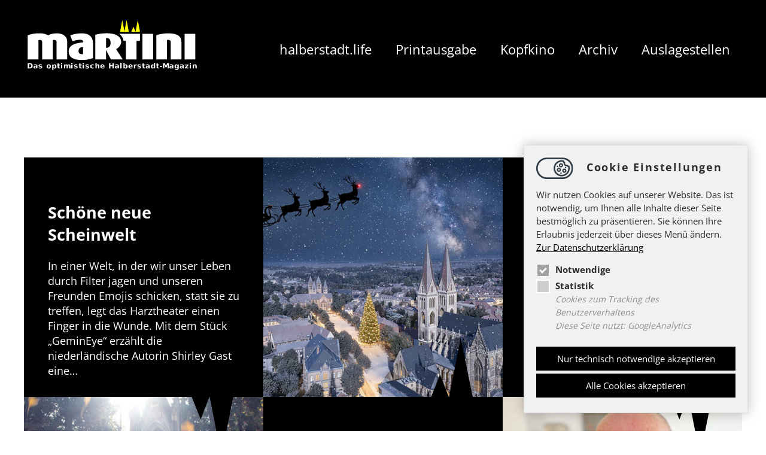

--- FILE ---
content_type: text/html; charset=utf-8
request_url: https://www.martini-halberstadt.de/
body_size: 3934
content:
<!DOCTYPE html>
<html lang="de-de">
<head>
    <meta charset="utf-8">

<!-- 
	==================================
		Ideengeist web solutions
		www.ideengeist.de
		==================================

	This website is powered by TYPO3 - inspiring people to share!
	TYPO3 is a free open source Content Management Framework initially created by Kasper Skaarhoj and licensed under GNU/GPL.
	TYPO3 is copyright 1998-2026 of Kasper Skaarhoj. Extensions are copyright of their respective owners.
	Information and contribution at https://typo3.org/
-->

<link rel="icon" href="/typo3conf/ext/ig_template/Resources/Public/Images/martini-signet.svg" type="image/svg+xml">
<title>Martini - Das HalberStadtmagazin</title>
<meta name="generator" content="TYPO3 CMS">
<meta name="robots" content="INDEX,FOLLOW">
<meta name="language" content="de">


<link rel="stylesheet" href="/typo3temp/assets/compressed/1875389156fe754cf1a23c8050987f05-040667c0b6a2c4dbfcf3dca85772c9f0.css?1747228301" media="all">
<link rel="stylesheet" href="/typo3temp/assets/compressed/merged-15e9535f4c05fc276a4b99d2e69d0790-4ecad32c3b7b6a32799d54bcd7b97556.css?1764152680" media="all">



<script src="/typo3temp/assets/compressed/merged-ca143eca4faccd35d94ec436ffea817d-bc6ce1e52e330261f3a98665d6214b92.js?1756801460"></script>


<meta name="viewport" content="width=device-width, minimum-scale=1.0, maximum-scale=1.0, user-scalable=no" />

 <link rel="preload" href="/typo3conf/ext/ig_template/Resources/Public/Fonts/open-sans-v40-latin-regular.woff2" as="font" type="font/woff2" crossorigin>
 <link rel="preload" href="/typo3conf/ext/ig_template/Resources/Public/Fonts/open-sans-v40-latin-700.woff2" as="font" type="font/woff2" crossorigin>

<link rel="apple-touch-icon" type="image/png" href="/typo3conf/ext/ig_template/Resources/Public/Icons/Martini-Tuerme.png">


<script>
function intializeGTM() { if ($.fn.igcookieconsent.preference("analytics") === true) { window.dataLayer = window.dataLayer || [];function gtag(){dataLayer.push(arguments);}gtag("consent", "default", {"ad_storage": "granted","analytics_storage": "granted","ad_user_data": "denied","ad_personalization": "denied"}); 
var script = document.createElement("script");
script.src = "https://www.googletagmanager.com/gtag/js?id=G-RWJSLCZWY3";
document.head.appendChild(script);

window.dataLayer = window.dataLayer || [];
function gtag(){dataLayer.push(arguments)};
  gtag('js', new Date());

  gtag('config', 'G-RWJSLCZWY3', { 'anonymize_ip': true });
}} $(document).ready(function() { intializeGTM() }); </script>

<link rel="canonical" href="https://www.martini-halberstadt.de/">
</head>
<body>
<div class="all top"><div class="main"><a href="/" target="_top" title="Martini - das optimistische Halberstadt-Magazin"><img src="/typo3conf/ext/ig_template/Resources/Public/Images/martini_logo_weiss.svg" width="755" height="295"   alt="Martini - das optimistische Halberstadt-Magazin" ></a><nav class="main"><ul><li id="p2" ><a title="halberstadt.life" href="/veranstaltungen">
                        halberstadt.life
                    </a></li><li id="p42" ><a title="Printausgabe" href="https://www.calameo.com/read/0001377150e4afac2f99b" rel="noreferrer">
                        Printausgabe
                    </a></li><li id="p64" ><a title="Kopfkino" href="/kopfkino">
                        Kopfkino
                    </a></li><li id="p4" ><a title="Archiv" href="/archiv">
                        Archiv
                    </a></li><li id="p6" ><a title="Auslagestellen" href="/auslagestellen">
                        Auslagestellen
                    </a></li></ul><a href="#topnav" class="menu" aria-label="Hauptnavigation öffnen"><span><div></div><div></div><div></div></span></a></nav></div></div><header></header><main><div class="all content l-0 f-default" id="c1"><div class="main"><!--TYPO3SEARCH_begin--><div id="c4" class="frame frame-default frame-type-news_newsliststicky frame-layout-0"><div class="news"><!--TYPO3SEARCH_end--><div class="news-list-view " id="news-container-4"><div class="frame cStage"><div class="c33"><a title="Schöne neue Scheinwelt" href="/artikel/schoene-neue-scheinwelt"><div class="article articletype-0" itemscope="itemscope" itemtype="https://schema.org/Article"><div class="news-img-wrap"><img loading="lazy" src="/fileadmin/_processed_/b/d/csm_Martini-01-2026_Gemineye_4c971663c8.jpg" width="430" height="430" alt="" /></div><div class="teaser-text"><img src="[data-uri]"><div class="wrap"><svg class="signet" width="73" height="104" viewBox="0 0 73 104" fill="none" xmlns="http://www.w3.org/2000/svg"><path d="M0 104L16 64L31.5 104L52 0L73 104L31.5 104H0Z" fill="black"/></svg><h2><span itemprop="headline">Schöne neue Scheinwelt</span></h2><div itemprop="description"><p>In einer Welt, in der wir unser Leben durch Filter jagen und unseren Freunden Emojis schicken, statt sie zu treffen, legt das Harztheater einen Finger in die Wunde. Mit dem Stück „GeminEye“ erzählt die niederländische Autorin Shirley Gast eine…</p></div></div></div></div></a></div><div class="c33"><a title="Ganz oder gar nicht" href="/artikel/ganz-oder-gar-nicht"><div class="article articletype-0" itemscope="itemscope" itemtype="https://schema.org/Article"><div class="news-img-wrap"><img loading="lazy" src="/fileadmin/_processed_/9/4/csm_Martini_01-2026_Weihnachtsgeschichte_e3eb022aaa.jpg" width="430" height="430" alt="" /></div><div class="teaser-text"><img src="[data-uri]"><div class="wrap"><svg class="signet" width="73" height="104" viewBox="0 0 73 104" fill="none" xmlns="http://www.w3.org/2000/svg"><path d="M0 104L16 64L31.5 104L52 0L73 104L31.5 104H0Z" fill="black"/></svg><h2><span itemprop="headline">Ganz oder gar nicht</span></h2><div itemprop="description"><p>Eine Halberstädter Weihnachtsgeschichte von Jörg Loose
</p><p>Im fernen Lappland, dort, wo die Nächte endlos und die Schneeflocken groß wie Zimtsterne sind, sitzt der Weihnachtsmann an seinem knisternden Kamin. Eigentlich ist er ein fröhlicher Geselle –…</p></div></div></div></div></a></div><div class="c33"><a title="„Wat mutt, dat mutt“" href="/artikel/wat-mutt-dat-mutt"><div class="article articletype-0" itemscope="itemscope" itemtype="https://schema.org/Article"><div class="news-img-wrap"><img loading="lazy" src="/fileadmin/_processed_/c/3/csm_JoachimSchiemann_Martini_01-2026_40ed15dd0c.jpg" width="430" height="430" alt="" /></div><div class="teaser-text"><img src="[data-uri]"><div class="wrap"><svg class="signet" width="73" height="104" viewBox="0 0 73 104" fill="none" xmlns="http://www.w3.org/2000/svg"><path d="M0 104L16 64L31.5 104L52 0L73 104L31.5 104H0Z" fill="black"/></svg><h2><span itemprop="headline">„Wat mutt, dat mutt“</span></h2><div itemprop="description"><p>Er steht auf, wenn andere sitzen bleiben: Prof. Dr. Joachim Schiemann glaubt an die Kraft des Handelns und daran, dass Demokratie keine Zuschauer braucht, sondern Mitstreiter. Der 74-Jährige engagiert sich für Toleranz und Zivilcourage – mit klarem…</p></div></div></div></div></a></div><div class="c33"><a title="„Ich will Vorbild sein“" href="/artikel/ich-will-vorbild-sein"><div class="article articletype-0" itemscope="itemscope" itemtype="https://schema.org/Article"><div class="news-img-wrap"><img loading="lazy" src="/fileadmin/_processed_/4/d/csm_Martini-12-2025-Abdul_1f23ba7e3e.jpg" width="430" height="430" alt="" /></div><div class="teaser-text"><img src="[data-uri]"><div class="wrap"><svg class="signet" width="73" height="104" viewBox="0 0 73 104" fill="none" xmlns="http://www.w3.org/2000/svg"><path d="M0 104L16 64L31.5 104L52 0L73 104L31.5 104H0Z" fill="black"/></svg><h2><span itemprop="headline">„Ich will Vorbild sein“</span></h2><div itemprop="description"><p>Abdul Qaderi kam als Jugendlicher aus Afghanistan nach Deutschland – ohne Eltern, ohne Sprachkenntnisse, stattdessen mit Heimweh und Hoffnung. Heute arbeitet er als Erzieher in einer Halberstädter Wohngruppe für unbegleitete minderjährige…</p></div></div></div></div></a></div><div class="c33"><a title="Sahnehäubchen willkommen" href="/artikel/sahnehaeubchen-willkommen"><div class="article articletype-0" itemscope="itemscope" itemtype="https://schema.org/Article"><div class="news-img-wrap"><img loading="lazy" src="/fileadmin/_processed_/3/a/csm_Martini-12-2025-Stadtcafe-Wandbild_03af255c48.jpg" width="430" height="430" alt="" /></div><div class="teaser-text"><img src="[data-uri]"><div class="wrap"><svg class="signet" width="73" height="104" viewBox="0 0 73 104" fill="none" xmlns="http://www.w3.org/2000/svg"><path d="M0 104L16 64L31.5 104L52 0L73 104L31.5 104H0Z" fill="black"/></svg><h2><span itemprop="headline">Sahnehäubchen willkommen</span></h2><div itemprop="description"><p>Zwei Millionen Euro kann die Stadt Halberstadt dank Fördermitteln in das einstige Stadtcafé am Breiten Weg investieren. Die Immobilie, deren Erdgeschoss bislang vermietet ist, fristet seit Jahren ein trauriges Dasein. 2023 hatte die Stadt das…</p></div></div></div></div></a></div><div class="c33"><a title="Mit Taktgefühl und Temperament" href="/artikel/mit-taktgefuehl-und-temperament"><div class="article articletype-0" itemscope="itemscope" itemtype="https://schema.org/Article"><div class="news-img-wrap"><img loading="lazy" src="/fileadmin/_processed_/6/f/csm_Martin-i-12-2025-Dodulla-Titel_daf1ea1a96.jpg" width="430" height="430" alt="" /></div><div class="teaser-text"><img src="[data-uri]"><div class="wrap"><svg class="signet" width="73" height="104" viewBox="0 0 73 104" fill="none" xmlns="http://www.w3.org/2000/svg"><path d="M0 104L16 64L31.5 104L52 0L73 104L31.5 104H0Z" fill="black"/></svg><h2><span itemprop="headline">Mit Taktgefühl und Temperament</span></h2><div itemprop="description"><p>Wenn Heidi Godulla heute am Klavier sitzt und mit sicherem Takt den Einsatz gibt, würde niemand vermuten, dass ihre musikalische Karriere vergleichsweise spät begann – und ganz und gar ungeplant. Mit 76 Jahren verabschiedet sich die langjährige…</p></div></div></div></div></a></div></div><ul class="f3-widget-paginator"><li class="current">1</li><li><a href="/seite-2">2</a></li><li><a href="/seite-3">3</a></li><li>…</li><li class="next"><a href="/seite-2" title="">
                        nächste
                    </a></li></ul></div><!--TYPO3SEARCH_begin--></div></div><!--TYPO3SEARCH_end --></div></div><div class="all content l-10 f-default" id="c96"><div class="main"><!--TYPO3SEARCH_begin--><div id="c98" class="frame frame-default frame-type-header frame-layout-0"><header><h2 class="ce-headline-center">
                Unsere Partner für Ihr Magazin
            </h2></header></div><div class="frame logos"><div><img src="/fileadmin/user_upload/Goldschmiede.svg" width="110" height="85" alt="" /></div><div><img src="/fileadmin/user_upload/DWH.svg" width="85" height="85" alt="" /></div><div><img src="/fileadmin/user_upload/Cecilien.svg" width="72" height="85" alt="" /></div><div><img src="/fileadmin/user_upload/HSW.svg" width="225" height="37" alt="" /></div><div><img src="/fileadmin/user_upload/Kuechenstudio.svg" width="137" height="85" alt="" /></div><div><img src="/fileadmin/user_upload/Lachmund.svg" width="225" height="61" alt="" /></div><div><img src="/fileadmin/user_upload/SWitte.svg" width="104" height="54" alt="" /></div><div><img src="/fileadmin/user_upload/Vobas.svg" width="225" height="41" alt="" /></div><div><img src="/fileadmin/user_upload/Lindemann.svg" width="139" height="23" alt="" /></div><div><img src="/fileadmin/user_upload/HaWoGeMagazin.svg" width="120" height="85" alt="" /></div><div><img src="/fileadmin/user_upload/Schoenherr_wei%C3%9F.svg" width="225" height="32" alt="" /></div><div><img src="/fileadmin/user_upload/byEngel_wei%C3%9F.svg" width="187" height="85" alt="" /></div><div><img src="/fileadmin/user_upload/HaWoGe_wei%C3%9F.svg" width="159" height="85" alt="" /></div></div><!--TYPO3SEARCH_end --></div></div></main><footer><div class="all content f-20 l-10"><div class="main"><nav class="footer"><ul><li id="p28" ><a title="Impressum" href="/impressum">
                                Impressum
                            </a></li><li id="p29" ><a title="Datenschutz" href="/datenschutz">
                                Datenschutz
                            </a></li><li id="p3" ><a title="Mediadaten" href="/mediadaten">
                                Mediadaten
                            </a></li></ul></nav></div></div></footer>

<script src="/typo3temp/assets/compressed/merged-36c0c846d048ab9827c62745754c33e3-5dbc8a2c0db1616d8f8bd1c81b211b3c.js?1747229056"></script>


</body>
</html>

--- FILE ---
content_type: text/css; charset=utf-8
request_url: https://www.martini-halberstadt.de/typo3temp/assets/compressed/merged-15e9535f4c05fc276a4b99d2e69d0790-4ecad32c3b7b6a32799d54bcd7b97556.css?1764152680
body_size: 8299
content:
.ce-align-left{text-align:left;}.ce-align-center{text-align:center;}.ce-align-right{text-align:right;}.ce-table td,.ce-table th{vertical-align:top;}.ce-textpic,.ce-image,.ce-nowrap .ce-bodytext,.ce-gallery,.ce-row,.ce-uploads li,.ce-uploads div{overflow:hidden;}.ce-left .ce-gallery,.ce-column{float:left;}.ce-center .ce-outer{position:relative;float:right;right:50%;}.ce-center .ce-inner{position:relative;float:right;right:-50%;}.ce-right .ce-gallery{float:right;}.ce-gallery figure{display:table;margin:0;}.ce-gallery figcaption{display:table-caption;caption-side:bottom;}.ce-gallery img{display:block;}.ce-gallery iframe{border-width:0;}.ce-border img,.ce-border iframe{border:2px solid #000000;padding:0px;}.ce-intext.ce-right .ce-gallery,.ce-intext.ce-left .ce-gallery,.ce-above .ce-gallery{margin-bottom:40px;}.ce-image .ce-gallery{margin-bottom:0;}.ce-intext.ce-right .ce-gallery{margin-left:40px;}.ce-intext.ce-left .ce-gallery{margin-right:40px;}.ce-below .ce-gallery{margin-top:40px;}.ce-column{margin-right:20px;}.ce-column:last-child{margin-right:0;}.ce-row{margin-bottom:15px;}.ce-row:last-child{margin-bottom:0;}.ce-above .ce-bodytext{clear:both;}.ce-intext.ce-left ol,.ce-intext.ce-left ul{padding-left:40px;overflow:auto;}.ce-headline-left{text-align:left;}.ce-headline-center{text-align:center;}.ce-headline-right{text-align:right;}.ce-uploads{margin:0;padding:0;}.ce-uploads li{list-style:none outside none;margin:1em 0;}.ce-uploads img{float:left;padding-right:1em;vertical-align:top;}.ce-uploads span{display:block;}.ce-table{width:100%;max-width:100%;}.ce-table th,.ce-table td{padding:0.5em 0.75em;vertical-align:top;}.ce-table thead th{border-bottom:2px solid #dadada;}.ce-table th,.ce-table td{border-top:1px solid #dadada;}.ce-table-striped tbody tr:nth-of-type(odd){background-color:rgba(0,0,0,.05);}.ce-table-bordered th,.ce-table-bordered td{border:1px solid #dadada;}.frame-space-before-extra-small{margin-top:1em;}.frame-space-before-small{margin-top:2em;}.frame-space-before-medium{margin-top:3em;}.frame-space-before-large{margin-top:4em;}.frame-space-before-extra-large{margin-top:5em;}.frame-space-after-extra-small{margin-bottom:1em;}.frame-space-after-small{margin-bottom:2em;}.frame-space-after-medium{margin-bottom:3em;}.frame-space-after-large{margin-bottom:4em;}.frame-space-after-extra-large{margin-bottom:5em;}.frame-ruler-before:before{content:'';display:block;border-top:1px solid rgba(0,0,0,0.25);margin-bottom:2em;}.frame-ruler-after:after{content:'';display:block;border-bottom:1px solid rgba(0,0,0,0.25);margin-top:2em;}.frame-indent{margin-left:15%;margin-right:15%;}.frame-indent-left{margin-left:33%;}.frame-indent-right{margin-right:33%;}.mm-menu.mm-horizontal > .mm-panel{-webkit-transition:-webkit-transform 0.4s ease;transition:transform 0.4s ease;}.mm-menu .mm-hidden{display:none;}.mm-wrapper{overflow-x:hidden;position:relative;}.mm-menu,.mm-menu > .mm-panel{width:100%;height:100%;position:absolute;left:0;top:0;z-index:0;}.mm-menu{background:inherit;display:block;overflow:hidden;padding:0;}.mm-menu > .mm-panel{background:inherit;-webkit-overflow-scrolling:touch;overflow:scroll;overflow-x:hidden;overflow-y:auto;box-sizing:border-box;padding:20px;-webkit-transform:translate(100%,0);-moz-transform:translate(100%,0);-ms-transform:translate(100%,0);-o-transform:translate(100%,0);transform:translate(100%,0);}.mm-menu > .mm-panel.mm-opened{-webkit-transform:translate(0%,0);-moz-transform:translate(0%,0);-ms-transform:translate(0%,0);-o-transform:translate(0%,0);transform:translate(0%,0);}.mm-menu > .mm-panel.mm-subopened{-webkit-transform:translate(-30%,0);-moz-transform:translate(-30%,0);-ms-transform:translate(-30%,0);-o-transform:translate(-30%,0);transform:translate(-30%,0);}.mm-menu > .mm-panel.mm-highest{z-index:1;}.mm-menu .mm-list{padding:20px 0;}.mm-menu > .mm-list{padding-bottom:0;}.mm-menu > .mm-list:after{content:'';display:block;height:40px;}.mm-panel > .mm-list{margin-left:-20px;margin-right:-20px;}.mm-panel > .mm-list:first-child{padding-top:0;}.mm-list,.mm-list > li{list-style:none;display:block;padding:0;margin:0;}.mm-list{font:inherit;font-size:16px;}.mm-list a,.mm-list a:hover{text-decoration:none;}.mm-list > li{position:relative;}.mm-list > li > a,.mm-list > li > span{text-overflow:ellipsis;white-space:nowrap;overflow:hidden;color:inherit;line-height:20px;display:block;padding:10px 10px 10px 20px;margin:0;}.mm-list > li:not(.mm-subtitle):not(.mm-label):not(.mm-search):not(.mm-noresults):after{content:'';border-bottom-width:1px;border-bottom-style:solid;display:block;width:100%;position:absolute;bottom:0;left:0;}.mm-list > li:not(.mm-subtitle):not(.mm-label):not(.mm-search):not(.mm-noresults):after{width:auto;margin-left:20px;position:relative;left:auto;}.mm-list a.mm-subopen{background:rgba(255,255,255,.25);width:40px;height:100%;padding:0;position:absolute;right:0;top:0;z-index:2;}.mm-list a.mm-subopen:before{content:'';border-left-width:1px;border-left-style:solid;display:block;height:100%;position:absolute;left:0;top:0;}.mm-list a.mm-subopen.mm-fullsubopen{width:100%;}.mm-list a.mm-subopen.mm-fullsubopen:before{border-left:none;}.mm-list a.mm-subopen + a,.mm-list a.mm-subopen + span{padding-right:5px;margin-right:40px;}.mm-list > li.mm-selected > a.mm-subopen{background:transparent;}.mm-list > li.mm-selected > a.mm-fullsubopen + a,.mm-list > li.mm-selected > a.mm-fullsubopen + span{padding-right:45px;margin-right:0;}.mm-list a.mm-subclose{text-indent:20px;padding-top:30px;margin-top:-20px;}.mm-list > li.mm-label{text-overflow:ellipsis;white-space:nowrap;overflow:hidden;font-size:10px;text-transform:uppercase;text-indent:20px;line-height:25px;padding-right:5px;}.mm-list > li.mm-spacer{padding-top:40px;}.mm-list > li.mm-spacer.mm-label{padding-top:25px;}.mm-list a.mm-subopen:after,.mm-list a.mm-subclose:before{content:'';border:2px solid transparent;display:inline-block;width:7px;height:7px;-webkit-transform:rotate(-45deg);-moz-transform:rotate(-45deg);-ms-transform:rotate(-45deg);-o-transform:rotate(-45deg);transform:rotate(-45deg);margin-bottom:-5px;position:absolute;bottom:50%;}.mm-list a.mm-subopen:after{border-top:none;border-left:none;right:18px;}.mm-list a.mm-subclose:before{border-right:none;border-bottom:none;margin-bottom:-15px;left:22px;}.mm-menu.mm-vertical .mm-list .mm-panel{display:none;padding:10px 0 10px 10px;}.mm-menu.mm-vertical .mm-list .mm-panel li:last-child:after{border-color:transparent;}.mm-menu.mm-vertical .mm-list li.mm-opened > .mm-panel{display:block;}.mm-menu.mm-vertical .mm-list > li > a.mm-subopen{height:40px;}.mm-menu.mm-vertical .mm-list > li > a.mm-subopen:after{top:16px;bottom:auto;}.mm-menu.mm-vertical .mm-list > li.mm-opened > a.mm-subopen:after{-webkit-transform:rotate(45deg);-moz-transform:rotate(45deg);-ms-transform:rotate(45deg);-o-transform:rotate(45deg);transform:rotate(45deg);}.mm-menu.mm-vertical .mm-list > li.mm-label > a.mm-subopen{height:25px;}html.mm-opened .mm-page{box-shadow:0 0 20px rgba(0,0,0,0.5);}.mm-menu{background:#0669B4;color:#fff;}.mm-menu .mm-list > li:after{border-color:rgba(0,0,0,0.15);}.mm-menu .mm-list > li > a.mm-subclose{background:rgba(0,0,0,0.1);color:rgba(255,255,255,0.3);}.mm-menu .mm-list > li > a.mm-subopen:after,.mm-menu .mm-list > li > a.mm-subclose:before{border-color:rgba(255,255,255,0.8);}.mm-menu .mm-list > li > a.mm-subopen:before{border-color:rgba(0,0,0,0.15);}.mm-menu .mm-list > li.mm-selected > a:not(.mm-subopen),.mm-menu .mm-list > li.mm-selected > span{background:rgba(0,0,0,0.1);}.mm-menu .mm-list > li.mm-label{background:rgba(255,255,255,0.05);}.mm-menu.mm-vertical .mm-list li.mm-opened > a.mm-subopen,.mm-menu.mm-vertical .mm-list li.mm-opened > ul{background:rgba(255,255,255,0.05);}.mm-page{box-sizing:border-box;background:#fff;position:relative;}.mm-slideout{-webkit-transition:-webkit-transform 0.4s ease;-ms-transition:-ms-transform 0.4s ease;transition:transform 0.4s ease;}html.mm-opened{overflow:hidden;position:relative;}html.mm-opened body{overflow:hidden;}html.mm-background .mm-page{background:inherit;}#mm-blocker{background:rgba(3,2,1,0.3);display:none;width:100%;height:100%;position:fixed;top:0;left:0;z-index:999999;}html.mm-opened #mm-blocker,html.mm-blocking #mm-blocker{display:block;}.mm-menu.mm-offcanvas{position:fixed;}.mm-menu.mm-current{display:block;}.mm-menu{width:400px;min-width:140px;max-width:440px;}html.mm-opening .mm-slideout{-webkit-transform:translate(400px,0);-moz-transform:translate(400px,0);-ms-transform:translate(400px,0);-o-transform:translate(400px,0);transform:translate(400px,0);}@media (max-width:500px){.mm-menu{width:80%;}html.mm-opening .mm-slideout{-webkit-transform:translate(80%,0);-moz-transform:translate(80%,0);-ms-transform:translate(80%,0);-o-transform:translate(80%,0);transform:translate(80%,0);}}.mfp-bg{top:0;left:0;width:100%;height:100%;z-index:1042;overflow:hidden;position:fixed;background:#0b0b0b;opacity:0.8;}.mfp-wrap{top:0;left:0;width:100%;height:100%;z-index:1043;position:fixed;outline:none !important;-webkit-backface-visibility:hidden;}.mfp-container{text-align:center;position:absolute;width:100%;height:100%;left:0;top:0;padding:0 8px;box-sizing:border-box;}.mfp-container:before{content:"";display:inline-block;height:100%;vertical-align:middle;}.mfp-align-top .mfp-container:before{display:none;}.mfp-content{position:relative;display:inline-block;vertical-align:middle;margin:0 auto;text-align:left;z-index:1045;}.mfp-inline-holder .mfp-content,.mfp-ajax-holder .mfp-content{width:100%;cursor:auto;}.mfp-ajax-cur{cursor:progress;}.mfp-zoom-out-cur,.mfp-zoom-out-cur .mfp-image-holder .mfp-close{cursor:-moz-zoom-out;cursor:-webkit-zoom-out;cursor:zoom-out;}.mfp-zoom{cursor:pointer;cursor:-webkit-zoom-in;cursor:-moz-zoom-in;cursor:zoom-in;}.mfp-auto-cursor .mfp-content{cursor:auto;}.mfp-close,.mfp-arrow,.mfp-preloader,.mfp-counter{-webkit-user-select:none;-moz-user-select:none;user-select:none;}.mfp-loading.mfp-figure{display:none;}.mfp-hide{display:none !important;}.mfp-preloader{color:#CCC;position:absolute;top:50%;width:auto;text-align:center;margin-top:-0.8em;left:8px;right:8px;z-index:1044;}.mfp-preloader a{color:#CCC;}.mfp-preloader a:hover{color:#FFF;}.mfp-s-ready .mfp-preloader{display:none;}.mfp-s-error .mfp-content{display:none;}button.mfp-close,button.mfp-arrow{overflow:visible;cursor:pointer;background:transparent;border:0;-webkit-appearance:none;display:block;outline:none;padding:0;z-index:1046;box-shadow:none;touch-action:manipulation;}button::-moz-focus-inner{padding:0;border:0;}.mfp-close{width:44px;height:44px;line-height:44px;position:absolute;right:0;top:0;text-decoration:none;text-align:center;opacity:0.65;padding:0 0 18px 10px;color:#FFF;font-style:normal;font-size:28px;font-family:Arial,Baskerville,monospace;}.mfp-close:hover,.mfp-close:focus{opacity:1;}.mfp-close:active{top:1px;}.mfp-close-btn-in .mfp-close{color:#333;}.mfp-image-holder .mfp-close,.mfp-iframe-holder .mfp-close{color:#FFF;right:-6px;text-align:right;padding-right:6px;width:100%;}.mfp-counter{position:absolute;top:0;right:0;color:#CCC;font-size:12px;line-height:18px;white-space:nowrap;}.mfp-arrow{position:absolute;opacity:0.65;margin:0;top:50%;margin-top:-55px;padding:0;width:90px;height:110px;-webkit-tap-highlight-color:rgba(0,0,0,0);}.mfp-arrow:active{margin-top:-54px;}.mfp-arrow:hover,.mfp-arrow:focus{opacity:1;}.mfp-arrow:before,.mfp-arrow:after{content:"";display:block;width:0;height:0;position:absolute;left:0;top:0;margin-top:35px;margin-left:35px;border:medium inset transparent;}.mfp-arrow:after{border-top-width:13px;border-bottom-width:13px;top:8px;}.mfp-arrow:before{border-top-width:21px;border-bottom-width:21px;opacity:0.7;}.mfp-arrow-left{left:0;}.mfp-arrow-left:after{border-right:17px solid #FFF;margin-left:31px;}.mfp-arrow-left:before{margin-left:25px;border-right:27px solid #3F3F3F;}.mfp-arrow-right{right:0;}.mfp-arrow-right:after{border-left:17px solid #FFF;margin-left:39px;}.mfp-arrow-right:before{border-left:27px solid #3F3F3F;}.mfp-iframe-holder{padding-top:40px;padding-bottom:40px;}.mfp-iframe-holder .mfp-content{line-height:0;width:100%;max-width:900px;}.mfp-iframe-holder .mfp-close{top:-40px;}.mfp-iframe-scaler{width:100%;height:0;overflow:hidden;padding-top:56.25%;}.mfp-iframe-scaler iframe{position:absolute;display:block;top:0;left:0;width:100%;height:100%;box-shadow:0 0 8px rgba(0,0,0,0.6);background:#000;}img.mfp-img{width:auto;max-width:100%;height:auto;display:block;line-height:0;box-sizing:border-box;padding:40px 0 40px;margin:0 auto;}.mfp-figure{line-height:0;}.mfp-figure:after{content:"";position:absolute;left:0;top:40px;bottom:40px;display:block;right:0;width:auto;height:auto;z-index:-1;box-shadow:0 0 8px rgba(0,0,0,0.6);background:#444;}.mfp-figure small{color:#BDBDBD;display:block;font-size:12px;line-height:14px;}.mfp-figure figure{margin:0;}.mfp-bottom-bar{margin-top:-36px;position:absolute;top:100%;left:0;width:100%;cursor:auto;}.mfp-title{text-align:left;line-height:18px;color:#F3F3F3;word-wrap:break-word;padding-right:36px;}.mfp-image-holder .mfp-content{max-width:100%;}.mfp-gallery .mfp-image-holder .mfp-figure{cursor:pointer;}@media screen and (max-width:800px) and (orientation:landscape),screen and (max-height:300px){.mfp-img-mobile .mfp-image-holder{padding-left:0;padding-right:0;}.mfp-img-mobile img.mfp-img{padding:0;}.mfp-img-mobile .mfp-figure:after{top:0;bottom:0;}.mfp-img-mobile .mfp-figure small{display:inline;margin-left:5px;}.mfp-img-mobile .mfp-bottom-bar{background:rgba(0,0,0,0.6);bottom:0;margin:0;top:auto;padding:3px 5px;position:fixed;box-sizing:border-box;}.mfp-img-mobile .mfp-bottom-bar:empty{padding:0;}.mfp-img-mobile .mfp-counter{right:5px;top:3px;}.mfp-img-mobile .mfp-close{top:0;right:0;width:35px;height:35px;line-height:35px;background:rgba(0,0,0,0.6);position:fixed;text-align:center;padding:0;}}@media all and (max-width:900px){.mfp-arrow{-webkit-transform:scale(0.75);transform:scale(0.75);}.mfp-arrow-left{-webkit-transform-origin:0;transform-origin:0;}.mfp-arrow-right{-webkit-transform-origin:100%;transform-origin:100%;}.mfp-container{padding-left:6px;padding-right:6px;}}@font-face{font-display:swap;font-family:'Open Sans';font-style:normal;font-weight:400;src:url('../../../typo3conf/ext/ig_template/Resources/Public/Fonts/open-sans-v40-latin-regular.woff2') format('woff2'),url('../../../typo3conf/ext/ig_template/Resources/Public/Fonts/open-sans-v40-latin-regular.ttf') format('truetype');}@font-face{font-display:swap;font-family:'Open Sans';font-style:normal;font-weight:700;src:url('../../../typo3conf/ext/ig_template/Resources/Public/Fonts/open-sans-v40-latin-700.woff2') format('woff2'),url('../../../typo3conf/ext/ig_template/Resources/Public/Fonts/open-sans-v40-latin-700.ttf') format('truetype');}:root{--color-1:#000;--color-2:#fff;--color-3:#ffff00;}html,body{height:100%;background-repeat:repeat-x;margin:0;padding:0;font-family:'Open Sans',arial;font-size:18px;background:var(--color-2);color:var(--color-1);}html{scroll-behavior:smooth}table,tr,td,th{font-family:'Open Sans',arial;font-size:18px;}.text-right,.align-right{text-align:right;}.text-center,.align-center{text-align:center;}.clear{clear:both;}*{box-sizing:border-box;-webkit-font-smoothing:antialiased;-moz-osx-font-smoothing:grayscale;}.team .c33,img,.news-img-wrap,.ul,.article,path,.top,.top .main,.nav,.teaser img,input,.nbar,.st0,.st1,a,li{-webkit-transition:all 400ms ease;-moz-transition:all 400ms ease;-o-transition:all 400ms ease;transition:all 400ms ease;}img{border:0px;}.all{width:100%;min-width:100%;padding-left:40px;padding-right:40px;}.all.content{scroll-margin-top:0px;}.main{max-width:1280px;margin:0px auto;padding:0px;position:relative;text-align:left;}.main:after{content:'';display:table;clear:both;}.cStage{display:flex;margin:0 -30px;flex-wrap:wrap;}.cStage > div{padding:0 30px;}.cStage.f-10{align-items:center}.cStage.f-11{align-items:flex-end}.news-list-view:not(.archiv) .cStage{margin:0;}.news-list-view:not(.archiv) .cStage > div{padding:0}.news-list-view.archiv .cStage{margin:0 -10px;}.news-list-view.archiv .cStage > div{padding:0 10px;}.c33{-ms-flex:0 0 33.3333%;flex:0 0 33.3333%;max-width:33.3333%;}.c66{-ms-flex:0 0 66.6666%;flex:0 0 66.6666%;max-width:66.6666%;}.c16{-ms-flex:0 0 16.6666%;flex:0 0 16.6666%;max-width:16.6666%;}.c30{-ms-flex:0 0 30%;flex:0 0 30%;max-width:30%;}.c70{-ms-flex:0 0 70%;flex:0 0 70%;max-width:70%;}.c40{-ms-flex:0 0 40%;flex:0 0 40%;max-width:40%;}.c20{-ms-flex:0 0 20%;flex:0 0 20%;max-width:20%;}.c50{-ms-flex:0 0 50%;flex:0 0 50%;max-width:50%;}.c25{-ms-flex:0 0 25%;flex:0 0 25%;max-width:25%;}.c75{-ms-flex:0 0 75%;flex:0 0 75%;max-width:75%;}.c30{-ms-flex:0 0 30%;flex:0 0 30%;max-width:30%;}.c35{-ms-flex:0 0 35%;flex:0 0 35%;max-width:35%;}.c60{-ms-flex:0 0 60%;flex:0 0 60%;max-width:60%;}svg,img,video{max-width:100%;height:auto;}a + p,.main * > *:first-child{margin-top:0px;}.main * > *:last-child{margin-bottom:0px;}.main .news-single * > p:first-child{margin-top:1em;}.main .news-single * > p:last-child{margin-bottom:1em;}a{color:inherit;text-decoration:none}a + p,.main div > *:first-child{margin-top:0px;}span.big{font-size:140%;}h1{font-size:60px;text-transform:uppercase;}.top{background:#000;color:#fff;font-size:22px;}.top .main{max-width:1500px;padding:20px 0;}.top .main > a{display:inline-block;vertical-align:middle;width:300px;}.top .main > nav{display:inline-block;text-align:right;vertical-align:middle;width:calc(100% - 300px);}.top .main > ul{margin:0;padding:0;list-style-type:none}.top .main > ul li{display:inline-block;}.top .main > ul li a{display:block;padding:10px 20px;}.l-10{background:var(--color-1);color:var(--color-2)}.content .main{padding:100px 0;}.content.f-20 .main{padding:30px 0;}.content .frame + .frame{margin-top:50px;}.news-single{max-width:900px;margin:0 auto;}.content .news-single .frame + .frame{margin-top:0;}.news-single .teaser-text{font-weight:600;}.news-single .news-list-tags,.news-single .news-list-category{display:inline-block;margin-left:10px;}.news-single .ce-textpic.ce-intext .ce-gallery{padding-top:1em}.content .frame.frame-type-header + .frame,.content .frame.cat + .frame.cat{margin-top:20px;}.frame-layout-30{padding:0 10%;}.frame-30{border:2px solid var(--color-1);padding:40px;}.frame table{width:100%;border-collapse:collapse}.frame table th{text-transform:uppercase;}.frame table td,.frame table th{padding:5px 20px 5px 0;}.frame table.border td,.frame table.border th{padding:10px 20px;}.frame table.center td,.frame table.center th{text-align:center;}.frame table.border td,.frame table.border th{border:2px solid var(--color-1)}.frame table.border tr th{border-top:0;}.frame table.border tr th:first-child,.frame table.border tr td:first-child{border-left:0;}.frame table.border tr th:last-child,.frame table.border tr td:last-child{border-right:0;}.frame table.border tr td{border-bottom:0;border-top:0}.news-single .news-img-wrap{float:right;margin-left:30px;margin-bottom:30px;max-width:40%;}.news-img-caption{font-style:italic;margin:0 !important;}figcaption{font-style:italic;padding:7px 0 12px 0;font-size:85%;opacity:.9}.content p,.content li{line-height:1.4em}nav.footer{margin:0;text-align:center;padding:0;list-style-type:none;}nav.footer li{display:inline-block;}nav.footer li + li{border-left:1px solid #fff;}nav.footer li a{display:block;padding:0 10px;line-height:18px;}.frame.quote{border:1px solid var(--color-1);position:relative;padding:60px 100px;margin:50px 0 !important;}.frame.quote svg{left:50px;top:0;transform:translate(0px,-50%);position:absolute;}.frame.quote .quote{font-weight:700;margin-top:0 !important;font-size:140%;}.top .main > a.menu{border-radius:15px;width:unset !important;display:none;visibility:hidden;cursor:pointer;position:absolute;z-index:1;top:50%;right:0px;}.menu span{width:50px;height:50px;display:flex;flex-direction:column;margin-bottom:0px;}.menu span div{background:var(--color-2);;border-radius:1px;height:1px;margin:4px 0;transition:.4s  ease;}.menu span div:nth-of-type(1){width:80%;}.menu span div:nth-of-type(2){width:80%;margin-left:20%;}.menu span div:nth-of-type(3){width:80%;}.showNav .menu span div:nth-of-type(1){transform-origin:bottom;transform:rotatez(-45deg) translate(-10px,11px);width:80%;margin-left:10%;}.showNav .menu span div:nth-of-type(2){transform-origin:top;margin-left:10%;opacity:0;}.showNav .menu span div:nth-of-type(3){transform-origin:bottom;width:80%;transform:translate(-2px,-4px) rotatez(45deg);margin-left:10%;}.news-list-view .article{background:var(--color-1);color:#fff;}.news-list-view .article .teaser-text{aspect-ratio:1,1}.news-list-view .article img{width:100%;display:block}.news-list-view .article{display:flex;flex-direction:column-reverse;}.news-list-view .cStage > div:nth-child(2)  .article,.news-list-view .cStage > div:nth-child(5)  .article{flex-direction:column;}.news-list-view .teaser-text{position:relative;}.news-list-view .teaser-text .wrap{position:absolute;top:0;width:100%;height:100%;padding:50px 40px;}.news-list-view .article .news-img-wrap{overflow:hidden}.news-list-view .signet{position:absolute;height:100px;width:auto;bottom:-99px;right:50px;transform:scaleX(-1) rotate(180deg);}.news-list-view .cStage > div:nth-child(2) .signet,.news-list-view .cStage > div:nth-child(5) .signet{bottom:unset;top:-99px;transform:none}.news-list-view .article:hover{background:var(--color-3);color:var(--color-1);}.news-list-view .article:hover .signet path{fill:var(--color-3);}.news-list-view .article:hover .news-img-wrap img{transform:scale(1.1);}.news-list-view .article.kopfkino{background:#fff;margin-bottom:40px;color:#000;border:2px solid var(--color-1);}.news-list-view .article.kopfkino .news-img-wrap{padding:40px;padding-left:0}.news-list-view .article.kopfkino .news-img-wrap div{overflow:hidden}.news-list-view .article.kopfkino .text{padding:40px;}.news-list-view.archiv .article{margin-bottom:20px;}.frame.cat{border:1px solid var(--color-1);padding:40px;}.frame.cat h2{text-transform:uppercase;}a.btn{border:1px solid var(--color-1);text-transform:uppercase;font-size:120%;font-weight:700;display:inline-block;padding:10px 15px;}a.info{font-weight:900;display:inline-block;padding:5px 10px 5px 1px;text-transform:uppercase;}a.info svg{display:inline-block;margin-right:10px;vertical-align:middle}a.info:hover{color:var(--color-2);background:var(--color-1);}a.info:hover path{fill:var(--color-3);}.l-10 .btn{border-color:var(--color-2);}a.btn:hover{background:var(--color-3);color:var(--color-1);border-color:var(--color-3);}.frame header + table,.frame header + div{margin-top:20px;}.events .item{margin-bottom:20px;}.events .item .infos{padding-top:10px;}.events .item .infos h3{margin:0;}.events .c33:nth-child(2) .item > svg rect{fill:var(--color-1);}.events .c33:nth-child(2) .item > svg path{fill:var(--color-2);}.events .c33:nth-child(4) .item > svg rect{fill:var(--color-1);}.events .c33:nth-child(4) .item > svg path{fill:var(--color-3);}.events .c33:nth-child(5) .item > svg rect{fill:var(--color-3);}.events .c33:nth-child(2) .item > svg rect{fill:var(--color-1);}.events .c33:nth-child(2) .item > svg path{fill:var(--color-2);}.events .c33:nth-child(6) .item > svg rect{fill:var(--color-1);}.events .c33:nth-child(6) .item > svg path{fill:var(--color-2);}.events .c33:nth-child(7) .item > svg rect{fill:var(--color-3);}.events .c33:nth-child(9) .item > svg rect{fill:var(--color-1);}.events .c33:nth-child(9) .item > svg path{fill:var(--color-3);}.frame.logos{display:flex;padding-top:20px;flex-wrap:wrap;align-items:center;justify-content:center;}.frame.logos > div{padding:10px 30px;}.frame.logos img{filter:grayscale(100%);}.frame.logos div:hover img{filter:grayscale(0%);}.f3-widget-paginator{padding:0;list-style-type:none;}.f3-widget-paginator li{display:inline-block;}.f3-widget-paginator li + li{margin-left:5px;}.f3-widget-paginator li a,.f3-widget-paginator:not(.wl) li.current{height:60px;font-weight:700;padding:0 10px;text-align:center;min-width:60px;line-height:60px;}.f3-widget-paginator:not(.wl) li.current{border:2px solid var(--color-1);}.f3-widget-paginator.wl li.current a{border:2px solid var(--color-1);}.f3-widget-paginator li a{display:block;}.f3-widget-paginator li a:hover{background:var(--color-3);color:var(--color-1);}a.lightbox,.gallery a figure{position:relative;display:inline-block;overflow:hidden}a.lightbox:after{content:'';position:absolute;top:10px;right:10px;display:inline-block;width:40px;height:40px;background:url('../../../typo3conf/ext/ig_template/Resources/Public/Images/icon-lightbox-plus.svg') center center no-repeat;background-size:100% auto}a.lightbox:hover img{transform:scale3d(1.1,1.1,1);}.ce-gallery[data-ce-columns="3"] .ce-column{width:calc(33.3333% - 15px)}.ce-gallery[data-ce-columns="2"] .ce-column{width:calc(50% - 15px)}@media(max-width:1200px){.top{font-size:20px;}.top .main > ul li a{padding:10px;}}@media (max-width:1180px){.ce-textpic.ce-intext .ce-gallery{max-width:50%;}.news-list-view .c33{-ms-flex:0 0 50%;flex:0 0 50%;max-width:50%;}.news-list-view .cStage > div:nth-child(even)  .article{flex-direction:column;}.news-list-view .cStage > div:nth-child(5)  .article{flex-direction:column-reverse;}.news-list-view .cStage > div:nth-child(even) .signet{bottom:unset;top:-99px;transform:none}.news-list-view .cStage > div:nth-child(5) .signet{bottom:-99px;top:unset;transform:scaleX(-1) rotate(180deg);}.cStage{margin:0 -20px;}.cStage > div{padding:0 20px;}.top .main > a.menu{display:block;visibility:visible;}.top .main > ul{visibility:hidden;z-index:2;transform:translate(110%,75px);max-height:0px;background:var(--color-1);right:-40px;text-align:left;overflow:hidden;position:absolute;width:100%;max-width:400px;}.top .main > ul li{display:block;padding:5px 20px;}.top .main > ul li:first-child{padding-top:10px;}.top .main > ul li:last-child{padding-bottom:10px;}.showNav .top .main > ul{visibility:visible;transform:translate(0,75px);max-height:600px;}}@media (max-width:900px){.all.content{overflow:hidden}td,th,html,body{font-size:16px;}.c33,.c66,.c16,.c30,.c70,.c40,.c20,.c50,.c25,.c75,.c30,.c35,.c60{-ms-flex:0 0 100%;flex:0 0 100%;max-width:100%;}.cStage > div + div{margin-top:20px;}.events .c33{-ms-flex:0 0 50%;flex:0 0 50%;max-width:50%;}.news-list-view .cStage > div + div,.events .cStage > div + div{margin-top:0px;}.news-list-view.archiv .c25{-ms-flex:0 0 33.333%;flex:0 0 33.333%;max-width:33.333%;}.cat .text-right{text-align:left}h1{font-size:40px;}.news-list-view .article.kopfkino .text{padding:20px;}.news-list-view .article.kopfkino .news-img-wrap{padding:0;overflow:hidden}}@media (max-width:800px){.all{padding-left:20px;padding-right:20px}.frame.cat,.news-list-view .teaser-text .wrap,.frame-30{padding:20px;}.top .main > ul{right:-20px;}.cStage{margin:0 -10px;}.cStage > div{padding:0 10px;}.f3-widget-paginator li a,.f3-widget-paginator:not(.wl) li.current{height:40px;font-weight:700;padding:0 10px;text-align:center;min-width:40px;line-height:40px;}}@media (max-width:650px){.news-list-view.archiv .c25{-ms-flex:0 0 50%;flex:0 0 50%;max-width:50%;}.content .main{padding:50px 0;}h1{font-size:28px;}h2{font-size:22px;}.frame-layout-30{padding:0;}.content .ce-left .ce-gallery,.content .ce-right .ce-gallery{float:none;}.content .ce-intext.ce-right .ce-gallery{margin-left:0px;}.content .ce-intext.ce-left .ce-gallery{margin-right:0px;}.ce-textpic.ce-intext .ce-gallery{max-width:100%;}.c30,.c35{width:100%;padding-bottom:20px;}.news-list-view .c33{-ms-flex:0 0 100%;flex:0 0 100%;max-width:100%;}.news-list-view .c33 + .c33{margin-top:20px;}.news-list-view .cStage > div .article{flex-direction:column-reverse !important;}.news-list-view .cStage > div .signet{bottom:-99px !important;top:unset !important;transform:scaleX(-1) rotate(180deg) !important;}.news-list-view .teaser-text .wrap{position:relative;padding-bottom:40px;}.news-list-view .article .teaser-text img{display:none}.top .main > a{display:inline-block;position:relative;z-index:2;vertical-align:middle;width:65%;max-width:300px;}.top .main > nav{display:inline-block;text-align:right;vertical-align:middle;width:100%;position:absolute;right:0;top:30%;}.frame-30{overflow:scroll}.frame.quote{padding:60px 30px 30px 30px;}th,td,h1,h2,h3{hyphens:auto;-webkit-hyphens:auto;}}@media(max-width:400px){.frame-30{padding:0px;border:0}.frame table.border td,.frame table.border th{padding:5px 10px;}td,th,html,body{font-size:15px;}.events .c33{-ms-flex:0 0 100%;flex:0 0 100%;max-width:100%;}.f3-widget-paginator li a,.f3-widget-paginator:not(.wl) li.current{height:30px;font-weight:700;padding:0 5px;text-align:center;min-width:30px;line-height:30px;}}.frame-type-form_formframework p{font-size:90%;}input[type="checkbox"]{margin-right:15px;}.control-label{display:none;}.form-group input[type="text"],.form-group textarea,.csc-form-element-textline input{font-family:inherit;font-size:inherit;color:var(--color-1);background:#fff;width:100%;border:1px solid var(--color-1);padding:8px 15px;margin-bottom:6px;}.form-group input[type="text"]:focus,.form-group textarea:focus{background:#222e59;}form .row{display:flex;flex-wrap:wrap;margin:0 -10px;}form .row .col-1{--cols:calc(100% / 12 * 1);}form .row .col-2{--cols:calc(100% / 12 * 2);}form .row .col-3{--cols:calc(100% / 12 * 3);}form .row .col-4{--cols:calc(100% / 12 * 4);}form .row .col-5{--cols:calc(100% / 12 * 5);}form .row .col-6{--cols:calc(100% / 12 * 6);}form .row .col-7{--cols:calc(100% / 12 * 7);}form .row .col-8{--cols:calc(100% / 12 * 8);}form .row .col-9{--cols:calc(100% / 12 * 9);}form .row .col-10{--cols:calc(100% / 12 * 10);}form .row .col-11{--cols:calc(100% / 12 * 11);}form .row .col-12{--cols:calc(100% / 12 * 12);}form .row > div{-ms-flex:0 0 var(--cols);flex:0 0 var(--cols);max-width:var(--cols);padding:0 10px;}@media (max-width:1000px){form .row > div{-ms-flex:0 0 100%;flex:0 0 100%;max-width:100%;padding:0 10px;}}.form-check-label{display:block;position:relative;padding-left:35px;margin-bottom:12px;cursor:pointer;-webkit-user-select:none;-moz-user-select:none;-ms-user-select:none;user-select:none;}.form-check-label input{position:absolute;opacity:0;cursor:pointer;height:0;width:0;}.form-check-label span{position:absolute;top:0;left:0;height:25px;width:25px;background-color:transparent;border:2px solid  var(--color-1);}.form-check-label span.required{position:relative;width:auto;height:auto;border:0px;}.form-check-label:hover input ~ span{background-color:var(--color-1);}.form-check-label input:checked ~ span{background-color:var(--color-1);}span:after{content:"";position:absolute;display:none;}.form-check-label input:checked ~ span:after{display:block;}.form-check-label span:after{left:6px;top:3px;width:5px;height:10px;border:solid white;border-width:0 3px 3px 0;-webkit-transform:rotate(45deg);-ms-transform:rotate(45deg);transform:rotate(45deg);}


--- FILE ---
content_type: image/svg+xml
request_url: https://www.martini-halberstadt.de/fileadmin/user_upload/Cecilien.svg
body_size: 266
content:
<?xml version="1.0" encoding="UTF-8"?>
<svg xmlns="http://www.w3.org/2000/svg" id="Ebene_2" data-name="Ebene 2" viewBox="0 0 96.9 114.4">
  <defs>
    <style>
      .cls-1, .cls-2 {
        fill: #fff;
      }

      .cls-2 {
        fill-rule: evenodd;
      }
    </style>
  </defs>
  <g id="Ebene_2-2" data-name="Ebene 2">
    <g id="Ebene_1-2" data-name="Ebene 1-2">
      <g>
        <polygon class="cls-1" points="12.3 37.8 50.1 0 50.1 37.8 12.3 37.8 12.3 37.8"></polygon>
        <path class="cls-2" d="M76.8,82.2c0-9.8-7.9-17.7-17.7-17.7h0v-17.7h35.6v67.6h-17.9v-32.1h0Z"></path>
        <polygon class="cls-1" points="96.9 37.8 59.1 0 59.1 37.8 96.9 37.8 96.9 37.8"></polygon>
        <path class="cls-2" d="M22.7,80.3c1.5-9.7,10.6-16.3,20.3-14.7h0l2.8-17.5-35.2-5.6L0,109.2l17.7,2.8,5-31.7h0Z"></path>
      </g>
    </g>
  </g>
</svg>


--- FILE ---
content_type: application/javascript; charset=utf-8
request_url: https://www.martini-halberstadt.de/typo3temp/assets/compressed/merged-36c0c846d048ab9827c62745754c33e3-5dbc8a2c0db1616d8f8bd1c81b211b3c.js?1747229056
body_size: 5920
content:



/*!
 * igcookieconsent - jQuery plugin for displaying cookie/privacy message
 *
 * Copyright (c) 2018 Ketan Mistry (https://iamketan.com.au)
 *
 * Licensed under the MIT license:
 *   http://www.opensource.org/licenses/mit-license.php
 *
 * Version: 0.3
 *
 */
(function($) {

    /*
    |--------------------------------------------------------------------------
    | Cookie Message
    |--------------------------------------------------------------------------
    |
    | Displays the cookie message on first visit or 30 days after their
    | last visit.
    |
    | Options:
    |  - title : Title for the popup
    |  - message : Message to display within the popup
    |  - link : Link to privacy page
    |  - delay : Time before the popup is displayed after page load
    |  - expires : Days for the cookie to expire
    |  - onAccept : Optional callback function when 'Accept' button is clicked
    |  - uncheckBoxes : Unchecks all checkboxes on page load that have class
    |                   .igcookieconsent applied to them. Set to true to turn this
    |                   option on
    | - moreInfoLabel : Label for the link to privacy policy
    | - acceptBtnLabel : Label for the accept cookies button
    | - cookieTypes : Array of cookie types to list with checkboxes
    |
    */
    $.fn.igcookieconsent = function(options) {

        var $element = $(this);

        // Set defaults
        var settings = $.extend({
            cookieTypes: [
                {
                    type: 'Statistik',
                    value: 'analytics',
                    description: '...'
                },
                {
                    type: 'Marketing / Multimedia',
                    value: 'marketing',
                    description: '...'
                }
            ],
            title: '...',
            message: '...',
			necessary: '...',
            link: '/',
            delay: 2000,
            expires: 30,
            moreInfoLabel: '...',
            acceptBtnLabel: '...',
			acceptBtnLabel1: '...',
            acceptAllBtnLabel: '...',
            onAccept: function(){},
            uncheckBoxes: false
        }, options);

        var myCookie = getCookie('cookieControl');
        var myCookiePrefs = getCookie('cookieControlPrefs');


        // Set the 'necessary' cookie type checkbox which can not be unchecked
        var cookieTypes = '<li><label class="disabled" title="These are cookies that are essential for the website to work correctly."><input type="checkbox" name="gdpr[]" value="necessary" checked="checked" disabled="disabled"><span></span>' + settings.necessary + '</label></li>';

        // Generate list of cookie type checkboxes
        $.each(settings.cookieTypes, function(index, field) {
            if (field.type !== '' && field.value !== '' && field.items > 0) {
                var cookieTypeDescription = '';
                if (field.description !== false) {
                    cookieTypeDescription = '<i>' + field.description + '</i>';
                }
                cookieTypes += '<li><label for="gdpr-cookietype-' + field.value + '"' + '><input type="checkbox" id="gdpr-cookietype-' + field.value + '" name="gdpr[]" value="' + field.value + '" data-auto="on"><span></span>' + field.type + '</label>' + cookieTypeDescription + '</li>';
            }
        });

        // Display cookie message on page
        var cookieMessage = '<div id="gdpr-cookie-message" style="display:none;" class="gdpr-cookie-message"><h4><img title="Cookie Einstellungen" width="62" height="36" alt="Cookie Einstellungen" src="/typo3conf/ext/ig_cookieconsent/Resources/Public/Icons/icon.png" /> ' + settings.title + '</h4><p>' + settings.message + ' <br /><a href="' + settings.link + '">' + settings.moreInfoLabel + '</a><div id="gdpr-cookie-types" style=""><ul>' + cookieTypes + '</ul></div><p><button id="gdpr-cookie-accept" type="button">' + settings.acceptBtnLabel + '</button><button id="gdpr-cookieall-accept" type="button">' + settings.acceptAllBtnLabel + '</button></p></div>';
        //setTimeout(function(){
        //    $('body').append(cookieMessage);
        //    $('#gdpr-cookie-message').hide().fadeIn('slow');
        //}, settings.delay);
		$('body').append(cookieMessage);

        // When accept button is clicked drop cookie
        $('body').on('click','#gdpr-cookie-accept', function(){
            // Set cookie
            dropCookie(true, settings.expires);

            // If 'data-auto' is set to ON, tick all checkboxes because
            // the user hasn't clicked the customise cookies button
            //$('input[name="gdpr[]"][data-auto="on"]').prop('checked', true);

            // Save users cookie preferences (in a cookie!)
            var prefs = [];
            $.each($('input[name="gdpr[]"]').serializeArray(), function(i, field){
                prefs.push(field.value);
            });
            setCookie('cookieControlPrefs', JSON.stringify(prefs), 365);

            // Run callback function
            settings.onAccept.call(this);

	        //$('#gdpr-cookie-message').fadeOut('fast', function() {
	        //});
            $('.gdpr-cookie-message').hide();
			$('.gdpr-cookie-teaser').show();
        });

        // When accept all button is clicked drop cookie
        $('body').on('click','#gdpr-cookieall-accept', function(){
            // Set cookie
            dropCookie(true, settings.expires);

            // If 'data-auto' is set to ON, tick all checkboxes because
            // the user hasn't clicked the customise cookies button
            $('input[name="gdpr[]"]').prop('checked', true);

            // Save users cookie preferences (in a cookie!)
            var prefs = [];
            $.each($('input[name="gdpr[]"]').serializeArray(), function(i, field){
                prefs.push(field.value);
            });
            setCookie('cookieControlPrefs', JSON.stringify(prefs), 365);

            // Run callback function
            settings.onAccept.call(this);

	        //$('#gdpr-cookie-message').fadeOut('fast', function() {
	        //});
            $('.gdpr-cookie-message').hide();
			$('.gdpr-cookie-teaser').show();

			$('#gdpr-cookie-accept').text(settings.acceptBtnLabel1);
        });

        // Display cookie message on page
        var cookieTeaser = '<div id="gdpr-cookie-teaser" style="display:none;" class="gdpr-cookie-teaser"><svg title="Cookie Einstellungen" alt="Cookie Einstellungen" xmlns="http://www.w3.org/2000/svg" width="62" viewBox="0 0 246.751 143.29"><path fill="#F1F1F1" d="M174.03 142.402H71.201a70.35 70.35 0 01-27.66-5.622c-8.47-3.598-16.083-8.742-22.63-15.289-6.547-6.547-11.691-14.16-15.289-22.63C1.892 90.082 0 80.775 0 71.202s1.891-18.88 5.622-27.66c3.598-8.47 8.742-16.083 15.289-22.63C27.458 14.364 35.07 9.22 43.54 5.62A70.353 70.353 0 0171.2 0h102.83c9.572 0 18.879 1.891 27.66 5.622 8.469 3.598 16.082 8.742 22.63 15.289 6.546 6.547 11.69 14.16 15.288 22.63 3.73 8.78 5.622 18.087 5.622 27.66s-1.891 18.88-5.622 27.66c-3.598 8.47-8.742 16.083-15.289 22.63-6.547 6.547-14.16 11.691-22.63 15.289a70.35 70.35 0 01-27.66 5.622z"/><path fill="#313C47" class="mo" d="M195.2 70.97a4.66 4.66 0 004.655-4.655c0-2.566-2.089-4.655-4.655-4.655s-4.655 2.089-4.655 4.655a4.66 4.66 0 004.655 4.656z"/><circle fill="#313C47" class="mo" cx="164.61" cy="103.587" r="4.655"/><path fill="#313C47" class="mo" d="M140.955 63.273a4.66 4.66 0 004.655-4.655c0-2.567-2.088-4.655-4.655-4.655s-4.655 2.088-4.655 4.655a4.66 4.66 0 004.655 4.655z"/><path fill="#313C47" class="mo" d="M221.53 58.842a53.034 53.034 0 00-.997-3.668l-.404-1.299-1.34.233c-.568.098-1.11.15-1.57.15-1.77 0-3.598-.63-5.017-1.73-.82-.637-1.47-1.408-1.879-2.231a4.722 4.722 0 00-5.592-2.43c-1.11.333-2.02.487-2.862.487-5.53 0-10.03-4.499-10.03-10.03 0-.84.155-1.75.487-2.863a4.72 4.72 0 00-2.43-5.591c-.7-.348-1.348-.857-1.927-1.513-1.274-1.445-2.034-3.458-2.034-5.383 0-.377.036-.82.104-1.283l.195-1.326-1.284-.384a53.117 53.117 0 00-4.336-1.097 53.966 53.966 0 00-11.017-1.137c-14.249 0-27.644 5.549-37.72 15.624-10.075 10.075-15.623 23.47-15.623 37.719 0 14.248 5.548 27.644 15.624 37.72 10.075 10.074 23.47 15.623 37.719 15.623s27.644-5.549 37.72-15.624C217.39 98.734 222.94 85.34 222.94 71.09c0-4.13-.474-8.25-1.41-12.248zm-19.661-1.026c.703 0 1.4-.044 2.11-.133 2.16 2.488 5.157 4.383 8.44 5.34.498 2.652.75 5.362.75 8.067 0 24.026-19.546 43.573-43.572 43.573s-43.573-19.547-43.573-43.573 19.547-43.572 43.573-43.572c2.583 0 5.17.23 7.704.683.992 3.11 2.84 5.952 5.21 8.013-.09.71-.133 1.407-.133 2.11 0 10.748 8.744 19.492 19.49 19.492z"/><path fill="#313C47" class="mo" d="M178.253 51.167c0-7.522-6.12-13.643-13.643-13.643-7.522 0-13.643 6.12-13.643 13.643 0 7.523 6.12 13.643 13.643 13.643 7.522 0 13.643-6.12 13.643-13.643zm-13.643 5.6a5.607 5.607 0 01-5.6-5.6c0-3.088 2.512-5.6 5.6-5.6s5.6 2.512 5.6 5.6c0 3.088-2.512 5.6-5.6 5.6zM164.61 81.238c0-7.523-6.12-13.643-13.643-13.643-7.523 0-13.643 6.12-13.643 13.643 0 7.522 6.12 13.643 13.643 13.643s13.643-6.12 13.643-13.643zm-13.643 5.6a5.607 5.607 0 01-5.6-5.6c0-3.088 2.512-5.6 5.6-5.6s5.6 2.512 5.6 5.6c0 3.088-2.512 5.6-5.6 5.6zM173.575 87.311c0 7.522 6.121 13.643 13.643 13.643s13.644-6.12 13.644-13.643-6.121-13.643-13.644-13.643c-7.522 0-13.643 6.12-13.643 13.643zm13.643-5.6c3.089 0 5.6 2.512 5.6 5.6 0 3.088-2.511 5.6-5.6 5.6s-5.6-2.512-5.6-5.6c0-3.088 2.512-5.6 5.6-5.6z"/><path fill="#313C47" class="mo" d="M174.03 142.402H71.201a70.35 70.35 0 01-27.66-5.622c-8.47-3.598-16.083-8.742-22.63-15.289-6.547-6.547-11.691-14.16-15.289-22.63C1.892 90.082 0 80.775 0 71.202s1.891-18.88 5.622-27.66c3.598-8.47 8.742-16.083 15.289-22.63C27.458 14.364 35.07 9.22 43.54 5.62A70.353 70.353 0 0171.2 0h102.83c9.572 0 18.879 1.891 27.66 5.622 8.469 3.598 16.082 8.742 22.63 15.289 6.546 6.547 11.69 14.16 15.288 22.63 3.73 8.78 5.622 18.087 5.622 27.66s-1.891 18.88-5.622 27.66c-3.598 8.47-8.742 16.083-15.289 22.63-6.547 6.547-14.16 11.691-22.63 15.289a70.35 70.35 0 01-27.66 5.622zM71.201 10.537c-16.131 0-31.345 6.33-42.84 17.824-11.494 11.495-17.824 26.709-17.824 42.84 0 16.131 6.33 31.345 17.824 42.84 11.495 11.494 26.709 17.824 42.84 17.824h102.83c16.13 0 31.344-6.33 42.839-17.824s17.824-26.709 17.824-42.84c0-16.131-6.33-31.345-17.824-42.84s-26.709-17.824-42.84-17.824H71.201z"/></svg></div>';
        //setTimeout(function(){
        //    $('body').append(cookieTeaser);
        //    $('#gdpr-cookie-teaser').hide().fadeIn('slow');
        //}, settings.delay);
		$('body').append(cookieTeaser);

        // show Cookie Banner
        $('body').on('click','#gdpr-cookie-teaser, .igconsent-wrapper-marketing span.igconsent-overlay', function(){
	        //$('#gdpr-cookie-teaser').fadeOut('fast', function() {
	        //    $().remove();
	        //});
			console.log('show');
            $('.gdpr-cookie-message').show();
			$('.gdpr-cookie-teaser').hide();
        });

        if (!myCookie || !myCookiePrefs) {
            $('.gdpr-cookie-message').show();
        } else {
			$('.gdpr-cookie-teaser').show();

            var cookieVal = true;
            if (myCookie == 'false') {
                cookieVal = false;
            }
            dropCookie(cookieVal, settings.expires);
        }

        // Uncheck any checkboxes on page load
        if (settings.uncheckBoxes === true) {
            $('input[type="checkbox"].igcookieconsent').prop('checked', false);
        }

    };

    // Method to get cookie value
    $.fn.igcookieconsent.cookie = function() {
        var preferences = getCookie('cookieControlPrefs');
        return JSON.parse(preferences);
    };

    // Method to check if user cookie preference exists
    $.fn.igcookieconsent.preference = function(cookieTypeValue) {
        var control = getCookie('cookieControl');
        var preferences = getCookie('cookieControlPrefs');
        preferences = JSON.parse(preferences);
        if (control === false) {
            return false;
        }
        if (preferences === false || preferences.indexOf(cookieTypeValue) === -1) {
            return false;
        }
        return true;
    };


    /*
    |--------------------------------------------------------------------------
    | Drop Cookie
    |--------------------------------------------------------------------------
    |
    | Function to drop the cookie with a boolean value of true.
    |
    */
    var dropCookie = function(value, expiryDays) {
        setCookie('cookieControl', value, expiryDays);

    };

    /*
    |--------------------------------------------------------------------------
    | Set Cookie
    |--------------------------------------------------------------------------
    |
    | Sets cookie with 'name' and value of 'value' for 'expiry_days'.
    |
    */
    var setCookie = function(name, value, expiry_days) {
        var d = new Date();
        d.setTime(d.getTime() + (expiry_days*24*60*60*1000));
        var expires = "expires=" + d.toUTCString();
        document.cookie = name + "=" + value + ";" + expires + ";path=/";
        return getCookie(name);
    };

    /*
    |--------------------------------------------------------------------------
    | Get Cookie
    |--------------------------------------------------------------------------
    |
    | Gets cookie called 'name'.
    |
    */
    var getCookie = function(name) {
        var cookie_name = name + "=";
        var decodedCookie = decodeURIComponent(document.cookie);
        var ca = decodedCookie.split(';');
        for (var i = 0; i < ca.length; i++) {
            var c = ca[i];
            while (c.charAt(0) == ' ') {
                c = c.substring(1);
            }
            if (c.indexOf(cookie_name) === 0) {
                return c.substring(cookie_name.length, c.length);
            }
        }
        return false;
    };

	function deleteAllStatisticCookies() {
	    var cookies = document.cookie.split(";");

	    for (var i = 0; i < cookies.length; i++) {
	        var cookie = cookies[i];
	        var eqPos = cookie.indexOf("=");
	        var name = eqPos > -1 ? cookie.substr(0, eqPos) : cookie;

			if(name.search('_pk')>=0)
	       	 	document.cookie = name + "=;expires=Thu, 01 Jan 1970 00:00:00 GMT";
	    }
	}

	function delete_cookie( name ) {

   	 	document.cookie = name + '=; Path=/; Domain=.martini-halberstadt.de; Expires=Thu, 01 Jan 1970 00:00:01 GMT;';
	}

	 $.fn.igcookieconsent.activateConsentContent = function() {
		$('.igconsent-wrapper-marketing').each(function() {
			if($(this).find('iframe[width="100%"]').length > 0) {
				$(this).addClass('block');
			}
		});

        if ($.fn.igcookieconsent.preference('marketing') === true) {
			$('input[name="gdpr[]"][value="marketing"]').prop('checked', true);

			//Iframes aktivieren / deaktivieren
            $('iframe[data-igconsent-type="marketing"]').each(function() {
				$(this).attr('src',$(this).attr('data-src'));
			});
			$('.igconsent-wrapper-marketing').addClass('ok');

			//GoogleMaps JS API aktivieren
			if($('#map-container, .map-container').length >0) {
				$('#map-container, .map-container').removeClass('igconsent-wrapper-marketing');
				 initialize();
			}
			//OSM JS API aktivieren
			if($('#osm-map-canvas').length >0) {
				$('#osm-map-canvas').removeClass('igconsent-wrapper-marketing');
				 initializeOSM();
			}
            //Insta Stream aktivieren
            if($('.instagram-feed').length >0) {
                $('.instagram-feed').removeClass('igconsent-wrapper-marketing');
                 initlializeInsta();
            }
            //Talque
            if($('#talque-stage').length >0) {
                $('.instagram-feed').removeClass('igconsent-wrapper-marketing');
                 initializeTalque();
            }
			//Userlike aktivieren
            if($('.userlikeConsent').length >0) {
                 initializeUserlike();
            }


        }
		else {
			//iFrames deaktivieren
            $('iframe[data-igconsent-type="marketing"]').each(function() {
				$(this).attr('src','');
				var $thisEl = $(this).parent().html();
				var $parentEl = $(this).parent();

				$(this).remove();
				$parentEl.html($thisEl);
			});
			$('.igconsent-wrapper-marketing').removeClass('ok');

            if($('.instagram-feed').length > 0)
			    $('.instagram-feed').html('');



			//GoogleMaps JS API deaktivieren geht derzeit nicht
			if($('#map-container').length >0) {

			}
		}

		if ($.fn.igcookieconsent.preference('analytics') === true) {
			$('input[name="gdpr[]"][value="analytics"]').prop('checked', true);

			if (typeof intializeGTM === "function") {
				intializeGTM();
			}
			if (typeof intializeClarity === "function") {
				intializeClarity();
			}
			if (typeof initializeMetaPixel === "function") {
				initializeMetaPixel();
			}
			if (typeof initializeMatomo === "function") {
				initializeMatomo();
			}
		}
		else {
			delete_cookie('_gid');
			delete_cookie('_ga');
			delete_cookie('_gat');
			deleteAllStatisticCookies();
		}		
		
		return false;
	}

}(jQuery));



var c2 = "GoogleAnalytics";
var c3 = "";
var count2 = "1";
var count3 = "0";
    $(document).ready(function() {
        $('body').igcookieconsent({
            delay: 600,
            expires: 7,
            link: '/datenschutz',
            onAccept: function(){

				$.fn.igcookieconsent.activateConsentContent();
            },
            uncheckBoxes: true,
            necessary: 'Notwendige',
            title: 'Cookie Einstellungen',
            message: 'Wir nutzen Cookies auf unserer Website. Das ist notwendig, um Ihnen alle Inhalte dieser Seite bestmöglich zu präsentieren. Sie können Ihre Erlaubnis jederzeit über dieses Menü ändern.',
            moreInfoLabel: 'Zur Datenschutzerklärung',
            acceptBtnLabel: 'Nur technisch notwendige akzeptieren',
            acceptBtnLabel1: 'Diese Einstellung speichern',
            acceptAllBtnLabel: 'Alle Cookies akzeptieren',
            cookieTypes: [
                {
                    type: 'Statistik',
                    value: 'analytics',
                    description: 'Cookies zum Tracking des Benutzerverhaltens<br />Diese Seite nutzt: '+c2,
                    items: count2
                },
                {
                    type: 'Marketing / Multimedia',
                    value: 'marketing',
                    description: 'Cookies die von anderen Plattformen stammen<br />Diese Seite nutzt: '+c3,
                    items: count3
                }
            ],
        });
		
		$.fn.igcookieconsent.activateConsentContent();

        var acceptBtnLabel = 'Nur technisch notwendige akzeptieren';
        var acceptBtnLabel1 = 'Diese Einstellung speichern'

        //Listener change Label
        $count = 0;
        $('#gdpr-cookie-message input[type="checkbox"]').each(function() {
            if($(this).is(':checked')) $count++;
        });
        if($count>1) $('#gdpr-cookie-accept').text(acceptBtnLabel1);
        else $('#gdpr-cookie-accept').text(acceptBtnLabel);
        $('body').on('change','#gdpr-cookie-message input[type="checkbox"]', function(){
            $count = 0;
            $('#gdpr-cookie-message input[type="checkbox"]').each(function() {
                if($(this).is(':checked')) $count++;
            });
            if($count>1) $('#gdpr-cookie-accept').text(acceptBtnLabel1);
            else $('#gdpr-cookie-accept').text(acceptBtnLabel);
        });

    }); 

--- FILE ---
content_type: image/svg+xml
request_url: https://www.martini-halberstadt.de/fileadmin/user_upload/Lachmund.svg
body_size: 10230
content:
<?xml version="1.0" encoding="UTF-8"?>
<svg xmlns="http://www.w3.org/2000/svg" id="Ebene_2" data-name="Ebene 2" viewBox="0 0 507.2 138.8">
  <defs>
    <style>
      .cls-1, .cls-2 {
        fill: #fff;
      }

      .cls-2 {
        stroke: #fff;
        stroke-width: 2.6px;
      }
    </style>
  </defs>
  <g id="Ebene_2-2" data-name="Ebene 2">
    <g>
      <rect class="cls-1" x="122.3" width="1.8" height="29.6"></rect>
      <rect class="cls-1" x="122.1" y="109.2" width="1.8" height="29.6"></rect>
      <g>
        <path class="cls-1" d="M266.2,61.6h-6.1c-.4-.8-.8-1.5-1.2-2.3-.4-.8-.8-1.6-1.3-2.4h-8.4c-.5.8-.9,1.6-1.3,2.4-.4.8-.8,1.6-1.1,2.3h-3.4c.3-.4.7-1,1.1-1.7.5-.7,1-1.5,1.6-2.4s1.2-1.9,1.8-2.9c.7-1,1.3-2.1,2-3.1.7-1.1,1.3-2.1,1.9-3.1.6-1,1.2-2,1.7-2.9h2.8c.8,1.3,1.6,2.7,2.5,4.2s1.7,3,2.6,4.4c.9,1.5,1.7,2.8,2.6,4.1.8,1.3,1.6,2.4,2.3,3.3M253.5,49.9c-.6.9-1.2,1.9-1.8,2.8-.6.9-1.1,1.8-1.6,2.8h6.6c-.5-.9-1-1.9-1.6-2.8-.5-.9-1.1-1.8-1.6-2.8"></path>
        <path class="cls-1" d="M281.5,61.9c-1.5,0-3,0-4.3-.3-1.3-.2-2.5-.6-3.5-1-1-.5-1.7-1.1-2.3-1.9-.6-.8-.8-1.7-.8-2.8v-8.6c0-.8,0-1.4-.1-1.7h6c-.2,1.5-.4,2.9-.4,4.2v3.9c0,1.3.2,2.6.5,3.4.3.9.8,1.5,1.4,2s1.4.8,2.2.9c.9.2,1.9.2,3.1.2s2.6-.2,3.4-.7,1.4-1.1,1.8-1.9c.4-.8.7-1.7.8-2.7,0-1,.1-2,.1-3.1v-3.2c0-1.1-.1-2.1-.2-3.2h3.7c0,.3,0,.8-.1,1.4,0,.6,0,1.2-.1,2,0,.8,0,1.6-.1,2.5v2.9c0,2.7-.9,4.6-2.7,5.8-1.8,1.2-4.4,1.8-7.9,1.8"></path>
        <path class="cls-1" d="M317.8,47.3c-1.1-.4-2.5-.6-4.2-.6s-2.2.2-3.3.5c-1.1.3-2.1.8-2.9,1.4-.8.6-1.5,1.4-2.1,2.3-.5.9-.8,2-.8,3.2s.2,1.8.6,2.6,1,1.5,1.7,2.1,1.6,1,2.7,1.4c1.1.3,2.3.5,3.7.5s.7,0,1.1,0h1.1c.4,0,.7,0,1,0,.3,0,.5,0,.7-.2v-1.6c0-1.3,0-2.2-.1-2.8,0-.6-.1-1-.1-1.2h5.5c0,0,0,.3-.1.6v6c-1.6.3-3.2.5-4.8.7-1.6.2-3.2.3-4.8.3s-3.9-.2-5.7-.5c-1.7-.3-3.2-.9-4.5-1.5-1.3-.7-2.2-1.5-2.9-2.4-.7-1-1.1-2-1.1-3.2s.4-2.8,1.1-3.9c.8-1.1,1.8-2,3.1-2.8,1.3-.7,2.9-1.3,4.7-1.7,1.8-.4,3.8-.6,5.9-.6s3.4,0,4.7.4c1.3.2,2.6.6,3.9,1-.2.4-.4.8-.6,1.2s-.3.8-.4,1.2h-.5c-.8-.7-1.7-1.3-2.9-1.7"></path>
        <path class="cls-1" d="M329.5,48.6c0-1-.1-2-.2-3h13.9c0,.2-.1.6-.1,1v.6c0,0,0,.3.1.5h-8.1c0,.9-.1,1.7-.2,2.5v2.5h4.2c1.3,0,2.6,0,3.9,0,0,.3-.1.5-.1.6v.8c0,0,0,.3.1.6-2.7,0-5.4-.2-8.1-.2v3c0,1,0,2,.1,2.9h4.1c1.4,0,2.7,0,4.1-.2,0,.2,0,.3-.1.5v1.2c0,0,0,.3.1.3h-13.9c0-1,.2-1.9.2-2.9v-10"></path>
        <path class="cls-1" d="M349.9,50.2v-2.7c0-.7,0-1.4-.1-1.9.7,0,1.2,0,1.6,0s.9,0,1.6,0c2.6,1.9,5.2,3.7,7.7,5.5s5.1,3.7,7.8,5.5v-10.1c0-.4,0-.8-.1-.9.7,0,1.2,0,1.6,0s.9,0,1.6,0c-.1,1.4-.2,2.7-.3,3.8,0,1.1-.1,2.2-.2,3.2v9h-2.9c-4.9-3.7-10.1-7.5-15.6-11.2v11.3h-3.3c0,0,.1-.6.2-1.3,0-.8.1-1.7.2-2.8,0-1.1.2-2.3.2-3.6v-3.7"></path>
        <path class="cls-1" d="M377.3,53.6c0-1.1.3-2.2,1-3.2s1.6-1.9,2.8-2.7c1.2-.8,2.6-1.4,4.3-1.8,1.7-.4,3.6-.7,5.7-.7s3.7.2,5.3.5c1.6.3,3.1.9,4.3,1.5,1.2.7,2.2,1.5,2.9,2.6.7,1,1.1,2.3,1.1,3.7s-.3,2.2-1,3.3c-.7,1-1.6,1.9-2.8,2.6-1.2.8-2.6,1.3-4.3,1.8-1.7.4-3.5.6-5.5.6s-3.7-.2-5.3-.5c-1.7-.3-3.1-.8-4.3-1.5-1.2-.7-2.2-1.5-2.9-2.6-.7-1-1.1-2.3-1.1-3.8M398.7,53.1c0-1-.2-1.9-.6-2.7s-.9-1.5-1.6-2c-.7-.6-1.5-1-2.5-1.3s-2-.5-3.2-.5-2.3.2-3.3.6c-1,.4-1.8.9-2.5,1.5-.7.7-1.2,1.4-1.5,2.3-.3.9-.5,1.8-.5,2.8s.2,2.3.6,3.1c.4.9,1,1.5,1.6,2.1.7.5,1.5.9,2.4,1.1.9.2,1.9.3,2.9.3s2.1,0,3.1-.4c1-.3,1.8-.7,2.6-1.4.7-.6,1.3-1.4,1.8-2.3.4-.9.7-2,.7-3.3"></path>
        <path class="cls-1" d="M410.4,52v-3.4c0-1-.1-2-.2-3h8.1c1.7,0,3,0,4,.2s1.7.4,2.3.7c.8.4,1.3.9,1.7,1.4.4.5.5,1.1.5,1.8s-.2,1.6-.7,2.3c-.5.6-1.1,1.2-1.9,1.5-.8.4-1.8.7-2.9.9s-2.4.3-3.7.3h-1.8v3.5c0,1.2.1,2.3.2,3.4h-5.8c0-1,.2-1.9.2-2.9v-6.6h0ZM421.1,50c0-.6-.1-1.1-.3-1.5-.2-.4-.5-.7-.8-1-.3-.2-.8-.4-1.2-.5-.5,0-.9-.2-1.5-.2h-1.5v6.5c.6,0,1.2,0,1.8,0,.6,0,1.2-.2,1.7-.5.5-.2,1-.6,1.3-1s.5-1,.5-1.8"></path>
        <path class="cls-1" d="M436.7,48.1v-.8h-4.8c-.6,0-1.2,0-1.7,0,0-.2,0-.3.1-.5v-1c0-.2,0-.3-.1-.5h18.5c0,.2,0,.3-.1.5v1c0,.2,0,.3.1.5-.5,0-1,0-1.6,0h-4.8v11.3c0,1,.1,2,.2,2.9h-5.8c0-1,.2-1.9.2-2.9v-10.4"></path>
        <path class="cls-1" d="M454.2,48.6c0-1-.1-2-.2-3h5.8c0,1-.2,2-.2,3v10c0,1,.1,2,.2,2.9h-5.8c0-1,.2-1.9.2-2.9v-10"></path>
        <path class="cls-1" d="M472.9,58.7c0,1.2.1,2.2.2,2.9h-5.8c0-1,.2-1.9.2-2.9v-10c0-1-.1-2-.2-3h5.8c-.1.5-.2,1.2-.2,2.1v5.3c.8-.6,1.7-1.3,2.6-2s1.8-1.5,2.7-2.2c.9-.7,1.6-1.3,2.3-1.9.7-.6,1.2-1,1.5-1.3h4.1c-.4.3-1,.7-1.9,1.3-.8.6-1.7,1.2-2.7,1.9-.9.7-1.8,1.3-2.7,2-.9.6-1.5,1.2-2,1.5.8.8,1.6,1.6,2.5,2.5s1.9,1.8,2.8,2.7,1.8,1.7,2.6,2.4c.8.7,1.4,1.3,1.9,1.7h-6.7c-1.2-1.2-2.4-2.4-3.6-3.6-1.2-1.2-2.4-2.4-3.6-3.6h0v4.4"></path>
        <path class="cls-1" d="M247.7,108.7c0-1.7-.1-3.3-.2-5,.4,0,.9,0,1.4,0h3.4c.5,0,1,0,1.4,0-.1,1.7-.2,3.4-.2,5v18.9c1.5,0,2.9,0,4.4-.1,1.5,0,3-.2,4.5-.4,0,.3,0,.5-.1.8v2c0,.2,0,.4.1.6h-15c.1-1.6.2-3.2.2-4.9v-16.7"></path>
        <path class="cls-1" d="M291.6,130.4h-6.7c-.4-1.3-.8-2.6-1.3-3.9-.4-1.3-.9-2.6-1.4-4h-9c-.5,1.3-1,2.6-1.4,4-.4,1.3-.8,2.6-1.2,3.9h-3.7c.3-.7.7-1.6,1.2-2.8s1.1-2.5,1.7-4,1.3-3.1,2-4.8c.7-1.7,1.4-3.5,2.1-5.2.7-1.8,1.4-3.5,2.1-5.2s1.3-3.3,1.9-4.8c.3,0,.5,0,.7,0h1.4c.2,0,.5,0,.7,0,.8,2.2,1.7,4.6,2.7,7.1.9,2.5,1.9,5,2.9,7.4s1.9,4.7,2.8,6.9,1.7,4,2.5,5.5M277.8,111c-.7,1.6-1.3,3.1-1.9,4.6s-1.2,3.1-1.7,4.6h7.1c-.6-1.6-1.1-3.1-1.7-4.6s-1.1-3-1.8-4.6"></path>
        <path class="cls-1" d="M317.4,127.6c-.2.6-.3,1.1-.3,1.6-2.1,1.1-4.7,1.6-7.9,1.6s-4.3-.3-6-.9c-1.8-.6-3.3-1.5-4.5-2.7-1.2-1.1-2.2-2.5-2.8-4.1-.6-1.6-1-3.3-1-5.1,0-2.7.4-5,1.3-6.8.8-1.9,2-3.4,3.4-4.6s3-2,4.9-2.6c1.9-.5,3.8-.8,5.9-.8s1.4,0,2.1.2c.8,0,1.5.2,2.2.4.7.2,1.4.4,2,.6s1.2.5,1.6.7c-.3.6-.5,1.3-.6,2s-.2,1.3-.3,2h-.5c-1-1.2-2-2.1-3-2.7-1-.5-2.2-.8-3.6-.8s-2.1.2-3.1.7-2,1.2-2.9,2.1c-.9,1-1.5,2.2-2.1,3.7-.5,1.5-.8,3.3-.8,5.3s.3,3.7.8,5.1,1.2,2.6,2.1,3.5,1.8,1.5,2.9,2c1.1.4,2.2.6,3.3.6s1.3,0,1.9-.2c.6-.1,1.3-.3,1.9-.6.6-.2,1.2-.5,1.8-.9.6-.4,1-.8,1.5-1.2l.5.3c-.2.5-.4,1.1-.5,1.6"></path>
        <path class="cls-1" d="M339.9,117.4h-5.8c-1,0-2,0-2.9,0v7.9c0,1.7.1,3.3.2,4.9h-6.3c.1-1.6.2-3.2.2-4.9v-16.7c0-1.6-.1-3.3-.2-5,.4,0,.9,0,1.4,0h3.4c.5,0,1,0,1.4,0-.1,1.7-.2,3.3-.3,5v5.7h11.7v-5.7c0-1.6-.1-3.3-.2-5,.4,0,.9,0,1.4,0h3.4c.5,0,1,0,1.4,0-.1,1.7-.2,3.4-.2,5v16.7c0,1.7.1,3.3.2,4.9h-6.3c.1-1.6.2-3.2.2-4.9v-7.9h-2.9"></path>
        <path class="cls-1" d="M360.2,121.7c-.2,2.9-.4,5.8-.6,8.7h-3.6c.8-4.4,1.6-8.9,2.2-13.3s1.2-8.9,1.8-13.4c.3,0,.5,0,.8,0h1.5c.3,0,.5,0,.8,0,.7,1.6,1.4,3.1,2.2,4.7.8,1.6,1.5,3.2,2.3,4.8.8,1.6,1.5,3.1,2.3,4.7.8,1.5,1.5,3,2.2,4.3,1.6-2.9,3.1-5.9,4.6-9.1s3-6.3,4.4-9.4c.6,0,1.2.2,1.7.2s1,0,1.6-.2c.3,2.2.5,4.6.8,7.2s.6,5.1.9,7.5.6,4.7.9,6.8c.3,2.1.5,3.8.8,5.1h-6.4c-.1-2.7-.3-5.5-.6-8.6-.3-3.1-.6-6.2-.9-9.2h0c-1.5,3.1-2.9,6.1-4.3,9s-2.8,5.9-4.2,8.9h-1.6c-1.4-2.9-2.8-5.8-4.2-8.7-1.4-2.9-2.8-5.8-4.3-8.8h0c-.4,3-.7,5.9-.9,8.8"></path>
        <path class="cls-1" d="M406.8,130.9c-1.7,0-3.2-.2-4.6-.5s-2.7-.9-3.7-1.7c-1.1-.8-1.9-1.9-2.5-3.1-.6-1.3-.9-2.8-.9-4.7v-14.2c0-1.3,0-2.3-.1-2.9.5,0,1,0,1.6,0h3.2c.5,0,1.1,0,1.6,0-.3,2.5-.4,4.8-.5,7v6.6c0,2.2.2,4.3.5,5.7.3,1.4.8,2.6,1.5,3.4s1.5,1.3,2.4,1.6c1,.3,2.1.4,3.3.4s2.8-.4,3.6-1.2c.9-.8,1.5-1.8,2-3.1.5-1.3.7-2.8.8-4.4.1-1.7.2-3.4.2-5.2v-5.3c0-1.8-.1-3.6-.2-5.3.4,0,.7,0,1,0h1.9c.3,0,.6,0,1,0,0,.6-.1,1.3-.2,2.3s-.1,2.1-.2,3.3c0,1.3,0,2.6-.1,4.2v4.8c0,4.5-1,7.7-2.9,9.7s-4.8,2.9-8.5,2.9"></path>
        <path class="cls-1" d="M428,111.4v-4.5c0-1.2,0-2.3-.1-3.2.7,0,1.3.2,1.7.2s1,0,1.7-.2c2.8,3.1,5.6,6.2,8.4,9.2s5.6,6.1,8.5,9.2v-16.9c0-.8,0-1.3-.1-1.5.7,0,1.3.2,1.7.2s1,0,1.7-.2c-.1,2.4-.2,4.5-.3,6.4,0,1.9-.1,3.7-.2,5.4v15h-3.1c-5.3-6.2-11-12.5-17-18.7v18.7h-3.6c0-.2.1-.9.2-2.2,0-1.3.2-2.8.3-4.6s.2-3.8.2-5.9v-6.1"></path>
        <path class="cls-1" d="M460.4,114.4v-5.7c0-1.7-.1-3.3-.2-5,.4,0,.9,0,1.4,0h8.8c1.8,0,4.2.2,6.1.6,1.8.4,3.4,1.1,4.7,2,1.3,1,2.3,2.2,3.1,3.9.7,1.6,1.1,3.7,1.1,6.1s-.4,4.1-1.1,5.8c-.7,1.7-1.7,3.2-2.9,4.4-1.2,1.2-2.7,2.2-4.3,2.8-1.6.6-3.3,1-5.2,1h-11.7c.1-1.6.2-3.2.2-4.9v-11h0ZM466.1,122.6v5.6h3.4c2.9,0,5.2-1,6.9-3,1.7-2,2.6-5,2.6-9s-.2-3-.6-4.3-1-2.3-1.8-3.2c-.8-.9-1.7-1.6-2.8-2.1-1.1-.5-2.3-.7-3.6-.7h-2.3c-.6,0-1.2,0-1.8,0v16.6Z"></path>
        <rect class="cls-1" y="68.8" width="82.7" height="1.8"></rect>
        <path class="cls-1" d="M165.1,70.6v-1.8h-24.6c0-1.2-.1-2.3-.3-3.4l22.1-6.4-.5-1.7-22,6.3c-.3-1-.7-1.9-1.1-2.8l19.8-11.6-.9-1.6-19.7,11.6c-.5-.8-1.1-1.6-1.7-2.4l16.2-16.1-1.3-1.3-16.2,16.1c-.6-.5-1.2-1-1.8-1.5l11.6-19.6-1.6-.9-11.5,19.5c-.9-.5-1.9-1-2.9-1.4l5.8-21.9-1.7-.5-5.8,21.8c-.9-.2-1.9-.4-2.9-.5v-22.4h-1.8v39.8l-.7.6h-39.2v1.8h21.8c0,1.1.3,2.1.6,3.2l-21,6.1.5,1.7,21.1-6.1c.3.8.7,1.6,1.1,2.3l-18.6,10.9.9,1.6,18.7-11c.5.7,1.1,1.4,1.7,2l-15,15,1.3,1.3,15.1-15c.8.7,1.7,1.4,2.7,1.9l-10.8,18.4,1.5.9,10.9-18.4c.9.4,1.9.8,2.9,1.1l-5.6,21.1,1.7.5,5.6-21.2c.9.2,1.9.3,2.9.3v21.7h1.8v-21.8c.8,0,1.6-.2,2.3-.4l5.6,20,2.5-.7-5.7-20.1c.7-.3,1.3-.5,2-.9l10.8,18.1,2.2-1.3-10.8-18.1c.7-.5,1.3-1,1.9-1.6l15.3,14.8,1.3-1.3-15.3-14.8c.6-.7,1.2-1.5,1.7-2.4l19,10.7.9-1.6-19.1-10.7c.4-.8.7-1.6,1-2.4l21.4,5.3.4-1.7-21.4-5.3c.1-.7.2-1.4.3-2.1h24.7v.3Z"></path>
        <rect class="cls-1" x="162.3" y="68.8" width="344.9" height="1.8"></rect>
        <path class="cls-1" d="M128.5,125.7c10-.4,32.1-2.7,54.9-15.1,17.9-9.8,31.1-24.9,37.9-33.8h-8.9c-6.3,8.1-19.3,21.2-35,29.8-20.1,11-39.6,13.2-48.9,13.6v5.5h0ZM32.8,76.7h-9.7c6.3,7.3,20.9,21.7,36.9,33,20,12.7,43.7,15,56.2,15.8v-5.5c-11.5-.7-34.7-3.3-51.9-14.6-13.9-9.9-25.6-21.9-31.4-28.6M116.2,12.5c-10.4.5-30.5,3-52.2,14.9-21.1,11.6-34.7,27.3-41.3,36.2h9.4c6.1-8.1,19-22,37.6-32.2,19.1-10.5,36.9-12.9,46.5-13.4v-5.6h0ZM222.4,63.6c-5.8-7.8-17.9-21.9-35.8-33.1-24-15-48.1-17.6-58.2-18v5.5c9.4.5,30.7,3,51.9,16.2,15.7,9.8,27.5,22.2,32.9,29.3h9.2Z"></path>
        <path class="cls-2" d="M128.5,125.7c10-.4,32.1-2.7,54.9-15.1,17.9-9.8,31.1-24.9,37.9-33.8h-8.9c-6.3,8.1-19.3,21.2-35,29.8-20.1,11-39.6,13.2-48.9,13.6v5.5h0ZM32.8,76.7h-9.7c6.3,7.3,20.9,21.7,36.9,33,20,12.7,43.7,15,56.2,15.8v-5.5c-11.5-.7-34.7-3.3-51.9-14.6-13.9-9.9-25.6-21.9-31.4-28.6h0ZM116.2,12.5c-10.4.5-30.5,3-52.2,14.9-21.1,11.6-34.7,27.3-41.3,36.2h9.4c6.1-8.1,19-22,37.6-32.2,19.1-10.5,36.9-12.9,46.5-13.4v-5.6h0ZM222.4,63.6c-5.8-7.8-17.9-21.9-35.8-33.1-24-15-48.1-17.6-58.2-18v5.5c9.4.5,30.7,3,51.9,16.2,15.7,9.8,27.5,22.2,32.9,29.3h9.2Z"></path>
        <path class="cls-1" d="M122.3,110.3c-22.9,0-41.5-18.6-41.5-41.5s18.6-41.5,41.5-41.5,41.5,18.6,41.5,41.5-18.6,41.5-41.5,41.5M122.3,30c-21.5,0-38.9,17.5-38.9,38.9s17.5,38.9,38.9,38.9,38.9-17.5,38.9-38.9-17.5-38.9-38.9-38.9"></path>
      </g>
    </g>
  </g>
</svg>


--- FILE ---
content_type: image/svg+xml
request_url: https://www.martini-halberstadt.de/fileadmin/user_upload/byEngel_wei%C3%9F.svg
body_size: 3703
content:
<?xml version="1.0" encoding="UTF-8"?>
<svg xmlns="http://www.w3.org/2000/svg" id="Ebene_2" data-name="Ebene 2" viewBox="0 0 638.8 290.1">
  <defs>
    <style>
      .cls-1 {
        fill: #fff;
        fill-rule: evenodd;
      }
    </style>
  </defs>
  <g id="Ebene_2-2" data-name="Ebene 2-2">
    <g id="Vordergrund">
      <g>
        <path class="cls-1" d="M92.6,250.8c.9-5.2,1.2-10.5.8-15.8l-3.3-49.9c-.5-8-1.3-14-2.4-18-.3-1.2-.9-2.6-1.8-4.2,3.3-3.4,6.8-5.6,10.5-6.7,5.3-1.5,8.6.1,9.8,4.6.7,2.4,1.2,9.4,1.8,20.8l1,19.6c5.1-20.5,12.3-32.1,21.5-34.5,9.1-2.4,15.2,2.3,18.4,14.2,3.4,12.4,2.9,25.6-1.2,39.4-4.2,13.8-11.3,22-21.5,24.8-5.2,1.4-9.9,1.3-14.4-.2-1,2.5-3.2,4.2-6.9,5.3-3.9,1-8,1.3-12.5.7h.3ZM110.9,229c5.2,4.3,9.9,5.9,14,4.8,4.5-1.2,7.1-6.9,7.8-17.3.7-10.3,0-19.2-1.9-26.8-1-3.9-2.7-5.6-5-5-5.7,1.5-10.7,16.3-15,44.2Z"></path>
        <path class="cls-1" d="M150.1,166.4c3.9-4.8,8.3-7.9,13.4-9.2,4.6-1.2,8.6,2,11.9,9.7,5,14.2,9.9,26.6,14.4,37.1l6.6-24.3c2.8-11.5,3.5-19.7,2.2-24.6-.4-1.4-1.2-3.4-2.6-5.8,11-2.6,17.1-1.5,18.4,3.4,1.6,5.9-2.9,23-13.2,51.5-10.5,28.4-20.3,43.8-29.5,46.3-5.6,1.5-8.9.4-9.9-3.5-.7-2.8-.1-6.7,1.8-11.8,2.4.9,4.6,1.1,6.7.5,5.2-1.4,8.7-5.8,10.5-13.5-14.3-32.2-24.5-50.7-30.6-55.7h0Z"></path>
        <path class="cls-1" d="M254.7,120.4c5.4-5.3,12.8-9.3,22.2-11.8,1.1-.3,2.8-.7,5.3-1.3,2.4-.6,4.3-1.1,5.6-1.5,6.1-1.7,12.4-4,18.7-7.1.5,9.5-3.4,15.4-11.6,17.6-1.8.5-4.8,1.2-9.1,2.1-3.2.7-5.8,1.3-7.9,1.9-.4.1-.8.2-1.2.3l1.8,27.3,4.4-1.2c6.9-1.8,13.3-4.6,19-8.3,1.8,9.8-3,16.2-14.2,19.2-.9.2-2.2.6-4.1,1-1.9.4-3.3.8-4.3,1.1.8,12.3,1.6,21.5,2.3,27.7,4.5-.3,8.6-1,12.2-2,7.5-2,14.1-5,19.8-9l.3,1.1c2.7,10.2-5.1,17.8-23.5,22.7-1.4.4-3.6.9-6.5,1.4-2.9.6-5.1,1.1-6.5,1.5-.6.1-1.5.6-2.9,1.2-1.2.7-2.2,1.1-2.9,1.2-4.6,1.2-7.4.2-8.2-2.9-.7-2.4-1-5.7-1-9.8v-9.9c-1.1-30.5-2.7-49.4-4.7-56.9-.5-2-1.6-3.9-3.1-5.6h0Z"></path>
        <path class="cls-1" d="M340.1,139.3c4.2-21.3,11.2-33.2,20.8-35.8,7.3-2,11.9.7,13.9,8.1,1.4,5.3,2.3,13.5,2.6,24.8s1.2,19.5,2.6,24.8c1.2,4.2,3.1,7.5,5.9,9.6-3.3,3.6-6.9,5.9-10.7,6.9-6.5,1.8-10.5-.5-12.2-6.7-1.2-4.6-2-10.5-2.6-17.7-1.1-18.1-1.9-28.1-2.4-29.8-.5-1.9-1.3-2.7-2.5-2.3-2.3.6-5.3,8.6-9.4,24.2-3.9,15.5-4.9,27-2.9,34.4.4,1.3,1.1,2.8,2.1,4.5-3.3,1.9-6.5,3.3-9.8,4.2-5.9,1.6-9.5.2-10.6-4-.6-2.2-.9-5.1-1-8.7v-8.8c-.8-21.8-2-36.2-3.9-43.1-.5-1.9-1.3-3.6-2.5-5.1,4.2-2.9,7.9-4.8,11.3-5.6,5.3-1.4,8.5,0,9.7,4.5.7,2.4,1.2,9.7,1.7,21.9h0Z"></path>
        <path class="cls-1" d="M398.1,165.3c7.5,7,15.2,9.4,23,7.4,4.5-1.2,7.8-3.7,9.5-7.5,1.8-3.7,1.8-16.2,0-37.4-6.3,17.6-13.7,27.6-22.2,29.8-8.6,2.3-14.5-2.9-17.8-15.4-3.1-11.6-2.6-22.6,1.7-33,4.2-10.5,11.3-17.1,21.4-19.8,4.9-1.3,9.8-1.2,14.7.1.7-2.4,3-4.1,6.7-5.1s7.9-1.2,12.5-.4c-1.5,6-1.5,14.8-.2,26.2,2.7,24.3,3.4,39.7,1.8,46.2-1.5,6.5-4.6,12.1-9.3,16.8-4.7,4.8-10.7,8-18.1,10-5.6,1.5-11.8,1.9-18.8,1.2-6.9-.7-10.8-2.9-11.7-6.2-1.2-4.3,1.1-8.6,6.7-13.1h0c0,.1,0,.1,0,.1ZM429.3,105.5c-5.1-4.5-9.9-6.1-14.1-5-4.5,1.2-7.2,5.2-8,12.1-.9,6.9-.3,14.3,1.8,22.2,1,3.9,2.6,5.5,4.8,4.9,5.8-1.5,11-12.9,15.6-34.1h0Z"></path>
        <path class="cls-1" d="M479.6,117.8c.4,2.9.9,5.2,1.4,7.1,2.3,8.7,7,12.1,14,10.2,6.5-1.8,13.2-7.1,19.8-16.2,1.3,1.5,2.2,3,2.6,4.4,1.2,4.5-1.2,9.2-7,14-5.9,4.8-12.2,8.1-18.9,9.9-16.2,4.3-26.2-.6-30-14.7-3.6-13.3-2.5-26.5,3.3-39.6,5.8-13.1,14.7-21.3,26.8-24.6,10-2.7,16.2.2,18.4,8.7,2.4,9,.7,17.2-5.2,24.6-5.8,7.4-14.3,12.7-25.2,15.9h0ZM478.2,108.6c13.5-3.9,18.8-11.5,15.7-22.8-1.3-4.8-3.7-6.8-7.1-5.8-6.5,1.8-9.4,11.3-8.6,28.7h0Z"></path>
        <path class="cls-1" d="M519.8,45.6c4.2-3,8.3-5,12.3-6.1,5.3-1.4,8.4,0,9.5,3.9.7,2.6,1,6,1,10.3v10.4l2.4,36.7c.4,7.1,1.2,12.5,2.1,16.1,1,3.9,3,6.9,5.8,9.1-3.3,3.6-6.9,5.9-10.6,6.9-6.7,1.8-11-.4-12.6-6.7-.8-3-1.5-9-2.1-18.1l-2.5-37.5c-.7-9.7-1.3-16-2.1-18.9-.6-2.2-1.7-4.2-3.2-6.1h0c0,.1,0,.1,0,.1Z"></path>
      </g>
    </g>
  </g>
</svg>


--- FILE ---
content_type: image/svg+xml
request_url: https://www.martini-halberstadt.de/fileadmin/user_upload/HaWoGeMagazin.svg
body_size: 23424
content:
<?xml version="1.0" encoding="UTF-8"?>
<svg xmlns="http://www.w3.org/2000/svg" id="Ebene_2" data-name="Ebene 2" viewBox="0 0 470.6 334.7">
  <defs>
    <style>
      .cls-1 {
        fill: #fff;
      }
    </style>
  </defs>
  <g id="Ebene_2-2" data-name="Ebene 2">
    <g id="Ebene_1-2" data-name="Ebene 1-2">
      <g>
        <path class="cls-1" d="M470.6,45.6c-.8,2.6-1.5,5.1-2.3,7.7,0,.3-.1.7-.3,1-.2.3,0,.9-.4,1-.4,0-.9,0-1.3-.2-1.8-.7-3.6-1.2-5.4-1.8-1.3-.4-2.6-.9-4-1.3-2-.7-4-1.3-6-2s-4.1-1.3-6.1-2c-5.5-1.8-11-3.6-16.6-5.3-1.2-.4-2.4-.8-3.8-1.2v2.2c0,.4,0,.7-.6.7h-9.4c-.5,0-.6-.2-.6-.6v-4.7q0-.9-.9-1.2c-2.9-.9-5.9-1.9-8.8-2.8-1.7-.5-3.4-1.1-5.1-1.6-2-.6-4-1.3-5.9-1.9-2.1-.7-4.2-1.3-6.3-2-1.7-.5-3.4-1.1-5.2-1.6-2-.6-4-1.3-5.9-1.9-2.1-.7-4.2-1.3-6.3-2-1.8-.6-3.6-1.1-5.4-1.7-1.9-.6-3.8-1.2-5.7-1.8-2.1-.7-4.2-1.3-6.3-2-1.8-.6-3.6-1.1-5.4-1.7-1.9-.6-3.8-1.2-5.7-1.8-2.1-.7-4.3-1.3-6.4-2-1.6-.5-3.3-1-4.9-1.6-.6-.2-1.1-.2-1.7,0-6.7,2.1-13.5,4.2-20.2,6.3-6.4,2-12.7,3.9-19,5.9-5.4,1.7-10.7,3.4-16.1,5-6,1.9-12,3.8-17.9,5.6-2.8.9-5.7,1.8-8.5,2.6q-1,.3-1,1.4v6.2q0,.8-.8.8h-4.7c-.7,0-1.1.2-1.6.7-.8.9-1.7,1.8-2.6,2.7-.2.2-.4.3-.7.7v-9c-.5,0-.8,0-1.2.2-5.3,1.6-10.6,3.3-15.9,5-5.3,1.7-10.7,3.4-16,5.1-3.9,1.2-7.7,2.5-11.6,3.7q-.9.3-1.2-.6c-1-3.1-1.9-6.3-2.9-9.5.4-.4.8-.4,1.2-.5,21.3-6.6,42.5-13.2,63.8-19.7,25.7-8,51.5-15.9,77.2-23.9.1,0,.3,0,.3-.2h.7c.2.4.6.3,1,.4,16.9,5.4,33.7,10.7,50.6,16,24.1,7.6,48.2,15.3,72.3,22.9,5.8,1.8,11.6,3.7,17.4,5.5v.8Z"></path>
        <path class="cls-1" d="M438.6,334.7h-220c-.3-.4-.1-.9-.1-1.3v-52.6c0-.4.1-.7.6-.6h217.9c1.1,0,1.6.5,1.6,1.5v52.9M250.1,315.2c-.1-.3-.3-.6-.3-.9-2.1-6.9-4.9-13.6-7.4-20.4-.3-.8-.7-1-1.4-.9h-6.8c-1.5,0-1.4-.2-1.4,1.4v28c0,.5.2.7.7.7h4.2c.5,0,.7-.2.7-.7v-.9c0-7.5.2-14.9-.3-22.4,0-.2,0-.5.2-.9.1.4.3.8.4,1.2,2.5,7.8,5.8,15.4,8.7,23,.2.5.5.8,1.1.8h3.6c.7,0,.9-.2,1.2-.8.5-1.3,1-2.6,1.5-4,2.4-6.5,5.3-12.8,7.2-19.5,0-.2,0-.6.4-.6v2c0,1.5-.2,2.9-.2,4.4v17.8c0,.6.2.8.7.8h4.2c.5,0,.7-.2.7-.7v-28.4q0-1-1-1h-5.7c-.9,0-1.9-.3-2.6.2s-.7,1.6-1.1,2.4c-2.3,6.2-4.9,12.4-6.7,18.8,0,.3-.1.6-.4.8M403.1,298.1c.5.4.6.8.7,1.2,3.3,7.9,7.5,15.3,11.4,22.9.4.7.8,1,1.6,1h7.2c1.7,0,1.4,0,1.4-1.5v-27.2c0-9.1,0-.5,0-.8,0-.5-.2-.7-.7-.7h-4.2c-.6,0-.8.1-.8.7v.9c0,7.4-.1,14.8.2,22.1v1c-.5-.1-.5-.5-.6-.7-2.8-6.3-6.1-12.5-9.2-18.6-.8-1.6-1.6-3.1-2.4-4.7-.2-.5-.5-.7-1.1-.7h-8.1c-.7,0-.9.3-.8.9v28.5c0,.5.1.7.7.7h4.4c.5,0,.6-.2.6-.6v-.7c0-7.4,0-14.8-.1-22.3v-1.4M320.9,302h5.1c.6,0,.7-.3.6-.7-.1-1-.1-1.9-.3-2.9-.7-3.4-1.8-4.6-5.3-5.2-3.4-.6-6.8-.6-10.2-.4-1.5,0-2.9.2-4.3.6-2.7.7-4.4,2.4-5.2,5.1-.2.6-.3,1.1-.3,1.7-.6,4.4-.6,8.7-.4,13.1,0,1.3.3,2.5.5,3.8.7,3.1,2.6,4.9,5.7,5.6,2,.4,3.9.6,5.9.6,2.9,0,5.7,0,8.6-.6,2.7-.6,4.4-2.1,4.9-4.9.7-3.3.4-6.7.4-10s-.2-.7-.7-.7h-11.8c-.5,0-.7.2-.7.7v2.5q0,1.1,1.1,1.1h5.6c.6,0,.9.1.9.8,0,1.1,0,2.2-.2,3.3-.3,1.5-1.2,2.4-2.7,2.7-2.2.4-4.5.4-6.7.2-3.5-.2-4.5-1.3-4.7-4.7-.3-3.7-.3-7.4,0-11.1,0-.7.2-1.3.3-2,.3-1.4,1.2-2.3,2.6-2.6,3-.6,6-.5,9,0,1.2.2,1.8,1,2.1,2.1.1.6.2,1.3.3,2M270.7,323.1h5.4c.6,0,.8-.3.9-.8.4-1.3.8-2.6,1.2-3.9q.3-1.1,1.4-1.1h10.9c.7,0,1.1.2,1.3.9.4,1.4.9,2.8,1.4,4.1.1.3.2.7.7.7h5.4c-.4-1.2-.8-2.4-1.2-3.5-2.9-8.5-5.7-17-8.6-25.5q-.4-1.1-1.4-1.1h-6.2c-1.4,0-1.1-.1-1.5,1.1-2.1,6.2-4.1,12.4-6.2,18.6-1.1,3.4-2.2,6.8-3.4,10.4M356.5,323.1c0-.5-.1-.9-.2-1.2-.8-2.5-1.7-4.9-2.5-7.4-2.3-6.8-4.6-13.6-6.9-20.4-.4-1.1,0-1.1-1.4-1.1h-6.2q-1.2,0-1.5,1.1c-3.1,9.3-6.2,18.6-9.2,27.9-.1.3-.3.6,0,1.1h4.8c.7,0,1-.3,1.2-.9.4-1.4.9-2.7,1.3-4,.2-.5.4-.8,1-.8h11.5c.5,0,.8.2.9.7.4,1.4,1,2.8,1.4,4.3.1.4.3.8.9.8h5.1M365.3,318.2c1.2-1.5,2.2-2.7,3.2-4,4.2-5.2,8.4-10.4,12.6-15.5.3-.4.6-.7.6-1.3v-3.7c0-.5-.2-.7-.7-.7h-21.5c-.6,0-.8.2-.8.7v3q0,1.1,1.1,1.1h13c.4,0,.9-.1,1.4.2-.3.4-.6.8-.9,1.1-4.4,5.4-8.8,10.9-13.2,16.3-.7.9-1.7,1.7-2,2.7-.4,1-.1,2.3-.1,3.4s-.3,1.4,1.4,1.4h21.1c7,0,.4,0,.7,0,.6,0,.7-.3.7-.8v-3.3c0-.5-.1-.8-.7-.8h-16M386.1,307.9v14.6c0,.5.2.6.6.6h4.4c.5,0,.7-.2.7-.7v-28.7c0-.6-.2-.8-.8-.8h-3.8q-1.1,0-1.1,1.1v13.8"></path>
        <path class="cls-1" d="M255,123.2c0-.4-.1-.7-.3-1-.7-1.2-1.1-2.5-1.9-3.7-.2-.3-.2-.7-.3-1-.4-1.7-1.8-2.8-2.8-4.2-1.9-2.8-2.3-5.7-.9-8.9.4-1.1,1.2-1.9,1.8-2.8.3-.4.8-.7,1.3-.9,1.8-.7,2.8-2,3.1-3.9.2-.9.3-1.9.4-2.8,0-1.2.4-2.3.6-3.4,0-.5.5-.8.7-1.2,1-1.8,2.5-3.1,4.2-4.2,1-.7,2.2-1.2,3.4-1.4.9-.2,1.4,0,1.6,1,.2.8,0,1.5,0,2.3s0,1.4.1,2.1c.2.8.6,1.3,1.5,1.4,2.2,0,4.4.8,6.4,1.6.7.3,1.4.3,2.1.4,1.4,0,2.7.5,4,.9.7.3.8.2,1.2-.4.6-.9.8-2,1-3,0-.4.2-.8.4-1.2.4-.7,1.1-.7,1.6,0,.6.8,1,1.6,1.3,2.5,1,2.6,1.6,5.3,1.7,8.1,0,1-.1,1.9-.4,2.8-.4,1-.2,1.8.4,2.7.7,1,1.5,1.9,2.2,2.8.4.4.7.9,1.1,1.3,2.2,2.6,2,5.4.7,8.3-.8,1.7-1.8,3.1-3.4,4.1-.5.3-1,.6-1.6.8-2.7.7-5.1,2.2-7.2,4-2.4,2-5,3.5-7.8,4.8-.9.4-1.3,1.1-1.6,1.9-.2.7-.2,1.4-.3,2.2,0,1.5-.3,2.9-1.2,4.1-.5.7-.4.9.3,1.3.6.4,1.3.7,1.9,1,1.3.7,2.6,1.2,3.7,2.1.5.4,1,.2,1.4,0,.7-.4,1.4-.6,2.1-.8.9-.3,1.7,0,2.6.2.3,0,.7.2.5.7,0,.3.1.4.3.5.2.1.4.2.5.4.1.1.3.3.2.5,0,.3-.3.3-.5.3s-.4-.2-.7,0c0,.4.5.5.7.7.3.2.8.4.6.9-.2.4-.6.2-1,.1-.5-.1-.9-.2-1.4-.4-.2-.1-.4,0-.6.1-.1.2,0,.4.2.6.5.4,1.1.6,1.6.9.4.2.8.3,1.2.6.2.2.4.4.3.6-.1.3-.4.3-.6.3-.5,0-1-.2-1.7-.3.4.4.7.6,1,.8.1.1.2.3.1.5,0,.1-.2.2-.4.2h-1.1c-.3.2-.5.6-1,.4-.7-.3-1.3-.6-1.8-1.2-.5-.6-1-1.3-1.2-2.1-.1-.5-.5-.9-1-1-1.5-.3-3-.9-4.5-1.3h-.6c4.1,7.1,4,14-1.8,20.4,1,0,1.9-.1,2.7-.5.5-.2.9-.8,1.1-1.3.6-1.5,1.8-2.1,3.1-2.6.6-.2,1-.4,1.5-.8,1.6-1.4,3.4-1.3,5.3-.6.9.4,1.9.8,2.7,1.4.3.2.6.5.8.7.9,1.1.7,1.6-.5,2.1-.3.1-.7.2-1,.4-.2,0-.4.1-.4.4,0,.7-.5.8-.9,1-1.8.7-3.6,1.2-5.4,1.7-3.4,1-6.9,1.5-10.4,1.9-2.9.4-5.7.7-8.6.7s-5.5-.4-8.3-.8c-1.9-.2-3.7-.6-5.6-.9-1-.1-2-.4-3-.8-1-.3-1.2-.7-.8-1.7,0-.2.2-.3.1-.6-.8-.3-1.7-.3-2.6-.4-1.9-.3-3.8-.6-5.4-1.7l-.6-.6c-2.4-3.2-3.5-7-4.3-10.8-.2-1.3-.8-2.3-1.7-3.1-.6-.5-1.3-1-1.9-1.4-.3-.2-.6-.4-.8-.7-.1-.2-.3-.4-.4-.5-1.5-1-1.9-2.7-3-4-.9-2.5-1.5-5-1.1-7.7.3-2.5,1-4.9,1.5-7.4.7-3.8.5-7.7-.1-11.5s-.8-3.7-1.4-5.5c-.8-2.4-1.8-4.8-3.1-7-1.5-2.4-3.3-4.5-5.8-5.9-1.9-1-3.8-1.8-6-2.2-1.5-.3-2.9-.6-4.4-.7-2.7-.3-5.4.2-7.9,1.2-3.2,1.3-6.4,2.6-9.5,4.2-2.4,1.2-4.7,2.3-7.2,3.1-3.5,1.1-7.1,1.5-10.8.8-1.8-.3-3.5-1.1-5-2.2-1.4-1-2.4-2.3-3.2-3.7-1-1.6-1.5-3.3-1.6-5.1-.1-3.1,1.2-5.6,3-8,0,0,.2-.2.3-.3.5-.3.8-.2.8.3,0,1.2.3,2.5.7,3.6.3,1.1.8,2.1,1.5,3,1.5,2,3.4,2.8,5.8,2.2,1.9-.4,3.7-1.3,5.4-2.3,1.7-.9,3.1-2,4.2-3.5,2.3-3,4.7-5.9,7.1-8.7,3.7-4.3,6.8-8.9,10.3-13.3.4-.6,1-1.1,1.6-1.4,3-2.1,6.2-3.9,9.9-4.6,4.7-.9,9.1-.3,13.4,1.6,2.7,1.2,5.2,2.8,7.4,4.8,4.5,4.1,8.3,8.7,11.2,14,.9,1.7,1.6,3.5,2.3,5.3,1.5,4.1,1.6,8.2.6,12.4-.9,4.2-2.5,8.1-4.3,12-.9,1.9-1.8,3.8-2.9,5.6-.7,1.2-1.5,2.3-2.1,3.5-1,1.9-1.9,4-2.3,6.1-.5,2.2-1.3,4.3-2,6.5-.3.9-.5,1.7-.7,2.6-.3,1.8.5,3,2.3,3.2.6.1,1.3.1,2,0,1.6-.3,3.1-.8,4.5-1.5s1.3-.5,1.8-1c1.4-1.2,2.9-2.3,4-3.7.1-.1.2-.3.4-.4,2.3-1.8,4.6-3.6,6.9-5.4.3-.2.6-.4.9-.5.8-.3,1.6-.8,2.3-1.2,1.2-.6,2.4-.9,3.7-.6.3,0,.6.2,1,0"></path>
        <path class="cls-1" d="M37.8,271.7c-4.9,0-9.8-.2-14.6-.8-2.5-.3-5-.7-7.4-1.2-.9-.2-1.8-.7-2.8-.6-.4,0-.5-.4-.9-.5-.9-.2-1.7-.7-2.6-.9-.6-.1-1-.7-1.5-1-2.7-1.7-4.4-4.3-5.6-7.2-1.1-2.8-1.7-5.7-2.1-8.6-.3-3.3-.3-6.5-.3-9.8s0-.9.9-.9h16.1q.8,0,.8.8c0,2.2,0,4.4.3,6.6.2,1.4.5,2.8,1.1,4.2.8,1.8,2,2.9,3.9,3.4,1.7.5,3.3.8,5.1.9,6.5.6,13.1.7,19.7.2,2.1-.2,4.1-.5,6.1-1.1,2.3-.7,3.8-2.2,4.6-4.5.5-1.4.8-2.8.9-4.2.3-3.3.4-6.7-.3-10-.6-2.8-2.3-4.7-5.1-5.5-2.5-.7-5.2-1-7.8-1.2-6.1-.4-12.2-.6-18.3-1.2-5-.5-10.1-1.2-14.9-2.7-1-.3-1.9-.7-2.9-1-3.7-1.4-6.2-4.1-7.6-7.7-1.2-2.9-1.7-5.9-2-9-.4-4.2-.4-8.4,0-12.6.3-3.6,1-7.1,2.5-10.4,1.8-4,4.6-6.9,8.8-8.5,3.2-1.2,6.5-2,9.8-2.5,7.4-1.1,14.9-1.2,22.4-1,4,.1,7.9.4,11.8,1,3.1.5,6.1,1.2,9,2.4,4.4,1.8,7.2,5,8.9,9.4,1.2,3.3,1.7,6.6,1.8,10.1v5.5c0,.6-.2.8-.8.8h-16.3q-.8,0-.8-.9c0-1.7,0-3.4-.3-5.1-.3-1.7-.8-3.2-1.8-4.6-.7-1-1.6-1.6-2.7-2.1-1.7-.8-3.6-1.1-5.4-1.4-6.3-.7-12.6-.6-18.9.2-1.5.2-3,.5-4.4,1.1-2.1.8-3.5,2.2-4.4,4.2-.6,1.4-.9,2.8-1,4.3-.2,3.1-.1,6.2.4,9.2.3,2,1.4,3.4,3.3,4.2,2.1,1,4.3,1.3,6.5,1.6,5.4.6,10.9.8,16.3,1.2,5.1.3,10.1.8,15.1,1.9,2.9.6,5.7,1.3,8.4,2.5,3.4,1.5,5.6,4.1,7,7.6,1.3,3.2,1.8,6.5,2,9.9.3,5.7.2,11.4-.8,17-.6,3.1-1.5,6-3,8.8-1.4,2.5-3.4,4.4-6,5.6-1.2.6-2.4,1.3-3.7,1.6-1.2.3-2.4.6-3.7.8-4.4.9-8.9,1.3-13.4,1.5-3.2.2-6.3.2-9.5.1"></path>
        <path class="cls-1" d="M309.6,174.2c-.4-1.5-.3-3-.2-4.5.2-2.7,0-5.3-.4-8-.4-3.2-.4-6.4,0-9.6,0-.7.1-1.3.5-1.9.6-1,.5-2.3.6-3.5.2-1.8.1-3.6.5-5.3.2-.8,0-1-.9-1.1-1.3-.2-2.5-.7-3.6-1.5-1.1-.9-2.4-1.7-3.6-2.6-.2-.1-.3-.2-.4-.4-.6-.9-1.2-1.7-2.2-2.2-.3-.1-.4-.5-.3-.8.2-.7.2-1.4.5-2.2.5-1.1.9-2.2,1.1-3.3.2-.8.4-1.7,1-2.3.3-.3.4-.8.6-1.2.6-1.8,1.5-3.4,2.4-5,.9-1.8,1.8-3.6,2.9-5.3.9-1.4,2-2.8,2.9-4.2.6-.9,1.4-1.8,2.1-2.6.8-.8,1.5-1.8,2.2-2.8.6-1,1-2.1,1-3.2s0-3-.2-4.4c0-.2,0-.5-.1-.7-.1-.3-.1-.7-.5-.7s-.4.4-.6.6c-1.2,2.2-2.8,4.2-4.3,6.2-.8,1.1-3.3,1.2-4.3.4-2-1.6-3.8-3.4-5.5-5.3-1.2-1.3-1.8-2.8-2.4-4.3-.4-1.1-.6-2.1-.8-3.3-.1-1.3-.6-2.4-1.4-3.4-1-1.1-2-2.3-3-3.4-.6-.7-1.3-1.2-2.1-1.6-.6-.2-1-1-.9-1.7,0-.3.3-.4.5-.2.3.2.6.4,1,.5.2,0,.4,0,.5-.2s0-.3,0-.4c-.4-.6-.7-1.3-1.2-1.8-.5-.6-.4-1.2-.3-1.9,0-.2.3-.2.5,0,.4.2.6.5.9.9.4.6.8,1.1,1.4,1.5.3.2.8.5,1.2,0,.4-.4.3-.8.1-1.2-.4-.6-.7-1.3-.9-1.9-.3-.7-.4-1.4-.2-2.2,1.1.7,1.6,1.9,2.6,2.6.2-.6-.2-.9-.3-1.3,0-.3-.2-.6,0-.8.3-.2.6,0,.8.2.5.4.9.9,1.2,1.4.5.9,1.1,1.8,1.8,2.6.5.6.7,1.2.7,2v3.1c0,1.2.4,2.3,1.2,3.3.5.7,1.1,1.4,1.7,2,1,1,2,2.1,2.8,3.3,0,0,.1.2.2.3.5.6,1,.5,1.2-.2.3-1.3.8-2.5,1.1-3.8.3-1.2.9-2.2,1.3-3.3.2-.4.3-.8.5-1.2.2-.5.4-.8.8-1.2,1-1.1,1.9-2.1,3.1-3,.6-.4,1.1-.7,1.8-.7s1.3-.2,1.9-.6c.4-.3.9-.4,1.4-.6.6-.2.8-.5.5-1.1-.3-.7-.6-1.4-1-2.1-.4-.8-.9-1-1.8-.8-.3,0-.6,0-.9.2-.2,0-.5,0-.6-.2-.1-.3,0-.4.2-.6.5-.4.9-.8,1.2-1.4.4-.8.4-.9-.5-1.1-.2,0-.5,0-.5-.3s.2-.4.4-.5c1.2-.4,1.5-1.5,2.1-2.4.3-.4.4-.9-.1-1.4-.7-.7-.5-1.9.3-2.4.5-.3.7-.7.7-1.2s0-.7-.1-1c-.6-1.1,0-1.8.8-2.5.3-.3.4-.5.4-.9.1-2.5,1.5-4.3,3.5-5.8,1.4-1.1,3-1.5,4.6-1.7,2.2-.2,4.4,0,6.6.6,5.6,1.3,10.7,3.7,15.6,6.5,1.1.6,2.2,1.4,3.1,2.3,1.1,1.1,1.3,2.7.6,4-1,1.9-2.4,3.6-3.6,5.4-1.9,2.5-3.8,5.1-5.7,7.6-.2.3-.3.6-.5.9-1.8,3.6-2,7.5-1.5,11.4.4,2.9,1.4,5.5,2.9,8,1.7,2.8,3.3,5.6,4.9,8.3,1,1.6,1.3,3.3,1.9,5,1,3,1.8,6,2.6,9.1.4,1.5,1,2.9,1.5,4.4.2.5.5,1,.9,1.4,1.1,1,1.8,2.4,2.4,3.7.7,1.4,1.1,2.9,1.5,4.4.2.7,0,1.2-.5,1.6-.3.3-.6.4-1,.6-2.5,1.3-5.1,2.2-7.8,3-1,.3-2.2.3-3.3.3h-3.3c-1,0-1.2.1-1.1,1.1s-.1,1.4-1.4,1.4-1.1,0-1.5,1.1c-1.7,5.2-3.7,10.3-6.4,15.1-.1.2-.2.4-.3.6-.9,2.2-.7,3.1,1.2,4.5,1.1.8,2.2,1.6,3.4,2.3.2.2.5.3.7.5.7.6.7,1.1.2,1.8-.4.5-.8.8-1.3,1.2-.7.5-1.4.5-2.3.2-1.6-.6-3-1.4-4.6-2.1-.8-.3-1.5-.7-2.2-1.1-1.3-.7-1.8-2-1.5-3.4.6-2.5.5-5,.7-7.5.1-1.7.2-3.4.5-5.1.2-1,.4-1.9.8-2.8.5-1.1.3-2.3.3-3.5s-.4-.5-.7-.7h-.4c-2,.1-4-.1-5.9.1-1,.1-1.7.6-2.1,1.5s-.9,1.7-1.2,2.6c-.3.7-.6,1.4-1.1,2-.8,1.1-1.1,2.2-1.3,3.5-.7,4.2-1.5,8.5-2.6,12.6-.4,1.5-.5,2.9-.4,4.4,0,.8.3,1.6.7,2.3.7,1.1,1.3,2.2,2.2,3.2.2.2.3.4.5.6.4.6.3.8-.5,1h-2c-1.8.1-3.6,0-5.4-.1-.6,0-1.2-.2-1.5-.8M342.9,63.4v3.3c0,.3,0,.6.4.6s.4,0,.6-.3c.1,0,.2-.3.3-.5.9-1.2,1.7-2.4,2.6-3.6.7-.9.6-1.4-.3-2.1-.8-.6-1.5-1.2-2.3-1.9-.2-.2-.4-.4-.7-.3-.3,0-.4.5-.4.8,0,1.2-.1,2.4-.2,4.1"></path>
        <path class="cls-1" d="M92.4,222.5v-47.2c0-1.4,0-1.2,1.2-1.2h44c5.2,0,10.4.4,15.5,1.8,2.6.7,5,1.6,7.3,3.1,3.2,2.1,5.3,5.1,6.6,8.6,2,5,2.5,10.3,2.7,15.6.2,6.2,0,12.4-1.3,18.6-.6,2.9-1.4,5.7-2.9,8.2-1.2,2.1-2.9,3.7-5.1,4.9-3.6,2-7.5,2.8-11.5,3.5-5.7.9-11.4,1.2-17.1,1.2h-19.5c-1.6,0-1.4-.1-1.4,1.3v28.5c0,1.6.2,1.4-1.4,1.4h-15.8c-5.3,0-.5,0-.8,0s-.6-.1-.6-.5v-47.8M111,206.6v16.5c0,.4.2.6.6.6h20.4c2.7,0,5.4-.1,8.1-.4,1.7-.2,3.5-.5,5.1-1.1,2-.7,3.4-2,4.2-3.9.6-1.6,1-3.3,1.2-5,.5-3.7.4-7.5.2-11.2,0-1.9-.4-3.8-.8-5.7-.7-3.5-2.8-5.4-6.2-6.1-3.3-.6-6.7-.8-10-.8h-21.5c-7.2,0-.4,0-.6,0-.4,0-.7.1-.6.6v16.6"></path>
        <path class="cls-1" d="M217.9,222.4v-46.9c0-1.6-.2-1.4,1.4-1.4h63.4c21.1,0,.2,0,.3,0q1,0,1,1v13.3c0,1.2.1,1.1-1.1,1.1h-45c-1.7,0-1.5-.2-1.5,1.4v22.2c0,7.4,0,.2,0,.3,0,1.2,0,1.1,1.1,1.1h42.5c1.8,0,1.5-.3,1.5,1.5v11c0,1.2.1,1.1-1.1,1.1h-43.2c-.8,0-.9,0-.9.9v25.2c0,1.2-.2,1.2,1.2,1.2h45.1c8.4,0,.5,0,.7,0,1.2,0,1.1,0,1.1,1.2v11.9c0,.7.3,1.6-.1,2.1-.5.5-1.4.2-2.2.2h-62.7c-1.7,0-1.5.1-1.5-1.5v-46.9"></path>
        <path class="cls-1" d="M372.2,174.1h64.7c1.2,0,1.2-.2,1.2,1.2v13c0,4.3,0,.3,0,.5,0,.4-.1.7-.6.6h-46.8c-.2.3,0,.7,0,1v22.9c0,7.6,0,.4,0,.6,0,.5.2.6.6.6h44.4c.2.3,0,.6,0,.9v11.6c0,1,.2,1.1-1.1,1.1h-42.8c-1.4,0-1.2-.2-1.2,1.2v25.5c0,.5.1.7.6.7h46c1.5,0,1.4-.2,1.4,1.3v12.7c0,4.2,0,.3,0,.5,0,.6-.3.9-.9.9h-64.2c-1.6,0-1.4.2-1.4-1.4v-94c0-.5,0-.9.1-1.4"></path>
        <path class="cls-1" d="M406.8,99c.3.5.8.4,1.2.4,2.7,0,5.2-.5,7.6-1.7,2.2-1,3.8-2.7,4.9-4.9.6-1.1,1.1-2.2,1.6-3.3.7-1.4,1.2-2.9,1.6-4.4.3-1,1-1.7,1.7-2.5,1.1-1.1,2.3-2,4-2s1.2-.2,1.7-.5c.4-.2.7-.5.9-.9.3-.7,0-1.2-.7-1.3h-2.5c-1.1,0-1.6-.5-1.6-1.6s0-1.2-.9-1.3c-.5,0-.4-.4,0-.6.2-.2.4-.4.4-.7-.2-.3-.6-.2-.9-.2s-.6-.2-.5-.6c.1-.5-.2-.5-.5-.5-1.1,0-1.6-.5-1.5-1.6,0-.3,0-.6.1-.9.1-.7,0-1.2-.6-1.7-.8-.7-1-1.7-1.4-2.7-.2-.4-.3-.8-.8-.7-.5,0-.8-.3-.9-.7-.4-1.2-.8-2.3-.2-3.6.4-.8.3-1.7.6-2.5.2-.5.4-.9.7-1.3.5-.7,1-1.3,1.5-2,.3-.5.7-1,1.3-1.2.1,0,.3-.2.4-.3,1.3-1.2,2.8-2.2,4.4-2.9,2.2-1.1,4.5-2.2,7-2.5,2.7-.3,5.2.3,7.4,1.8,3,1.9,5.2,4.5,6.6,7.8.9,2.1,1.1,4.3.7,6.6-.1.9-.5,1.6-1.3,2.1-.6.4-.9.9-1,1.6-.2,1.3-.4,1.6-1.8,1.7-.7,0-1.2.3-1.7.7-1.3,1.2-1.5,2.1-1,3.8.6,1.8,1.6,3.1,3.6,3.7s3.8,1.8,5.4,3.1c1.9,1.5,3.1,3.5,4.1,5.7,1.5,3.2,2.7,6.4,4,9.7.6,1.5,1.1,3.1,1.7,4.6.8,2,.7,4,.3,6.1-.8,3.6-2.1,7-3.8,10.4-.9,1.9-2.5,2.8-4.4,3.2-1,.2-1.1.2-1,1.1,0,4.1-1,7.9-2,11.8-.5,1.8-.7,3.6-.6,5.4.1,3.2-.1,6.5-.3,9.7-.1,1.7-.1,3.4-.2,5,0,1.4.5,2.4,1.6,3.2.6.4.9,1,1.2,1.7.4,1,0,1.7-.6,2.3-.7.6-1.2,1.3-2,1.7-.8.5-1.1,1.2-1,2.1.1,2.2.3,4.4.6,6.6.4,2.8-1.2,5.2-3.9,6-.5.1-.9.2-1.4,0-1.4-.3-2.8-.5-4.1-1.1-.8-.4-1.3-1-1.3-1.8s0-2.2.5-3.3c.7-1.7.9-3.4.7-5.2-.2-1.6-.3-3.2,0-4.8.7-3.7.2-7.3-.6-10.9-.5-2.4-1-4.7-2-6.9-.6-1.4-.8-2.9-.5-4.4.3-1.8.6-3.6.3-5.5,0-.4,0-1.1-.5-1.1s-.5.6-.6,1c-.8,1.9-1.5,3.9-2.3,5.9-1.2,2.8-1.2,5.7-1.1,8.7,0,1.1.5,2.1,1,3,.7,1.4,1,2.9.8,4.5s-.3,3.3,0,4.9c.1.7,0,1.4-.1,2.2-.3,1.5-1.1,2.5-2.6,3s-2.8,1.2-4,2.2-1.3.9-2,1.3c-1.1.7-2.4,1-3.7,1h-2.9c-2.7-.2-4.1-2.8-2.7-5.1.4-.6.8-1.1,1.4-1.5.4-.3.9-.6,1.3-.9.5-.3.7-.6.6-1.3s0-.9.8-.8c.3,0,.7,0,1,.2.3,0,.7.3,1,0,.1-.2,0-.5,0-.7-.2-.7,0-.9.6-1.1h.5c1.2,0,1.7-.7,2-1.6.4-1.1.6-2.3.5-3.5,0-.4-.1-.8-.7-.8s-.6-.3-.6-.7v-.2c.5-1.8-.1-3.2-.9-4.8-1-1.9-1.2-4.1-1.3-6.2-.1-1.8.2-3.6.7-5.4.6-1.8.7-3.7,1-5.5.5-3.1.7-6.2,1.4-9.3.2-.9.3-1.9,0-2.8-.8-2.2-1-4.5-1.2-6.8-.2-2.2-.4-4.4-.3-6.6,0-.9,0-1.8.3-2.7.1-.5,0-.7-.6-.5-.3,0-.6.3-.9.4-.7.4-1.3.9-1.9,1.4-1.9,1.6-4,2.6-6.3,3.3-.7.2-1.5.3-2.2,0-.8-.2-1.7-.2-2.6-.5-1.3-.4-2.5-.9-3.5-1.8-.8-.5-1.6-.6-2.5-.2-.5.2-1,.3-1.6.2-1.6-.2-3-1-3.9-2.4-1.3-1.9-.6-3.7,1.7-4.3,2-.5,3.7,0,5.5,1,.3.2.5.4.9.4"></path>
        <path class="cls-1" d="M406.8,99c-.4,0-.6-.3-.9-.4-1.7-.9-3.5-1.5-5.5-1-2.2.6-2.9,2.3-1.7,4.3.9,1.4,2.2,2.2,3.9,2.4.5,0,1.1,0,1.6-.2.9-.4,1.7-.2,2.5.2-.4.2-.2.5-.3.8-.3,3.1-.6,6.3-1.1,9.4-.2,1.1-.4,2.2-.9,3.2-.6,1-.6,2-.4,3.1.2,1.4.6,2.8.7,4.3v1.7c0,.5-.3,1-.8,1.2-.7.3-.8.8-.8,1.4s0,.7.1,1c.4,1.1.4,2.3.5,3.5.1,7.9.2,15.7,0,23.6v.6c0,1.2-.4,2-1.7,2.2-.3,0-.6.2-1,.4-1,.4-1.7,1-1.8,2.1-.1.9-.5,1.7-.8,2.5-.6,1.2-.8,2.5-.8,3.9s0,1.3.4,1.9c.4.6.5,1.3.3,2-.1.7-.4,1-1.1,1.1h-.7c-4.9,0-9.8,0-14.8-.1-.7,0-1.4,0-2.2-.1-.6,0-1.2,0-1.5-.7-.1-.3-.5-.3-.8-.3h-1.7c-.9,0-1.7,0-2.6-.4.3-1.4,1.3-2,2.6-2.2,2.1-.3,4.1-.8,6.1-1.4.3,0,.5-.2.8-.3,1.8-.5,2.9-1.6,2.7-3.6,0-.6.1-1.3.2-1.9,0-.7,0-.8-.7-.8s-.6,0-.9-.1c-.7-.3-1.2-.7-1.3-1.5-.5-4.8-1.1-9.6-1.6-14.4-.6-5.4-1.2-10.8-1.9-16.1,0-.6-.3-1.1-.6-1.6-.5-.9-1.1-1.8-1.4-2.7-.4-1.4-.8-2.9-.5-4.3.2-.7-.1-1-.7-1.2s-1.3-.5-1.8-.9c-.6-.5-.9-1-.9-1.8-.5-7.1.4-14.2,2-21.1,0-.4.1-.8.3-1.1.3-.5.1-.9-.4-1.1-1.6-.9-3.1-1.9-4.6-2.9-.5-.3-.9-.7-1.1-1.2-.2-.7-.7-.9-1.3-.9h-2.5c-1.4,0-2.7,0-4.1,0-.5,0-.9,0-1.3.2-.9.5-1.9.4-2.8.5-.1,0-.3,0-.4,0,0-.2,0-.4.2-.5.4,0,.7-.2,1.1-.3.3,0,.7-.2.9-.5.2-.3.5-.7.3-1.2-.2-.4-.7-.3-1-.2-.5,0-.9.2-1.4.2s-.6,0-.9,0c-.5,0-1.3,0-1.4-.5,0-.7.8-.5,1.2-.6.3,0,.7,0,1-.4-.6-.6-1.7,0-2.3-.9.7-.8,1.6-1.3,2.7-1.1.6,0,1.2,0,1.8,0s.7,0,.7-.4-.3-.4-.5-.5c-.5-.3-1-.7-1.2-1.3,0-.3-.1-.5,0-.7.2-.2.5,0,.7,0,.2.2.5.3.7.5,1.3,1.4,3.1,2,4.9,2.6.7.2,1.5.4,2.1.7,1.7.8,3.6.8,5.4,1.4.9.3,1.9.6,2.9.6s.8,0,1-.5c1.4-2.7,3.5-5,5.1-7.6,1.5-2.4,3.9-3.5,6.3-4.5.4-.2,1-.2,1-.8s.2-1.4-.2-2c-.2-.3-.6-.3-.9-.3-.8,0-1.7.2-2.5.2s-1.7,0-2.3-.9c-.1-.2-.2-.3-.2-.6,0-.8-.3-1.5-1.1-1.8-.5-.2-.4-.9,0-1.2.3,0,.6-.2.7-.5h0c-.3-.4-.6-.4-1-.4-.8,0-1-.2-.8-1,.1-.6,0-.8-.6-.8s-.3,0-.4,0c-.6-.2-.6-.5-.3-1,.2-.3.4-.4.7-.6.4-.3.8-.7,1.2-1,.6-.6.6-1.5.1-2.2h0c-.3-.3-.2-.8-.4-1-.2-.2-.7-.2-1-.5-.6-.5-.8-1.1-.7-1.9.2-1.4.6-2.7,1.2-3.9,2.1-3.9,5.4-5.9,9.7-6.3,2.8-.3,5.6-.2,8.4.4,2.2.5,4.3,1.2,6.2,2.5,1.6,1.1,3,2.5,3.6,4.4.4,1.1.4,2.2,0,3.3-.9,2.6-1.8,5.3-2.9,7.8-.4,1-.9,1.9-1.7,2.7-.4.4-.4.9-.4,1.4,0,.8-.1.9-1,.9s-1.7-.2-2.5-.2c-1.2,0-1.4,0-1.4,1.3s.2,2,.3,3.1c0,.5.4.8.8,1,1.2.6,2.2,1.6,3.4,2.2,2.1,1.2,2.9,3.1,3.3,5.3.9,5.3,1.4,10.7,1.4,16.1s0,.8-.1,1.1"></path>
        <path class="cls-1" d="M309.6,174.2c.3.6.9.8,1.5.8,1.8.1,3.6.3,5.4.1h1.7v78c0,1,.5,1.5,1.5,1.5h42.2c1.5,0,1.4-.1,1.4,1.3v14.3c0,.4-.2.6-.6.6h-61.7c-1.4,0-1.4.2-1.4-1.3v-94.1c0-31.4,0-.2,0-.2q0-1.1,1.1-1.1h8.8"></path>
        <path class="cls-1" d="M182.8,222.5v-47c0-1.6-.2-1.4,1.4-1.4h15.8c5.3,0,.5,0,.8,0s.6.1.6.5v95c0,1.4.1,1.3-1.3,1.3h-16c-5.3,0-.5,0-.7,0-.4,0-.6-.1-.6-.5v-47.8"></path>
        <path class="cls-1" d="M64.8,131.2h5.6c.6,0,.8.2.9.7.6,2.3,1.2,4.7,1.8,7,1.1,4.5,2.4,8.9,3.4,13.4.4,2,.8,4,1.2,6.1.5,0,.4-.4.4-.6,1.9-7.8,4.2-15.6,6.3-23.3.2-.9.5-1.8.7-2.7,0-.4.3-.6.7-.6h6.1c.6,0,.7.3.8.8.8,3.1,1.7,6.2,2.5,9.4,1.5,5.4,3,10.9,4.2,16.4,0,.3,0,.6.4.7.4-1.8.8-3.7,1.2-5.5,1.1-5,2.6-9.8,3.8-14.7.5-2,1.2-4,1.6-6.1q.2-.9,1.1-.9h4.5q.9,0,.7.9c-.6,2.4-1.3,4.8-1.9,7.2-1,3.5-1.9,7-2.8,10.5-1,3.6-2,7.2-2.9,10.8-.2.9-.5,1.7-.7,2.6,0,.4-.3.7-.9.7h-7.9c-.5,0-.8,0-.8-.8s-.2-1-.3-1.4c-1.7-6.5-3.6-13-5.1-19.6-.2-1-.4-1.9-.6-2.9-.4,0-.3.3-.4.4-1.1,4.9-2.5,9.6-3.8,14.4-.8,3-1.7,6.1-2.5,9.1,0,.4-.2.8-.8.8h-8.4c-2.8-10.8-5.6-21.6-8.4-32.5"></path>
        <path class="cls-1" d="M168,141c-.1-.9-.2-1.7-.4-2.4-.3-1.2-1-1.8-2.2-2-.4,0-.8-.2-1.2-.2-2.7-.2-5.3-.3-8,.1-.3,0-.6.1-.9.2-1.5.3-2.2,1.3-2.5,2.7-.2,1-.4,2-.4,3.1-.1,3.5-.1,7,0,10.5,0,.9.2,1.8.4,2.7.3,1.5,1.3,2.5,2.7,2.8,3.1.6,6.3.7,9.4,0,1.7-.3,2.6-1.3,2.9-3,.2-1.2.3-2.5.3-3.7s-.2-.7-.7-.7h-6.6q-.9,0-.9-.9v-3.1c0-.5,0-.7.6-.7h13.1c.4,0,.6.1.6.5v.6c0,2.8.1,5.6-.1,8.4-.1,1.5-.5,3-1.2,4.4-.5,1.1-1.4,1.8-2.5,2.3-1.3.6-2.6.9-4,1-4.3.5-8.5.6-12.8-.1-1-.2-2-.4-2.9-.8-1.7-.7-2.9-1.9-3.6-3.7-.8-1.9-1.1-4-1.2-6-.1-4.1-.2-8.1.2-12.2.1-1.5.3-3,.8-4.4.8-2.4,2.5-4,5-4.7,1-.3,2.1-.5,3.1-.6,4.1-.4,8.2-.4,12.3.2.6,0,1.2.3,1.9.4,2.2.4,3.5,1.7,4.2,3.8.5,1.6.7,3.3.7,4.9s-.1.5-.5.5h-5.7"></path>
        <path class="cls-1" d="M29,147.6v15.7c0,.3-.1.4-.5.4h-5.3c-.3,0-.5-.1-.4-.4v-12.5q0-.9-.9-.9h-13.3c-.9,0-.8,0-.8.9v12.4c0,.3,0,.5-.5.5H2c-.3,0-.5-.1-.4-.4v-30.9c0-1.3-.2-1.2,1.2-1.2h4.2q.9,0,.9.9v11.1c0,1.6-.2,1.4,1.3,1.4h12.5c4.2,0,.4,0,.6,0,.5,0,.6-.2.6-.6v-11.8q0-.9.9-.9h4.5c.8,0,.9,0,.9.9v15.5"></path>
        <path class="cls-1" d="M52.8,152c.2-1.7.2-3.4,0-5.1-.2-1.3-.9-2.1-2.2-2.4-1.5-.3-3-.2-4.5,0-1.1.1-1.8.8-1.9,1.9,0,.3,0,.7-.2,1.2h-5.1c-.3,0-.4-.2-.4-.5,0-1.3.2-2.6.9-3.8.5-1,1.3-1.5,2.3-1.9.9-.3,1.9-.5,2.9-.6,2.9-.2,5.8-.3,8.7.3.3,0,.7.2,1,.3,1.9.6,3.1,1.8,3.6,3.7.3,1.1.4,2.2.4,3.3v14.6q0,.8-.7.8h-4.6v-2.7c-.2,0-.3.1-.3.2-.9,1.5-2.2,2.4-3.9,2.6-2.3.3-4.7.3-7-.2s-3.6-2-4.1-4.3c-.3-1.5-.3-3,0-4.6.5-2.7,1.9-4.1,4.7-4.6,2.4-.4,4.8-.4,7.2,0,1.3.2,2.3.9,3,2h0c0,.1,0,0,0,0M47.8,160.2c.9,0,1.8,0,2.8-.2,1.4-.3,2-1,2.2-2.4v-1.6c-.2-1.2-.9-1.9-2-2.2-2-.4-4-.4-5.9,0-1,.2-1.6.9-1.8,1.9,0,.7,0,1.5,0,2.2.2,1.1.8,1.8,1.9,2,.9.2,1.8.2,2.8.2"></path>
        <path class="cls-1" d="M202.2,156.5c0,1.5,0,2.8-.6,4-.5,1.2-1.4,2-2.6,2.5-1.3.5-2.6.8-3.9.9-3.1.2-6.3.2-9.3-.7-1.2-.4-2.2-1.1-2.9-2.3s-1.1-2.6-1.2-4c-.4-3.8-.6-7.5.4-11.2.7-2.4,1.7-3.6,4.1-4.4.9-.3,1.8-.5,2.7-.6,3.1-.3,6.2-.3,9.3.7,1.5.5,2.6,1.6,3.2,3.1.8,2,.9,4,1,6.1v2.1c0,.4-.1.5-.5.5h-13.8c-1,0-1-.2-1,1s0,2,.3,3c.3,1.3,1.1,2.1,2.4,2.4,1.7.3,3.3.3,5,0,1.4-.3,1.8-.7,2.1-2.1,0-.3,0-.8.2-1,.3-.3.8,0,1.1-.1h4.2M191.8,150h4.4c.4,0,.7,0,.6-.6,0-.9,0-1.8-.3-2.7-.2-.7-.7-1.2-1.4-1.4-2.1-.5-4.1-.6-6.2,0-.8.2-1.3.7-1.5,1.5-.3.9-.4,1.7-.4,2.6s0,.7.6.7h4.3"></path>
        <path class="cls-1" d="M117.3,152.1c0-1.8,0-3.7.5-5.6.2-1,.5-2,1-2.9.4-.7,1-1.1,1.7-1.6.9-.6,1.9-.8,3-1,3.6-.5,7.1-.5,10.7.4,2,.5,3.3,1.7,3.9,3.7.3,1.1.5,2.2.6,3.3.3,3.4.2,6.9-.5,10.3-.2.7-.4,1.4-.8,2.1-.6,1.1-1.4,1.8-2.5,2.3-1.1.4-2.2.7-3.4.8-3.1.3-6.1.3-9.1-.4-2.3-.5-3.6-1.9-4.2-4.1-.6-2.4-.7-4.8-.8-7.3M133.1,152.2c0-1.6,0-3.2-.4-4.8-.2-1-.7-1.7-1.7-2-2-.6-4.1-.6-6.1,0-.8.2-1.3.8-1.6,1.6,0,.4-.2.8-.3,1.2-.4,2.4-.3,4.7,0,7.1,0,.7.2,1.3.3,2,.2,1.2,1,1.9,2.1,2.1,1.6.4,3.2.4,4.9,0,1.4-.3,2.2-1.1,2.5-2.5.3-1.6.4-3.2.4-4.9"></path>
        <path class="cls-1" d="M250.1,315.2c.3-.2.4-.5.4-.8,1.8-6.4,4.4-12.6,6.7-18.8.3-.8.4-1.9,1.1-2.4s1.7-.1,2.6-.2h5.7q1,0,1,1v27.6c0,6.8,0,.5,0,.8,0,.5-.2.7-.7.7h-4.2c-.6,0-.8-.2-.7-.8v-17.8c0-1.5.1-2.9.2-4.4v-2c-.4,0-.3.4-.4.6-1.9,6.7-4.7,13-7.2,19.5-.5,1.3-1,2.6-1.5,4-.2.6-.5.8-1.2.8h-3.6c-.6,0-.9-.2-1.1-.8-2.9-7.7-6.3-15.2-8.7-23-.1-.4-.2-.7-.4-1.2-.2.4-.2.6-.2.9.5,7.5.2,14.9.3,22.4v.9c0,.5-.2.7-.7.7h-4.2c-.5,0-.8-.1-.7-.7v-28c0-1.6-.1-1.4,1.4-1.4h6.8c.8,0,1.2.2,1.4.9,2.5,6.8,5.3,13.5,7.4,20.4,0,.3.2.6.3.9"></path>
        <path class="cls-1" d="M403.1,298.1v1.4c.2,7.4,0,14.8.1,22.3v.7c0,.4-.2.7-.6.6h-4.4c-.5,0-.7-.3-.7-.7v-28.5c0-.6.1-.9.8-.9h8.1c.6,0,.9.3,1.1.7.8,1.6,1.6,3.1,2.4,4.7,3.1,6.2,6.4,12.3,9.2,18.6.1.3.1.6.6.7v-1c-.3-7.4-.1-14.8-.2-22.1v-.9c0-.6.2-.8.8-.7h4.2c.5,0,.8.1.7.7v28c0,1.4.3,1.5-1.4,1.5h-7.2c-.8,0-1.3-.2-1.6-1-3.8-7.6-8.1-15-11.4-22.9-.1-.3-.2-.7-.7-1.2"></path>
        <path class="cls-1" d="M320.9,302c-.1-.7-.2-1.4-.3-2-.3-1.1-.9-1.9-2.1-2.1-3-.4-6-.5-9,0-1.5.3-2.3,1.2-2.6,2.6-.1.6-.3,1.3-.3,2-.3,3.7-.3,7.4,0,11.1.2,3.5,1.3,4.5,4.7,4.7,2.2.2,4.5.2,6.7-.2,1.5-.3,2.4-1.2,2.7-2.7.2-1.1.2-2.2.2-3.3s-.3-.8-.9-.8h-5.6q-1.1,0-1.1-1.1v-2.5c0-.5.2-.7.7-.7h11.8c.5,0,.7.2.7.7,0,3.4.3,6.7-.4,10-.6,2.8-2.2,4.3-4.9,4.9-2.8.6-5.7.7-8.6.6-2,0-4-.2-5.9-.6-3.1-.7-5-2.5-5.7-5.6-.3-1.3-.5-2.5-.5-3.8-.2-4.4-.2-8.7.4-13.1,0-.6.2-1.1.3-1.7.7-2.7,2.4-4.4,5.2-5.1,1.4-.4,2.9-.5,4.3-.6,3.4-.2,6.8-.1,10.2.4,3.4.6,4.6,1.7,5.3,5.2.2,1,.2,1.9.3,2.9,0,.5,0,.7-.6.7h-5.1"></path>
        <path class="cls-1" d="M270.7,323.1c1.2-3.6,2.3-7,3.4-10.4,2.1-6.2,4.1-12.4,6.2-18.6.4-1.2,0-1.1,1.5-1.1h6.2q1.1,0,1.4,1.1c2.9,8.5,5.7,17,8.6,25.5.4,1.1.7,2.2,1.2,3.5-1.9.2-3.6,0-5.4,0s-.5-.4-.7-.7c-.5-1.4-1-2.7-1.4-4.1-.2-.7-.6-.9-1.3-.9h-10.9q-1.1,0-1.4,1.1c-.4,1.3-.8,2.6-1.2,3.9-.1.5-.3.8-.9.8h-5.4M290.2,313c-1.7-5.1-3.4-10.2-5-15.2h-.3c-1.6,5-3.3,10.1-5,15.1h10.3Z"></path>
        <path class="cls-1" d="M356.5,323.1h-5.1c-.6,0-.7-.3-.9-.8-.5-1.4-1-2.8-1.4-4.3-.2-.5-.4-.7-.9-.7h-11.5c-.6,0-.8.3-1,.8-.4,1.4-.9,2.7-1.3,4-.2.6-.4,1-1.2.9h-4.8c-.3-.4,0-.8,0-1.1,3.1-9.3,6.2-18.6,9.2-27.9q.4-1.1,1.5-1.1h6.2c1.3,0,1.1,0,1.4,1.1,2.3,6.8,4.6,13.6,6.9,20.4.8,2.5,1.7,4.9,2.5,7.4.1.3.3.6.2,1.2M342.5,297.9h-.3c-1.6,5-3.3,10-4.9,15.1,2.4.3,9.2.2,10.2-.1-1.7-5-3.3-10-5-15"></path>
        <path class="cls-1" d="M365.3,318.2h16c.6,0,.8.2.7.8v3.3c0,.5-.1.9-.7.8h-21.8c-1.7,0-1.4,0-1.4-1.4s-.2-2.4.1-3.4c.4-1,1.3-1.8,2-2.7,4.4-5.4,8.8-10.9,13.2-16.3.3-.4.6-.7.9-1.1-.5-.3-1-.2-1.4-.2h-13q-1.1,0-1.1-1.1v-3.1c0-.6.2-.8.8-.7h21.5c.5,0,.7.2.7.7v3.7c0,.6-.3.9-.6,1.3-4.2,5.2-8.4,10.4-12.6,15.5-1,1.3-2,2.5-3.2,4"></path>
        <path class="cls-1" d="M386.1,307.9v-13.8q0-1.1,1.1-1.1h3.8c.6,0,.8.2.8.8v28.7c0,.5-.2.7-.7.7h-4.4c-.4,0-.6-.2-.6-.6v-14.6"></path>
        <path class="cls-1" d="M52.8,152c0,0,0,.2,0,.2h0q0-.1,0-.2"></path>
        <path class="cls-1" d="M290.2,313h-10.2c1.7-5.1,3.3-10.1,5-15.1h.3c1.7,5,3.3,10,5,15.2"></path>
        <path class="cls-1" d="M342.5,297.9c1.7,5,3.3,10,5,15-1,.3-7.8.4-10.2.1,1.7-5.1,3.3-10.1,4.9-15.1h.3"></path>
      </g>
    </g>
  </g>
</svg>


--- FILE ---
content_type: image/svg+xml
request_url: https://www.martini-halberstadt.de/fileadmin/user_upload/Vobas.svg
body_size: 2333
content:
<?xml version="1.0" encoding="UTF-8"?>
<svg xmlns="http://www.w3.org/2000/svg" xmlns:xlink="http://www.w3.org/1999/xlink" id="Ebene_2" data-name="Ebene 2" viewBox="0 0 396.5 72.9">
  <defs>
    <style>
      .cls-1 {
        fill: #fff;
      }

      .cls-2 {
        fill: none;
      }

      .cls-3 {
        fill: #dadada;
      }

      .cls-4 {
        clip-path: url(#clippath);
      }
    </style>
    <clipPath id="clippath">
      <rect class="cls-2" width="396.5" height="72.9"></rect>
    </clipPath>
  </defs>
  <g id="Ebene_1-2" data-name="Ebene 1">
    <g>
      <rect class="cls-1" y="13.8" width="85.5" height="35.5"></rect>
      <rect class="cls-3" x="85.6" y="13.8" width="307.2" height="35.5"></rect>
      <rect class="cls-3" x="85.6" y="52.4" width="307.2" height="15.5"></rect>
      <g class="cls-4">
        <g>
          <path class="cls-1" d="M154.2,5.8l-18,58h-18.1L99.3,5.8h18.8l9.2,31.6c.6,1.9,1.2,3.7,1.7,5.5l10.7-37.1h14.6,0Z"></path>
          <path class="cls-1" d="M183.1,64.7c-8.2,0-14.8-2.7-19.9-8.1-5.1-5.4-7.7-12.6-7.7-21.7s2.5-15.8,7.4-21.5c4.9-5.6,11.7-8.5,20.5-8.5s14.6,2.7,19.7,8c5.1,5.3,7.6,12.4,7.6,21.3s-2.6,16.6-7.7,22.1c-5.1,5.6-11.7,8.3-19.8,8.3M183,51.5c3,0,5.2-1.3,6.5-3.9,1.3-2.6,2-7.4,2-14.4,0-10.1-2.7-15.1-8.1-15.1s-8.8,5.7-8.8,17.2,2.8,16.2,8.4,16.2"></path>
          <path class="cls-1" d="M218.1,63.8V5.8h29.4c6.1,0,10.6,1.5,13.4,4.6s4.2,6.6,4.2,10.6-.8,5.5-2.4,7.8-4.1,3.9-7.3,4.8c7.5,1.8,11.3,6.3,11.3,13.5s-1.3,8.1-4,11.5c-2.6,3.4-8.3,5.1-17,5.1h-27.6ZM234.5,28.1h8.2c2.1,0,3.5-.5,4.4-1.6.8-1,1.3-2.2,1.3-3.4,0-3.2-2-4.8-5.9-4.8h-7.9v9.8h-.1ZM234.5,50.9h8.7c2.2,0,3.7-.5,4.7-1.6s1.5-2.3,1.5-3.6-.5-2.6-1.5-3.7c-1-1.1-2.8-1.7-5.4-1.7h-8.1v10.5h.1Z"></path>
          <path class="cls-1" d="M306,63.8l-3.3-11.4h-15.5l-3.5,11.4h-14.4l17.9-58h18.8l18.2,58h-18.2ZM290.2,39.7h9.4l-4.7-16.8-4.7,16.8h0Z"></path>
          <path class="cls-1" d="M323.5,47l16.5-3c1.4,4.7,5,7,10.7,7s6.7-1.2,6.7-3.6-.5-2.2-1.6-2.9c-1-.7-2.9-1.3-5.5-1.8-10.2-1.9-16.7-4.5-19.6-7.6s-4.3-6.8-4.3-11.1,2.1-10,6.2-13.6,10.1-5.4,17.9-5.4c11.8,0,19.6,4.7,23.4,14.2l-14.7,4.5c-1.5-3.9-4.6-5.8-9.3-5.8s-5.8,1.2-5.8,3.6.4,1.9,1.3,2.5,2.6,1.2,5.1,1.7c6.9,1.5,11.9,2.8,14.8,3.9,2.9,1.1,5.4,3.1,7.3,5.8,2,2.7,2.9,6,2.9,9.7,0,5.9-2.4,10.6-7.1,14.3-4.8,3.6-11,5.5-18.7,5.5-14.1,0-22.9-5.9-26.2-17.7"></path>
        </g>
      </g>
      <rect class="cls-1" y="52.4" width="85.5" height="15.5"></rect>
    </g>
  </g>
</svg>


--- FILE ---
content_type: image/svg+xml
request_url: https://www.martini-halberstadt.de/fileadmin/user_upload/Schoenherr_wei%C3%9F.svg
body_size: 4654
content:
<?xml version="1.0" encoding="UTF-8"?>
<svg xmlns="http://www.w3.org/2000/svg" id="Ebene_2" data-name="Ebene 2" viewBox="0 0 592.5 84.8">
  <defs>
    <style>
      .cls-1 {
        fill: #fff;
      }
    </style>
  </defs>
  <g id="Ebene_2-2" data-name="Ebene 2">
    <g id="Ebene_1-2" data-name="Ebene 1-2">
      <g>
        <g>
          <path class="cls-1" d="M155.1,59.7c.7,6.7,5.6,11.2,13.4,11.2s13.7-6.1,13.7-10c0-22.5-38.7-14.6-38.7-40.5S151.7.6,169.4.6s12.2,1.3,16.7,3.4c0,0-2.6,7.8-4,11.9-4.2-1.4-7.7-2.5-12.6-2.5-9.3,0-12.8,3.8-12.4,8.1,1.3,11.1,38.9,10.8,38.9,38.2s-7.8,23.5-27.4,23.5-26.7-11.5-27.1-21.7l13.5-1.9h.1Z"></path>
          <path class="cls-1" d="M241,81.4c-8.1,2.2-17.1,2.6-24.1.5-9.1-3-12.9-8.8-12.9-20.4v-14.7c0-22.4,18.9-27.8,36.7-19.5l-3.4,10.9c-13.7-5.4-20.7,0-20.7,7.9v16.6c0,11,16.9,8,20.9,6.3l3.4,12.4h.1Z"></path>
          <path class="cls-1" d="M280.8,82v-35.2c0-15-13.4-11.8-17.1-9.4v44.6h-12.6V1.7h12.6v23.3c3.3-1.4,12.6-2.8,20,.7,5.7,2.6,9.8,7.9,9.8,16.6v39.7h-12.7Z"></path>
          <path class="cls-1" d="M388.8,82v-36.1c0-8.6-7.5-13.1-17.2-8.1v44.3h-12.5V24.6h11.1l1.5.7c4.5-1.5,12.6-3,20,.5,5.7,2.6,9.8,7.9,9.8,16.6v39.7h-12.7Z"></path>
          <path class="cls-1" d="M444.3,82v-35.2c0-15-13.4-11.8-17.1-9.4v44.6h-12.6V1.7h12.6v23.3c3.3-1.4,12.6-2.8,20,.7,5.7,2.6,9.7,7.9,9.7,16.6v39.7h-12.6Z"></path>
          <path class="cls-1" d="M481.2,61.7v3.2c0,7.5,7.2,9.5,21.1,2.2l4.6,10.9c-5.4,3.3-12.4,5.3-18.9,5.4-11.4.3-19.5-4.8-19.5-16.7v-23.5c0-12.6,8.6-19.6,21.1-19.6s20.2,7.2,20.2,19.3v17.4l-28.6,1.5h0ZM497.1,43c0-4.8-3.6-7.1-7.6-7.1-6.4,0-8.3,4.5-8.3,7.3v6.9l15.8-1v-6.1h.1Z"></path>
          <path class="cls-1" d="M521,82V24.6h11.7l.9.5c8-2.8,13.4-1.3,19.5,0l-3,12.3c-7.7-3.9-16.5-.2-16.5,7.8v36.9h-12.6Z"></path>
          <path class="cls-1" d="M560.4,82V24.6h11.7l.9.5c8-2.8,13.4-1.3,19.5,0l-3,12.3c-7.7-3.9-16.5-.2-16.5,7.8v36.9h-12.6Z"></path>
        </g>
        <g>
          <path class="cls-1" d="M155.1,59.7c.7,6.7,5.6,11.2,13.4,11.2s13.7-6.1,13.7-10c0-22.5-38.7-14.6-38.7-40.5S151.7.6,169.4.6s12.2,1.3,16.7,3.4c0,0-2.6,7.8-4,11.9-4.2-1.4-7.7-2.5-12.6-2.5-9.3,0-12.8,3.8-12.4,8.1,1.3,11.1,38.9,10.8,38.9,38.2s-7.8,23.5-27.4,23.5-26.7-11.5-27.1-21.7l13.5-1.9h.1Z"></path>
          <path class="cls-1" d="M241,81.4c-8.1,2.2-17.1,2.6-24.1.5-9.1-3-12.9-8.8-12.9-20.4v-14.7c0-22.4,18.9-27.8,36.7-19.5l-3.4,10.9c-13.7-5.4-20.7,0-20.7,7.9v16.6c0,11,16.9,8,20.9,6.3l3.4,12.4h.1Z"></path>
          <path class="cls-1" d="M280.8,82v-35.2c0-15-13.4-11.8-17.1-9.4v44.6h-12.6V1.7h12.6v23.3c3.3-1.4,12.6-2.8,20,.7,5.7,2.6,9.8,7.9,9.8,16.6v39.7h-12.7Z"></path>
          <path class="cls-1" d="M388.8,82v-36.1c0-8.6-7.5-13.1-17.2-8.1v44.3h-12.5V24.6h11.1l1.5.7c4.5-1.5,12.6-3,20,.5,5.7,2.6,9.8,7.9,9.8,16.6v39.7h-12.7Z"></path>
          <path class="cls-1" d="M444.3,82v-35.2c0-15-13.4-11.8-17.1-9.4v44.6h-12.6V1.7h12.6v23.3c3.3-1.4,12.6-2.8,20,.7,5.7,2.6,9.7,7.9,9.7,16.6v39.7h-12.6Z"></path>
          <path class="cls-1" d="M481.2,61.7v3.2c0,7.5,7.2,9.5,21.1,2.2l4.6,10.9c-5.4,3.3-12.4,5.3-18.9,5.4-11.4.3-19.5-4.8-19.5-16.7v-23.5c0-12.6,8.6-19.6,21.1-19.6s20.2,7.2,20.2,19.3v17.4l-28.6,1.5h0ZM497.1,43c0-4.8-3.6-7.1-7.6-7.1-6.4,0-8.3,4.5-8.3,7.3v6.9l15.8-1v-6.1h.1Z"></path>
          <path class="cls-1" d="M521,82V24.6h11.7l.9.5c8-2.8,13.4-1.3,19.5,0l-3,12.3c-7.7-3.9-16.5-.2-16.5,7.8v36.9h-12.6Z"></path>
          <path class="cls-1" d="M560.4,82V24.6h11.7l.9.5c8-2.8,13.4-1.3,19.5,0l-3,12.3c-7.7-3.9-16.5-.2-16.5,7.8v36.9h-12.6Z"></path>
        </g>
        <path class="cls-1" d="M43.1,84.8c-13.2-7.5-27.4-11.6-41.1-11.9H0V9.6h4v59.3c13.7.7,27.9,4.9,41,12.4l-2,3.5h0Z"></path>
        <path class="cls-1" d="M58.9,84.3l-1.8-4c15-6.8,31-9.7,46.5-8.7l-.2-58.5h4.4l.2,63.3-2.4-.2c-15.4-1.5-31.6,1.3-46.7,8.1Z"></path>
        <path class="cls-1" d="M45,76.5c-10.9-6.8-22.7-10.8-34.1-11.7h-1.7V1.8l2,.2c12,.9,24.4,5.1,35.8,12.3l-2,3.1C34.7,11,23.7,7,12.9,5.9v55.4c11.4,1.2,23.2,5.3,34.1,12.1l-2,3.1Z"></path>
        <path class="cls-1" d="M52.1,78.3V14.5l1.1-.6c13.9-7,29.1-10.4,43.4-9.7h1.9v63.3h-2.1c-13.7-.7-28.1,2.5-41.4,9.2l-2.9,1.5h0Z"></path>
        <path class="cls-1" d="M326.4,10.5c-.6-2.5.9-4.9,3.3-5.5,2.5-.6,4.9.9,5.5,3.3.6,2.5-.9,4.9-3.3,5.5-2.5.6-4.9-.9-5.5-3.3Z"></path>
        <g>
          <path class="cls-1" d="M334.7,24.8c-.4,4.2-2.4,7.5-6.4,11.5,3.2.3,6.9,1.9,6.9,9.7v16.3c0,6.2-4,8.7-8.7,8.7s-8.9-2.1-8.9-8.7v-16.3c0-6.7,3.2-8.9,6.5-9.5l-5.3-2.2c5.7-3.2,8.5-6.2,8.5-6.2l-1.4-.4c-2.1-1-3-2.7-3.3-4-11.4,1.4-17.6,9.2-17.6,22.2v15.1c0,11.7,6.5,22.3,21.6,22.3s21.2-10.6,21.2-22.3v-15.1c0-10.7-4.7-18.2-12.9-21.1h-.2Z"></path>
          <path class="cls-1" d="M334.7,24.8s.6-6.1-5.6-6.4c-6.3-.4-6.6,5.3-6.6,5.3,0,0,6.6-.9,12.2,1.1Z"></path>
        </g>
      </g>
    </g>
  </g>
</svg>


--- FILE ---
content_type: image/svg+xml
request_url: https://www.martini-halberstadt.de/fileadmin/user_upload/Kuechenstudio.svg
body_size: 12688
content:
<?xml version="1.0" encoding="UTF-8"?>
<svg xmlns="http://www.w3.org/2000/svg" id="Ebene_2" data-name="Ebene 2" viewBox="0 0 413.5 256.9">
  <defs>
    <style>
      .cls-1, .cls-2 {
        fill: #fff;
      }

      .cls-2 {
        fill-rule: evenodd;
      }

      .cls-3 {
        isolation: isolate;
      }
    </style>
  </defs>
  <g id="Ebene_1-2" data-name="Ebene 1">
    <g>
      <rect class="cls-1" y="252.6" width="378.9" height="4.3"></rect>
      <g>
        <path class="cls-2" d="M249.7,64c-4.2-29.5-29.6-52.1-60.3-52.1s-57.6,24-60.6,54.9c-.2,2-.3,4-.3,6,0,33.6,27.2,60.9,60.9,60.9s60.9-27.2,60.9-60.9-.2-5.9-.6-8.8ZM226.6,32.8c4,.5,6.2,3.7,5.3,7.8-.6,2.7-1.7,5.1-4.2,6.5-.5.3-1.2.7-1.8.4-.6-.4,0-1.1,0-1.7.5-2.1.9-4.1,1.4-6.2.2-1.1.2-2.1-.1-3.2-.7-2.3-2.4-2.9-4.4-1.6-2.7,1.8-4.4,4.4-5.9,7.1-2.2,3.9-4.1,8-7.4,11.3-4.9,5-11.1,7.3-17.8,8.6-1.3.2-2.6.5-4,.7.9,1.2,2,1.9,3.1,2.7,0,0,.1.1.2.2,4.5,3.2,5.8,6.8,4.3,12.3-.9,3.3-2.4,6.4-3.5,9.7-.2.6-.4,1.2-.5,1.8-.2.9-1,2.1-.3,2.8.8.7,2.1.3,3.2,0,2.6-.8,4.4-2.7,6.6-4.6h.2c-.3,2.4-1.7,3.7-3.1,4.7-2.9,2.2-6.3,3.3-10,3-3.1-.2-5.3-2.6-5.4-5.7-.1-3.2,1-6.2,2-9.1,1.1-3.1,2.5-6.1,3.3-9.4.6-2.5.8-4.1.3-5.5-.4-1.2-1.3-2.2-2.7-3.7,6.8-1.3,11.2-5.9,15.2-10.9,3.4-4.1,6.4-8.6,10.2-12.3,4.4-4.2,9.6-6.5,15.8-5.7ZM148.6,95.8c-3.1.3-6.3,0-9.2-1.2-5.8-2.4-8.1-8.9-4.9-14.3,1.1-1.9,3.1-2.6,5.1-2,2.1.7,3.8,2.9,3.7,4.7,0,.9-.5,1.3-1.2,1.7-2.2,1.2-2.7,2.2-2.3,4.9.3,2,1.6,3.5,3.8,3.9,3.7.7,6.9-.3,9.7-2.8,3.3-2.9,5.8-6.4,7.9-10.2,2.7-4.7,5-9.7,7.3-14.6.9-2,1.9-3.9,2.9-5.9,3-5.9,6.3-11.7,11.1-16.4,4-4,8.7-6.7,14.3-7.8.5,0,.9-.3,1.3-.5-11.2.2-22.2,1-32.7,5.2-3.1,1.3-6.1,3-8.5,5.4-4.3,4.4-5.3,9.5-3.5,15.2,1.6,5.1,7,6.1,10.6,2.1,2.2-2.4,2.9-5.5,3.3-8.6.4-.6-.2-1.4.2-1.9v2.1c.6-.6-.1-1.6.6-2.2.4,5.2-1.6,10.2-4.9,13.4-.9.9-2,1.6-3.1,2.2-4.3,2.2-8.8,1.2-11.6-1.8-1.3-1.5-2.3-3.4-2.6-5.7-1.1-7.8,2-13.7,8.5-17.8,5.7-3.6,12.1-5.2,18.7-6.4,9.6-1.7,19.4-2.1,29.2-2.6,1.5,0,3-.3,4.4-.7,1.6-.4,2.8,0,4,1.8-2.1,0-3.9-.2-5.6,0-4.3.5-7.7,2.7-10.6,5.9-5,5.7-8.4,12.2-11.4,19.1-.8,1.9-1.7,3.8-2.6,5.6-3.7,7.6-8.2,14.7-13.5,21.4-4.8,6-11.1,8.2-18.4,8.8ZM225.8,68.4c-.9.2-1.9.7-3,.2h-.1c.4-1.3.7-2.7.9-4,.2-1.3.3-2.6.2-4-.1-4-2-6.6-5.3-7.2-3.9-.7-7.6,1.2-9,4.8-.8,2.2-1,4.5-.7,6.8.1,1,.4,2,.7,3,1.8,6.1,3.9,12,5.5,18.1,3.4,13,.2,24.4-9.4,33.9-3.7,3.7-8.6,4.7-13.5,5.5-5.2.8-10.4.6-15.3-1.6-6.6-3-9.1-9.6-8-15.8.4-2.5,1.6-4.5,4.1-5.3,2.9-.9,5.4-.3,7.6,1.9,1.8,1.9,1.9,2.8.3,5-.4.5-.8,1-1.2,1.4-3.2,3.1-2,7.7,1.4,9.6,6,3.3,12.2,3.2,18.2,0,5.3-2.7,6.7-7.8,6.9-13.3,0-6.6-1.6-13-3-19.4-1.2-5.3-2.4-10.6-2.5-16.1,0-2.5.2-4.8.9-6.9,1.6-5,5.2-8.8,10.3-11.6,4.1-2.3,8.5-3.4,13.2-2.9,5.1.5,8.3,3.5,8.4,7.7.1,2.2-.6,4.4-1.9,6.1-1.4,1.9-3.4,3.4-5.7,4Z"></path>
        <path class="cls-1" d="M223.8,60.6c0,1.4,0,2.7-.2,4l-14.7.3c-.3-2.3-.2-4.5.7-6.8,1.4-3.6,5.1-5.5,9-4.8,3.3.6,5.2,3.2,5.3,7.2Z"></path>
        <path class="cls-1" d="M182.5,43.6c-4.8,4.7-8.1,10.5-11.1,16.4-1,2-2,3.9-2.9,5.9h-5.3c3.4-3,5.3-8.1,4.9-13.3-.7.6,0,1.6-.6,2.2v-2.1c-.4.5.2,1.3-.2,1.9-.4,3.1-1.1,6.2-3.3,8.6-3.6,4-9,3-10.6-2.1-1.8-5.7-.8-10.8,3.5-15.2,2.4-2.4,5.4-4.1,8.5-5.4,10.5-4.2,21.5-5,32.7-5.2-.4.2-.8.5-1.3.5-5.6,1.1-10.3,3.8-14.3,7.8Z"></path>
        <path class="cls-1" d="M261.9,63.7h-2.2s-10.1.3-10.1.3l-18.1.4c1.2-1.8,2-3.9,1.9-6.1,0-4.2-3.3-7.2-8.4-7.7-4.7-.5-9.1.6-13.2,2.9-5.1,2.8-8.7,6.6-10.3,11.6l-10.5.2c0,0-.1-.1-.2-.2-1.1-.8-2.2-1.5-3.1-2.7,1.4-.2,2.7-.5,4-.7,6.7-1.3,12.9-3.6,17.8-8.6,3.3-3.3,5.2-7.4,7.4-11.3,1.5-2.7,3.2-5.3,5.9-7.1,2-1.3,3.7-.7,4.4,1.6.3,1.1.3,2.1.1,3.2-.5,2.1-.9,4.1-1.4,6.2,0,.6-.6,1.3,0,1.7.6.3,1.3,0,1.8-.4,2.5-1.4,3.6-3.8,4.2-6.5.9-4.1-1.3-7.3-5.3-7.8-6.2-.8-11.4,1.5-15.8,5.7-3.8,3.7-6.8,8.2-10.2,12.3-4,5-8.4,9.6-15.2,10.9,1.4,1.5,2.3,2.6,2.7,3.7l-7.6.2c.9-1.8,1.8-3.7,2.6-5.6,3-6.9,6.4-13.4,11.4-19.1,2.9-3.2,6.3-5.4,10.6-5.9,1.7-.2,3.5,0,5.6,0-1.2-1.8-2.4-2.2-4-1.8-1.4.4-2.9.7-4.4.7-9.8.5-19.6.9-29.2,2.6-6.6,1.2-13,2.8-18.7,6.4-6.5,4.1-9.6,10-8.5,17.8.3,2.3,1.3,4.2,2.6,5.7l-19.7.5-9.5.2h-2.1c0-1.2.2-2.5.4-3.8C122.1,27.4,153.9,0,189.7,0s67.6,27.6,72.2,63.3c0,.1,0,.3,0,.4Z"></path>
        <polygon class="cls-2" points="259.7 63.3 378 63.3 378 67.6 260.1 67.9 259.7 63.3"></polygon>
        <polygon class="cls-2" points="119.3 67.4 1 67.6 1 63.3 119.5 63.3 119.5 63.3 119.3 67.4"></polygon>
        <path class="cls-2" d="M167.5,54.8v-2.1c0-.1.2-.2.4-.3l.2.2c-.7.6,0,1.6-.6,2.2Z"></path>
        <path class="cls-2" d="M168.1,52.6c-.7.6,0,1.6-.6,2.2v-4.4c.4.7.7,1.4.6,2.2Z"></path>
        <g class="cls-3">
          <g class="cls-3">
            <path class="cls-1" d="M18.8,174.4v-31.6h4.2v15.7l15.7-15.7h5.7l-13.3,12.8,13.9,18.8h-5.5l-11.3-16-5.2,5v11h-4.2Z"></path>
            <path class="cls-1" d="M69.3,142.8h4.2v18.3c0,3.2-.4,5.7-1.1,7.6-.7,1.9-2,3.4-3.9,4.6-1.9,1.2-4.3,1.8-7.4,1.8s-5.4-.5-7.3-1.5c-1.9-1-3.2-2.5-4-4.4s-1.2-4.6-1.2-7.9v-18.3h4.2v18.3c0,2.7.3,4.8.8,6.1.5,1.3,1.4,2.3,2.6,3s2.8,1.1,4.6,1.1c3.1,0,5.3-.7,6.6-2.1,1.3-1.4,2-4.1,2-8v-18.3ZM54.9,140.8v-4.4h4.1v4.4h-4.1ZM62.9,140.8v-4.4h4.1v4.4h-4.1Z"></path>
            <path class="cls-1" d="M103,163.3l4.2,1.1c-.9,3.4-2.5,6.1-4.7,7.9-2.3,1.8-5.1,2.7-8.4,2.7s-6.2-.7-8.3-2.1-3.8-3.4-4.9-6c-1.1-2.6-1.7-5.5-1.7-8.5s.6-6.2,1.9-8.6c1.3-2.5,3.1-4.3,5.4-5.6,2.3-1.3,4.9-1.9,7.7-1.9s5.8.8,8,2.4,3.7,3.9,4.5,6.8l-4.1,1c-.7-2.3-1.8-4-3.2-5-1.4-1.1-3.2-1.6-5.3-1.6s-4.5.6-6.1,1.7c-1.6,1.2-2.8,2.7-3.4,4.7-.7,2-1,4-1,6.1s.4,5,1.2,7,2,3.5,3.7,4.5c1.7,1,3.4,1.5,5.4,1.5s4.3-.7,6-2c1.6-1.4,2.7-3.4,3.3-6Z"></path>
            <path class="cls-1" d="M112.5,174.4v-31.6h4.2v13h16.4v-13h4.2v31.6h-4.2v-14.9h-16.4v14.9h-4.2Z"></path>
            <path class="cls-1" d="M144.3,174.4v-31.6h22.9v3.7h-18.7v9.7h17.5v3.7h-17.5v10.8h19.4v3.7h-23.6Z"></path>
            <path class="cls-1" d="M173.7,174.4v-31.6h4.3l16.6,24.8v-24.8h4v31.6h-4.3l-16.6-24.9v24.9h-4Z"></path>
            <path class="cls-1" d="M204.2,164.2l4-.3c.2,1.6.6,2.9,1.3,3.9.7,1,1.7,1.8,3.2,2.5s3.1.9,4.9.9,3-.2,4.2-.7c1.2-.5,2.1-1.1,2.7-2s.9-1.7.9-2.7-.3-1.9-.9-2.6-1.5-1.4-2.8-1.9c-.8-.3-2.7-.8-5.6-1.5-2.9-.7-4.9-1.4-6.1-2-1.5-.8-2.6-1.8-3.4-2.9s-1.1-2.5-1.1-3.9.5-3.1,1.4-4.5,2.2-2.4,4-3.2c1.7-.7,3.7-1.1,5.8-1.1s4.4.4,6.2,1.1c1.8.8,3.2,1.9,4.1,3.3,1,1.5,1.5,3.1,1.6,5l-4,.3c-.2-2-.9-3.5-2.2-4.5-1.2-1-3.1-1.5-5.5-1.5s-4.4.5-5.5,1.4c-1.2.9-1.7,2-1.7,3.4s.4,2.1,1.2,2.8c.8.7,2.9,1.5,6.3,2.3,3.4.8,5.7,1.4,7,2,1.8.8,3.2,1.9,4.1,3.2.9,1.3,1.3,2.8,1.3,4.5s-.5,3.3-1.4,4.8-2.3,2.6-4.2,3.5-3.8,1.2-6.1,1.2-5.3-.4-7.2-1.3c-1.9-.8-3.5-2.1-4.6-3.8-1.1-1.7-1.7-3.6-1.7-5.7Z"></path>
            <path class="cls-1" d="M243.2,174.4v-27.9h-10.4v-3.7h25.1v3.7h-10.5v27.9h-4.2Z"></path>
            <path class="cls-1" d="M282.9,142.8h4.2v18.3c0,3.2-.4,5.7-1.1,7.6-.7,1.9-2,3.4-3.9,4.6-1.9,1.2-4.3,1.8-7.4,1.8s-5.4-.5-7.3-1.5-3.2-2.5-4-4.4c-.8-1.9-1.2-4.6-1.2-7.9v-18.3h4.2v18.3c0,2.7.3,4.8.8,6.1.5,1.3,1.4,2.3,2.6,3s2.8,1.1,4.6,1.1c3.1,0,5.3-.7,6.6-2.1,1.3-1.4,2-4.1,2-8v-18.3Z"></path>
            <path class="cls-1" d="M294.1,174.4v-31.6h10.9c2.5,0,4.3.2,5.6.5,1.8.4,3.4,1.2,4.6,2.3,1.7,1.4,2.9,3.2,3.7,5.4s1.2,4.7,1.2,7.5-.3,4.5-.8,6.4c-.6,1.9-1.3,3.4-2.2,4.6s-1.8,2.2-2.9,2.9c-1,.7-2.3,1.2-3.8,1.6-1.5.4-3.2.5-5.1.5h-11.4ZM298.2,170.7h6.8c2.1,0,3.7-.2,4.9-.6,1.2-.4,2.1-.9,2.8-1.6,1-1,1.8-2.3,2.3-4s.8-3.7.8-6.1-.5-5.9-1.6-7.6c-1.1-1.8-2.4-3-4-3.6-1.1-.4-2.9-.6-5.4-.6h-6.6v24.2Z"></path>
            <path class="cls-1" d="M326.7,174.4v-31.6h4.2v31.6h-4.2Z"></path>
            <path class="cls-1" d="M337,159c0-5.3,1.4-9.4,4.2-12.3,2.8-3,6.5-4.5,10.9-4.5s5.6.7,7.9,2.1c2.3,1.4,4.1,3.3,5.4,5.8,1.2,2.5,1.8,5.3,1.8,8.5s-.6,6.1-1.9,8.6-3.1,4.4-5.5,5.8c-2.4,1.3-4.9,2-7.7,2s-5.6-.7-8-2.2c-2.3-1.4-4.1-3.4-5.3-5.9-1.2-2.5-1.8-5.1-1.8-7.9ZM341.3,159.1c0,3.8,1,6.8,3.1,9,2.1,2.2,4.6,3.3,7.7,3.3s5.7-1.1,7.8-3.3c2-2.2,3.1-5.4,3.1-9.4s-.4-4.8-1.3-6.7c-.9-1.9-2.1-3.4-3.8-4.5-1.7-1.1-3.6-1.6-5.6-1.6-3,0-5.5,1-7.7,3.1s-3.2,5.4-3.2,10.2Z"></path>
          </g>
        </g>
        <g class="cls-3">
          <g class="cls-3">
            <path class="cls-1" d="M20,216l3.9-.3c.2,1.6.6,2.9,1.3,3.9.7,1,1.7,1.8,3.2,2.5,1.4.6,3.1.9,4.9.9s3-.2,4.2-.7c1.2-.5,2.1-1.1,2.7-2s.9-1.7.9-2.7-.3-1.9-.9-2.6c-.6-.7-1.5-1.4-2.8-1.9-.8-.3-2.7-.8-5.6-1.5-2.9-.7-4.9-1.4-6.1-2-1.5-.8-2.6-1.8-3.4-2.9-.7-1.2-1.1-2.5-1.1-3.9s.5-3.1,1.4-4.5c.9-1.4,2.2-2.4,4-3.2,1.7-.7,3.7-1.1,5.8-1.1s4.4.4,6.2,1.1c1.8.8,3.2,1.9,4.1,3.3,1,1.5,1.5,3.1,1.6,5l-4,.3c-.2-2-.9-3.5-2.2-4.5-1.2-1-3.1-1.5-5.5-1.5s-4.4.5-5.5,1.4c-1.2.9-1.7,2-1.7,3.4s.4,2.1,1.2,2.8c.8.7,2.9,1.5,6.3,2.3,3.4.8,5.7,1.4,7,2,1.8.8,3.2,1.9,4.1,3.2.9,1.3,1.3,2.8,1.3,4.5s-.5,3.3-1.4,4.8-2.3,2.6-4.2,3.5-3.8,1.2-6.1,1.2-5.3-.4-7.2-1.3c-1.9-.8-3.5-2.1-4.6-3.8-1.1-1.7-1.7-3.6-1.7-5.7Z"></path>
            <path class="cls-1" d="M50.9,226.2v-31.6h11.9c2.1,0,3.7.1,4.8.3,1.6.3,2.9.8,3.9,1.5s1.9,1.7,2.5,3.1,1,2.7,1,4.3c0,2.7-.9,5-2.6,6.8-1.7,1.9-4.8,2.8-9.3,2.8h-8.1v12.9h-4.2ZM55.1,209.6h8.2c2.7,0,4.6-.5,5.8-1.5,1.1-1,1.7-2.4,1.7-4.3s-.3-2.5-1-3.4-1.6-1.6-2.6-1.9c-.7-.2-2-.3-3.9-.3h-8.1v11.3Z"></path>
            <path class="cls-1" d="M81.1,226.2v-31.6h4.2v31.6h-4.2Z"></path>
            <path class="cls-1" d="M92.7,226.2v-31.6h22.9v3.7h-18.7v9.7h17.5v3.7h-17.5v10.8h19.4v3.7h-23.6Z"></path>
            <path class="cls-1" d="M136.9,213.8v-3.7h13.4s0,11.7,0,11.7c-2.1,1.6-4.2,2.9-6.4,3.7s-4.4,1.2-6.7,1.2-5.9-.7-8.5-2c-2.5-1.3-4.5-3.3-5.8-5.8-1.3-2.5-1.9-5.3-1.9-8.4s.6-6,1.9-8.6c1.3-2.7,3.1-4.7,5.6-5.9,2.4-1.3,5.2-1.9,8.4-1.9s4.4.4,6.2,1.1c1.8.7,3.3,1.8,4.3,3.1,1.1,1.3,1.8,3.1,2.4,5.2l-3.8,1c-.5-1.6-1.1-2.9-1.8-3.8s-1.7-1.7-3-2.2c-1.3-.6-2.8-.8-4.4-.8s-3.6.3-5,.9c-1.4.6-2.5,1.3-3.4,2.3-.9,1-1.5,2-2,3.1-.8,2-1.2,4.1-1.2,6.4s.5,5.2,1.5,7.1,2.4,3.3,4.2,4.2c1.9.9,3.8,1.4,5.9,1.4s3.6-.3,5.3-1c1.7-.7,3-1.4,3.9-2.2v-5.9h-9.3Z"></path>
            <path class="cls-1" d="M156.6,226.2v-31.6h22.9v3.7h-18.7v9.7h17.5v3.7h-17.5v10.8h19.4v3.7h-23.6Z"></path>
            <path class="cls-1" d="M185.8,226.2v-31.6h4.2v27.9h15.6v3.7h-19.8Z"></path>
            <path class="cls-1" d="M209.2,216l4-.3c.2,1.6.6,2.9,1.3,3.9.7,1,1.7,1.8,3.2,2.5s3.1.9,4.9.9,3-.2,4.2-.7c1.2-.5,2.1-1.1,2.7-2s.9-1.7.9-2.7-.3-1.9-.9-2.6-1.5-1.4-2.8-1.9c-.8-.3-2.7-.8-5.6-1.5-2.9-.7-4.9-1.4-6.1-2-1.5-.8-2.6-1.8-3.4-2.9s-1.1-2.5-1.1-3.9.5-3.1,1.4-4.5,2.2-2.4,4-3.2c1.7-.7,3.7-1.1,5.8-1.1s4.4.4,6.2,1.1c1.8.8,3.2,1.9,4.1,3.3,1,1.5,1.5,3.1,1.6,5l-4,.3c-.2-2-.9-3.5-2.2-4.5-1.2-1-3.1-1.5-5.5-1.5s-4.4.5-5.5,1.4c-1.2.9-1.7,2-1.7,3.4s.4,2.1,1.2,2.8c.8.7,2.9,1.5,6.3,2.3,3.4.8,5.7,1.4,7,2,1.8.8,3.2,1.9,4.1,3.2.9,1.3,1.3,2.8,1.3,4.5s-.5,3.3-1.4,4.8-2.3,2.6-4.2,3.5-3.8,1.2-6.1,1.2-5.3-.4-7.2-1.3c-1.9-.8-3.5-2.1-4.6-3.8-1.1-1.7-1.7-3.6-1.7-5.7Z"></path>
            <path class="cls-1" d="M248.1,226.2v-27.9h-10.4v-3.7h25.1v3.7h-10.5v27.9h-4.2Z"></path>
            <path class="cls-1" d="M267.1,226.2v-31.6h14c2.8,0,5,.3,6.4.9,1.5.6,2.6,1.6,3.5,3,.9,1.4,1.3,3,1.3,4.8s-.7,4.1-2.2,5.7c-1.5,1.5-3.7,2.5-6.7,2.9,1.1.5,1.9,1.1,2.5,1.6,1.2,1.1,2.4,2.5,3.5,4.2l5.5,8.6h-5.3l-4.2-6.6c-1.2-1.9-2.2-3.4-3-4.4-.8-1-1.5-1.7-2.1-2.1-.6-.4-1.3-.7-1.9-.8-.5-.1-1.3-.2-2.3-.2h-4.9v14h-4.2ZM271.3,208.5h9c1.9,0,3.4-.2,4.5-.6,1.1-.4,1.9-1,2.5-1.9.6-.9.8-1.8.8-2.8,0-1.5-.5-2.7-1.6-3.7-1.1-1-2.8-1.4-5.1-1.4h-10v10.5Z"></path>
            <path class="cls-1" d="M295.5,226.2l12.2-31.6h4.5l12.9,31.6h-4.8l-3.7-9.6h-13.2l-3.5,9.6h-4.4ZM304.6,213.2h10.7l-3.3-8.8c-1-2.7-1.8-4.8-2.2-6.6-.4,2-1,4-1.7,6l-3.5,9.3Z"></path>
            <path class="cls-1" d="M327,216l4-.3c.2,1.6.6,2.9,1.3,3.9.7,1,1.7,1.8,3.2,2.5s3.1.9,4.9.9,3-.2,4.2-.7c1.2-.5,2.1-1.1,2.7-2s.9-1.7.9-2.7-.3-1.9-.9-2.6-1.5-1.4-2.8-1.9c-.8-.3-2.7-.8-5.6-1.5-2.9-.7-4.9-1.4-6.1-2-1.5-.8-2.6-1.8-3.4-2.9s-1.1-2.5-1.1-3.9.5-3.1,1.4-4.5,2.2-2.4,4-3.2c1.7-.7,3.7-1.1,5.8-1.1s4.4.4,6.2,1.1c1.8.8,3.2,1.9,4.1,3.3,1,1.5,1.5,3.1,1.6,5l-4,.3c-.2-2-.9-3.5-2.2-4.5-1.2-1-3.1-1.5-5.5-1.5s-4.4.5-5.5,1.4c-1.2.9-1.7,2-1.7,3.4s.4,2.1,1.2,2.8c.8.7,2.9,1.5,6.3,2.3,3.4.8,5.7,1.4,7,2,1.8.8,3.2,1.9,4.1,3.2.9,1.3,1.3,2.8,1.3,4.5s-.5,3.3-1.4,4.8-2.3,2.6-4.2,3.5-3.8,1.2-6.1,1.2-5.3-.4-7.2-1.3c-1.9-.8-3.5-2.1-4.6-3.8-1.1-1.7-1.7-3.6-1.7-5.7Z"></path>
            <path class="cls-1" d="M356.5,216l4-.3c.2,1.6.6,2.9,1.3,3.9.7,1,1.7,1.8,3.2,2.5s3.1.9,4.9.9,3-.2,4.2-.7c1.2-.5,2.1-1.1,2.7-2s.9-1.7.9-2.7-.3-1.9-.9-2.6-1.5-1.4-2.8-1.9c-.8-.3-2.7-.8-5.6-1.5-2.9-.7-4.9-1.4-6.1-2-1.5-.8-2.6-1.8-3.4-2.9s-1.1-2.5-1.1-3.9.5-3.1,1.4-4.5,2.2-2.4,4-3.2c1.7-.7,3.7-1.1,5.8-1.1s4.4.4,6.2,1.1c1.8.8,3.2,1.9,4.1,3.3,1,1.5,1.5,3.1,1.6,5l-4,.3c-.2-2-.9-3.5-2.2-4.5-1.2-1-3.1-1.5-5.5-1.5s-4.4.5-5.5,1.4c-1.2.9-1.7,2-1.7,3.4s.4,2.1,1.2,2.8c.8.7,2.9,1.5,6.3,2.3,3.4.8,5.7,1.4,7,2,1.8.8,3.2,1.9,4.1,3.2.9,1.3,1.3,2.8,1.3,4.5s-.5,3.3-1.4,4.8-2.3,2.6-4.2,3.5-3.8,1.2-6.1,1.2-5.3-.4-7.2-1.3c-1.9-.8-3.5-2.1-4.6-3.8-1.1-1.7-1.7-3.6-1.7-5.7Z"></path>
            <path class="cls-1" d="M387.5,226.2v-31.6h22.9v3.7h-18.7v9.7h17.5v3.7h-17.5v10.8h19.4v3.7h-23.6Z"></path>
          </g>
        </g>
      </g>
    </g>
  </g>
</svg>


--- FILE ---
content_type: image/svg+xml
request_url: https://www.martini-halberstadt.de/fileadmin/user_upload/HaWoGe_wei%C3%9F.svg
body_size: 3081
content:
<?xml version="1.0" encoding="UTF-8"?>
<svg xmlns="http://www.w3.org/2000/svg" id="Ebene_2" data-name="Ebene 2" viewBox="0 0 530.8 283.5">
  <defs>
    <style>
      .cls-1, .cls-2 {
        fill: #fff;
      }

      .cls-2 {
        fill-rule: evenodd;
      }
    </style>
  </defs>
  <g id="Ebene_2-2" data-name="Ebene 2-2">
    <g id="Ebene_1-2" data-name="Ebene 1-2">
      <g>
        <polygon class="cls-1" points="82.7 203.3 94 203.3 94 179.8 115.8 179.8 115.8 203.3 127.1 203.3 127.1 147.4 115.8 147.4 115.8 169.8 94 169.8 94 147.4 82.7 147.4 82.7 203.3 82.7 203.3"></polygon>
        <path class="cls-2" d="M187.8,161.4h-10.1v5.9c-3.6-4.7-9.1-7.3-15.3-7.3s-12.4,2.4-17,7.3c-4.2,4.4-5.8,9.2-5.8,15s2.1,11.3,5.7,15.3c4,4.3,9.7,7.1,16.8,7.1s12.2-2.8,15.7-7.1v5.7h10.1v-42h0ZM177.5,182.3c0,7.2-5.4,12.7-13.3,12.6-7.4,0-13.5-5.2-13.5-12.1s5.6-13,13.7-12.9c7.7,0,13.2,5.4,13.2,12.4h0Z"></path>
        <path class="cls-1" d="M187.8,161.4h-10.1v5.9c-3.6-4.7-9.1-7.3-15.3-7.3s-12.4,2.4-17,7.3c-4.2,4.4-5.8,9.2-5.8,15s2.1,11.3,5.7,15.3c4,4.3,9.7,7.1,16.8,7.1s12.2-2.8,15.7-7.1v5.7h10.1v-42h0ZM177.5,182.3c0,7.2-5.4,12.7-13.3,12.6-7.4,0-13.5-5.2-13.5-12.1s5.6-13,13.7-12.9c7.7,0,13.2,5.4,13.2,12.4h0Z"></path>
        <polygon class="cls-1" points="213.9 203.3 222.9 203.3 233 166.3 242.9 203.3 251.9 203.3 269.6 147.4 258 147.4 247.4 186.5 237.1 147.4 228.8 147.4 218.4 186.5 207.8 147.4 196.2 147.4 213.9 203.3 213.9 203.3"></polygon>
        <path class="cls-2" d="M296.8,160c-13.7,0-24.6,9.8-24.6,22.4s11,22.2,24.1,22.2,24.4-9.8,24.4-22.2-10.4-22.4-23.9-22.4h0ZM296.3,169.9c7.6,0,13.4,5.7,13.4,12.6s-5.7,12.4-13.4,12.4-13.2-5.7-13.2-12.4,1.2-6.4,3.8-8.7c2.3-2.3,6-3.8,9.4-3.8h0Z"></path>
        <path class="cls-1" d="M296.8,160c-13.7,0-24.6,9.8-24.6,22.4s11,22.2,24.1,22.2,24.4-9.8,24.4-22.2-10.4-22.4-23.9-22.4h0ZM296.3,169.9c7.6,0,13.4,5.7,13.4,12.6s-5.7,12.4-13.4,12.4-13.2-5.7-13.2-12.4,1.2-6.4,3.8-8.7c2.3-2.3,6-3.8,9.4-3.8h0Z"></path>
        <path class="cls-1" d="M390.8,163.8c-4.6-10.7-17.1-17.5-29.5-17.5s-32.4,12.9-32.4,29.4,15,29,32.5,29,32.4-12.4,32.4-28.7v-1.2h-39.7v9.7h25.5c-3.3,6-10.6,10.1-17.8,10.1s-11.6-2.3-15.7-6.3c-3.5-3.3-5.8-8.4-5.8-13s2.8-10.7,7-14.1c3.8-3.1,8.9-4.8,14.1-4.8s12.4,2.8,16,7.4h13.5,0Z"></path>
        <path class="cls-2" d="M449.2,186.8c.2-1.6.6-3.1.6-4.8,0-11.7-10.4-22-23.4-22s-24.2,10.2-24.2,22.6,10.8,22,24,22,19.1-6,21.9-13.5h-12.1c-2.1,2.2-6.1,3.6-10.2,3.6s-10.4-3.1-12-8.1h35.4ZM413.7,177.9c1.6-4.8,7.2-8.1,12.7-8.1s10.6,3,12.4,8.1h-25.1Z"></path>
        <path class="cls-1" d="M449.2,186.8c.2-1.6.6-3.1.6-4.8,0-11.7-10.4-22-23.4-22s-24.2,10.2-24.2,22.6,10.8,22,24,22,19.1-6,21.9-13.5h-12.1c-2.1,2.2-6.1,3.6-10.2,3.6s-10.4-3.1-12-8.1h35.4ZM413.7,177.9c1.6-4.8,7.2-8.1,12.7-8.1s10.6,3,12.4,8.1h-25.1Z"></path>
        <polygon class="cls-1" points="147.9 218.7 147.9 232.9 385.6 232.9 385.6 221.1 403.2 221.1 403.2 250.5 130.4 250.5 130.4 218.7 147.9 218.7 147.9 218.7"></polygon>
        <polygon class="cls-1" points="147.9 89.7 147.9 131.4 130.4 131.4 130.4 95.4 67.2 115.9 61.8 99.2 265.4 33 469 99.2 463.6 115.9 403.2 96.3 403.2 131.4 385.6 131.4 385.6 90.5 265.4 51.5 147.9 89.7 147.9 89.7"></polygon>
      </g>
    </g>
  </g>
</svg>


--- FILE ---
content_type: image/svg+xml
request_url: https://www.martini-halberstadt.de/fileadmin/user_upload/HSW.svg
body_size: 11283
content:
<?xml version="1.0" encoding="UTF-8"?>
<svg xmlns="http://www.w3.org/2000/svg" id="Ebene_2" data-name="Ebene 2" viewBox="0 0 395.1 65.5">
  <defs>
    <style>
      .cls-1, .cls-2 {
        fill: #fff;
      }

      .cls-2 {
        fill-rule: evenodd;
      }
    </style>
  </defs>
  <g id="Ebene_1-2" data-name="Ebene 1">
    <g>
      <g>
        <g>
          <path class="cls-1" d="M300.3.6c1.1,0,1.3.5,1,1.5l-6.1,24.3c-.3,1.1-.7,1.3-1.9,1.3h-3.1c-1.1,0-1.7-.4-1.9-1.2l-3.1-12.4c-.3-1.7-.6-3.4-.6-5.2h-.3c0,1.6-.2,3.3-.7,5.2l-3.1,12.3c-.3,1.1-.8,1.3-1.9,1.3h-3.1c-1.1,0-1.6-.3-1.9-1.2l-6-24.4c-.3-1.1,0-1.5,1-1.5h3.6c1.4,0,1.8.3,2.1,1.4l2.2,11.8c.1.7.3,1.8.4,3.1.1,1.4.2,2.3.2,2.8h.3c0-.6,0-1.5.2-2.8s.3-2.3.5-3.1l3.1-11.8c.3-1.1.8-1.4,2-1.4h2.9c1.3,0,1.8.3,2.1,1.4l3,11.8c.5,2.1.8,4.1.8,5.9h.3c0-1.6.2-3.6.6-5.9l2.2-11.8c.2-1.1.7-1.4,2.1-1.4h3.2-.1Z"></path>
          <path class="cls-1" d="M321.1.6c1.2,0,1.6.4,1.6,1.6v2.6c0,1.2-.4,1.5-1.6,1.5h-10.7v4.9h8.8c1.2,0,1.6.3,1.6,1.5v2.6c0,1.2-.4,1.6-1.6,1.6h-8.8v5.2h11.1c1.1,0,1.6.5,1.6,1.6v2.6c0,1.2-.4,1.6-1.6,1.6h-15.8c-1.2,0-1.6-.4-1.6-1.6V2.3c0-1.2.4-1.6,1.6-1.6h15.4Z"></path>
          <path class="cls-1" d="M338.7.6c5.6,0,9,3.3,9,8.8s-1.5,6.5-4.4,7.8c0,.1.3.5.8,1.3l3.9,7.5c.6.9.3,1.6-.8,1.6h-3.1c-2,0-2.6-.3-3.2-1.5l-2.8-5.9c-.9-1.8-1.6-2.3-3.8-2.3h-1.6v8.1c0,1.2-.4,1.6-1.6,1.6h-3.1c-1.2,0-1.6-.4-1.6-1.6V2c0-1.2.4-1.6,1.6-1.6h10.6v.2ZM341.3,9.4c0-1-.3-1.8-.8-2.3-.6-.5-1.3-.8-2.4-.8h-5.3v6.3h5.3c1,0,1.8-.3,2.4-.8.5-.5.8-1.3.8-2.3h0Z"></path>
          <path class="cls-1" d="M373.2,26.1c.6.9.3,1.6-.8,1.6h-3.1c-2,0-2.6-.2-3.1-1.4l-3.6-7.3c-.9-1.8-1.6-2.3-3.7-2.3h-1v9.4c0,1.2-.4,1.6-1.6,1.6h-3.1c-1.2,0-1.6-.4-1.6-1.6V2.1c0-1.2.4-1.6,1.6-1.6h3.1c1.2,0,1.6.4,1.6,1.6v9h1l6.8-9.3c.8-1.1,1.2-1.3,3.1-1.3h3.3c1.1,0,1.4.7.8,1.5l-7.9,10.6c1.3.7,2.4,2.1,3.5,4l4.9,9.3-.2.2Z"></path>
          <path class="cls-1" d="M393.1.6c1.2,0,1.6.4,1.6,1.6v2.6c0,1.2-.4,1.5-1.6,1.5h-10.7v4.9h8.8c1.2,0,1.6.3,1.6,1.5v2.6c0,1.2-.4,1.6-1.6,1.6h-8.8v5.2h11.1c1.1,0,1.6.5,1.6,1.6v2.6c0,1.2-.4,1.6-1.6,1.6h-15.8c-1.2,0-1.6-.4-1.6-1.6V2.3c0-1.2.4-1.6,1.6-1.6h15.4Z"></path>
        </g>
        <g>
          <path class="cls-1" d="M19.5.6c.5,0,.7.3.7.8v25.6c0,.5-.2.8-.7.8h-1.3c-.6,0-.8-.2-.8-.8v-11.7H2.8v11.7c0,.6-.2.8-.7.8H.8c-.6,0-.8-.2-.8-.8V1.4c0-.6.2-.8.8-.8h1.3c.6,0,.7.2.7.8v11.3h14.6V1.4c0-.6.2-.8.8-.8h1.3Z"></path>
          <path class="cls-1" d="M47.6,27c.2.5,0,.7-.5.7h-1.1c-.8,0-1.3-.2-1.4-.7l-2.9-7.3h-12l-2.9,7.3c-.2.6-.4.7-1.3.7h-1c-.5,0-.7-.2-.5-.7L34.3,1.1c.2-.4.5-.7,1-.7h1.1c.5,0,.8.2,1,.6l10.3,26h0ZM36.4,5.8c-.3-1-.5-1.9-.5-2.6h-.2c0,.8-.2,1.7-.5,2.6l-4.6,11.8h10.4l-4.6-11.8Z"></path>
          <path class="cls-1" d="M52.8.6c.6,0,.7.2.7.8v23.8h13c.5,0,.7.3.7.8v1.1c0,.5-.2.8-.7.8h-15c-.6,0-.8-.2-.8-.8V1.5c0-.6.2-.8.8-.8h1.3Z"></path>
          <path class="cls-1" d="M82.3.6c4.7,0,7.4,2.5,7.4,7s-1.2,5.1-3.6,6.1h0c3,.9,4.6,3.1,4.6,6.8s-3.1,7.3-7.9,7.3h-11.2c-.6,0-.8-.2-.8-.8V1.4c0-.6.2-.8.8-.8h10.8-.1ZM81.9,3.2h-8.5v9.5h8.5c3.2,0,4.9-1.6,4.9-4.8s-1.6-4.7-4.9-4.7ZM87.7,20.2c0-1.6-.4-2.9-1.3-3.8-.9-.8-2.2-1.3-3.8-1.3h-9.1v10h9.1c1.6,0,2.9-.4,3.8-1.3.9-.8,1.3-2.1,1.3-3.7h0Z"></path>
          <path class="cls-1" d="M111.6.6c.5,0,.7.3.7.8v1.1c0,.5-.2.8-.7.8h-13.5v9.5h11.8c.5,0,.7.3.7.8v1.1c0,.5-.2.8-.7.8h-11.8v9.9h14c.5,0,.7.3.7.8v1.1c0,.5-.2.8-.7.8h-16c-.6,0-.8-.2-.8-.8V1.7c0-.6.2-.8.8-.8h15.5v-.3Z"></path>
          <path class="cls-1" d="M128.9.6c5.1,0,8,2.9,8,7.9s-2.3,6.9-6.2,7.5c1,.5,1.8,1.3,2.5,2.6l4.3,8.3c.3.5.2.8-.4.8h-1.3c-.8,0-1.3-.2-1.5-.7l-3.7-7.4c-1.2-2.4-2.5-3.3-5.5-3.3h-5.2v10.6c0,.6-.2.8-.7.8h-1.3c-.6,0-.8-.2-.8-.8V1.3c0-.6.2-.8.8-.8h11ZM128.6,3.2h-8.6v10.6h8.6c3.4,0,5.4-1.9,5.4-5.2s-2-5.3-5.4-5.3h0Z"></path>
        </g>
        <g>
          <path class="cls-1" d="M151.4,0c5.5,0,8.5,1.8,10.3,5.6.5,1.1.3,1.6-.8,2.1l-2.9,1.3c-1,.5-1.4.3-2-.8-.8-1.7-2.3-2.5-4.5-2.5-3.2,0-4.5.8-4.5,2.6s.5,1.6,1.8,2.1c1.2.4,2.1.6,4,.8,2.1.3,3.4.5,5.4,1.2,1,.4,1.8.9,2.4,1.5,1.2,1.1,2.1,3.1,2.1,5.7s-1,4.8-3.1,6.4c-2,1.6-4.8,2.4-8.3,2.4-5.6,0-9.2-2.1-10.8-6.2-.3-1.1,0-1.6,1-2l2.8-1c1.1-.4,1.5-.3,2,.9.8,1.8,2.4,2.6,4.9,2.6s5.1-1,5.1-3-1.8-2.4-5.2-2.8c-1.2-.2-2.2-.3-2.9-.4-.7-.1-1.6-.3-2.7-.7-1.1-.4-2-.8-2.6-1.4-1.3-1.1-2.4-3.1-2.4-5.8C140.5,3.5,144.5,0,151.4,0h0Z"></path>
          <path class="cls-1" d="M183.6.6c1.2,0,1.6.4,1.6,1.6v2.6c0,1.2-.4,1.5-1.6,1.5h-6v19.9c0,1.2-.4,1.6-1.6,1.6h-3.1c-1.2,0-1.5-.4-1.5-1.6V6.3h-6c-1.2,0-1.6-.3-1.6-1.5v-2.6c0-1.2.4-1.6,1.6-1.6h18.2Z"></path>
          <path class="cls-1" d="M208.8,26.2c.4,1,0,1.5-1,1.5h-2.9c-1.9,0-2.5-.3-2.8-1.4l-1.2-3.6h-9.5l-1.2,3.6c-.4,1.1-.9,1.4-2.8,1.4h-2.6c-1.1,0-1.4-.5-1-1.5l9.1-24.3c.3-1,.8-1.3,1.9-1.3h2.9c1.1,0,1.6.3,1.9,1.2l9.1,24.4h.1ZM197.2,11.8c-.5-1.6-.9-3.7-.9-4.7v-.7h-.4c0,1.8-.3,3.6-.9,5.4l-2,6h6.2l-2-5.9h0Z"></path>
          <path class="cls-1" d="M221.4.6c7.2,0,11.3,3.9,11.3,10.3v6.6c0,6.4-4.1,10.3-11.3,10.3h-9c-1.2,0-1.6-.4-1.6-1.6V2.2c0-1.2.4-1.6,1.6-1.6h9ZM226.5,10.9c0-3.1-1.7-4.6-5.1-4.6h-4.2v15.8h4.2c3.4,0,5.1-1.5,5.1-4.6v-6.6h0Z"></path>
          <path class="cls-1" d="M254.1.6c1.2,0,1.6.4,1.6,1.6v2.6c0,1.2-.4,1.5-1.6,1.5h-6v19.9c0,1.2-.4,1.6-1.6,1.6h-3.1c-1.2,0-1.5-.4-1.5-1.6V6.3h-6c-1.2,0-1.6-.3-1.6-1.5v-2.6c0-1.2.4-1.6,1.6-1.6h18.2Z"></path>
        </g>
        <g>
          <path class="cls-2" d="M267.8,19.7c0,4.3-3.4,7.7-7.7,7.7s-7.7-3.4-7.7-7.7,3.4-7.7,7.7-7.7,7.7,3.4,7.7,7.7Z"></path>
          <path class="cls-2" d="M267.1,19.7c0,3.9-3.2,7.1-7.1,7.1s-7.1-3.2-7.1-7.1,3.2-7.1,7.1-7.1,7.1,3.2,7.1,7.1Z"></path>
          <path class="cls-2" d="M265.9,17.7c0,2.5-2.6,4.5-5.9,4.5s-5.9-2-5.9-4.5,2.6-4.5,5.9-4.5,5.9,2,5.9,4.5Z"></path>
          <path class="cls-2" d="M265.7,19.2c-.2.3,0,.8-.1,1.1,0,.6-.4,1.2-.6,1.8-.3.8-.8,1.4-1.4,2-1.2,1.2-2.8,1.9-4.5,1.9s0,0-.1,0c.4,0,.8.1,1.1.1.6,0,1.3,0,1.9-.3,1.8-.5,3.3-1.9,4-3.6.4-.8.6-1.8.6-2.7s-.3-.8-.7-.6c-.1,0-.2.1-.2.2h0Z"></path>
          <path class="cls-2" d="M256.2,14.3c-1.1.7-2.2,2.3-1.2,3.3.8.8.8-1.7,3.4-3.5,1.1-.7,2.8-.9,3.7-.6-1-.4-3.7-.8-6,.7h.1Z"></path>
          <path class="cls-2" d="M255.7,22.6c-.6-1.6-.5-2.5-.5-3.1s-.3-.8-.5-1.1c-.3-.4-.5-.8-.5-1.1-.2,1.4-.4,3.5,1.5,5.3h0Z"></path>
          <path class="cls-1" d="M260.9,26.7h-.3c0,.2.2.3.3.5h.3s0-.1-.1-.2c0-.1-.2-.3-.2-.4h0ZM256.6,25.9c-.2.2-.3.3-.5.4,0,0,.2,0,.2.1.2-.1.3-.3.5-.5,0,0-.2,0-.2-.1h0ZM267.4,22.1c-.2.1-.5.2-.8.3,0,.1,0,.2-.1.3.3,0,.5-.2.8-.3,0-.1,0-.2.1-.3h0ZM253.3,21.8c0,.4-.2.8-.2,1.2s.1.3.2.4c0-.4,0-.8.1-1.2,0-.1-.1-.3-.2-.5h.1ZM267.2,19.8v.3c.2,0,.4.1.6.2v-.3c-.2,0-.4-.1-.6-.2h0ZM252.6,17.9c0,.3-.1.6-.2,1,0,.4.3.8.5,1.2h0v-.3h0c-.3-.6-.4-1.1-.4-1.7v-.2h.1ZM266.1,16c0,.1.2.3.2.4.4.2.7.5,1,.8,0-.2-.1-.3-.2-.5-.3-.3-.7-.5-1.1-.7h.1ZM262.4,12.4c.1.1.2.2.3.3.1.2.2.4.3.6.1,0,.2.1.3.2-.1-.3-.2-.6-.5-.9h0c-.2,0-.3-.1-.5-.2h.1ZM258,12.3c-.2,0-.4.1-.5.2-.3.3-.5.6-.7,1,.1,0,.3-.1.4-.2.2-.4.5-.7.8-1h0Z"></path>
          <path class="cls-1" d="M260.7,26.1h-.3c0,.2.1.4.2.6h.3c0-.2-.2-.4-.2-.6h0ZM266.6,22.4c-.3,0-.5.2-.8.2,0,0-.1.2-.2.3.3,0,.6-.1.8-.2,0-.1,0-.2.1-.3h.1ZM258.5,22c0,.9-.4,1.9-1.1,2.9-.2.3-.5.7-.8,1,0,0,.2,0,.2.1.3-.3.5-.6.8-1,.7-1,1-2,1.1-2.9h-.3,0ZM262,22c-.4.1-.8.2-1.2.2h0s.1.5,0,.9c-.3.7-.5,1.4-.5,2.1v.7h.2v-.7c0-.7.2-1.3.5-2,.2-.3.6-.5.9-.5h.3c.7.2,1.4.3,2.1.3s.1,0,.2,0c0,0,.1-.2.2-.3h-.3c-.6,0-1.3,0-2-.2-.3,0-.5-.3-.4-.5h0ZM255.2,21v.3h1.2c-.1,0-.2-.2-.4-.2h-.8ZM265.6,19.7h-.3c0,.1-.1.2-.2.3h.5v-.3h0ZM266.6,19.7v.3h.6v-.3h-.6ZM253,19.6h0v.4c0,.1.2.2.3.3.2.2.3.7.1,1.1v.3c0,.2.1.3.2.5,0-.2,0-.4.2-.7,0-.3.4-.5.7-.5s0,0,.1,0c-.2-.4-.3-.9-.4-1.3-.2.3-.4.4-.5.4h-.1c-.1-.1-.2-.2-.3-.3,0,0-.1-.2-.2-.2h-.1ZM265.2,15.6c0,.1.2.2.2.4.3.1.6.3.9.5,0-.2-.2-.3-.2-.4-.3-.2-.6-.3-.9-.4h0ZM257.1,13.3c-.1,0-.3.1-.4.2,0,0-.1.2-.1.3,0,.2-.1.3-.2.5.1,0,.2-.1.3-.2v-.2c0-.2.2-.4.3-.6h.1ZM263,13.3c0,.2.2.5.2.7,0,0,.2,0,.3.1,0-.2,0-.5-.1-.7-.1,0-.2-.1-.3-.2h-.1Z"></path>
          <path class="cls-1" d="M256.7,14.1c-.1,0-.2.1-.3.2h0c.1,0,.2-.1.3-.2h0ZM258.9,20.2c-.3,0-.6-.1-.8-.4-.5-.6-.9-1.2-1.2-1.8-.2-.4-.1-.9,0-1,.1,0,.2-.1.3-.2,1.5-1,3.2-1.5,4.9-1.5s.4,0,.5,0c.3,0,.5.4.3.9-.4,1.2-1.4,2.4-2.6,3.3-.3.2-.6.4-1,.6-.1,0-.3.1-.5.1h.1ZM263.2,14v.8c0,.1-.2.2-.5.2s0,0,0,0h-.6c-1.7,0-3.5.5-5,1.6,0,0-.2.1-.3.2h0c-.1,0-.2-.1-.3-.4h0c0,.1-.2.3-.3.4,0,.3-.2.6-.5.9-.3.3-.6.6-.8,1,0,0,.1.1.2.2.2-.3.5-.6.7-.9.1-.1.3-.2.4-.2.2,0,.4.1.5.4.3.6.6,1.2,1.1,1.8.3.4.2.8-.2.9-.5.1-1,.2-1.4.2.1,0,.2.2.4.2.4,0,.8-.1,1.3-.2h.2c.3,0,.6.3.6.7v.3h.3v-.3c0-.3.1-.5.3-.5s.2,0,.3.1c.4.3.9.5,1.3.8.4,0,.8-.1,1.2-.2,0-.1,0-.2.2-.3.2-.2.5-.5.8-.7.7-.5,1.4-.8,2.1-.9,0,0,.1-.2.2-.3-.8.1-1.7.5-2.5,1-.3.2-.6.5-.9.8s-.6.5-.8.5,0,0-.1,0c-.6-.2-1-.5-1.5-.8-.4-.3-.3-.7,0-.9s.6-.4.9-.6c1.3-1,2.3-2.2,2.7-3.5.1-.4.5-.7.9-.7s.1,0,.2,0c.4.1.8.3,1.2.4,0-.1-.2-.3-.2-.4-.3-.1-.6-.2-.9-.3-.4-.1-.8-.3-.8-.5v-.7s-.2,0-.3-.1h-.1Z"></path>
          <path class="cls-1" d="M260.6,25.9h-.2v.2h.3v-.3h0ZM265.8,22.6c-.4,0-.7.1-1.1.1,0,0,0,.2-.2.3.4,0,.8,0,1.1-.1,0,0,.1-.2.2-.3h0ZM266.2,19.7h-.6v.3h1v-.3h-.4Z"></path>
          <path class="cls-1" d="M256.7,14.1c-.1,0-.2.1-.3.2-.2.5-.2,1-.2,1.5v1c0-.1.2-.3.3-.4v-.6c0-.6.1-1.2.3-1.7h0Z"></path>
          <path class="cls-1" d="M254.9,18.6c-.2.3-.5.7-.7,1h0c0,.4.2.9.4,1.3h.2c.2,0,.4,0,.6.1v-.3h-.4c-.4-.1-.6-.7-.4-1.1.2-.3.4-.7.6-1,0,0-.1-.1-.2-.2h0v.2Z"></path>
        </g>
      </g>
      <g>
        <path class="cls-1" d="M143.4,48.1h12.7v3.1h-9v3.6h8.2v2.9h-8.2v4.2h9.1v3.1h-12.9v-17h0Z"></path>
        <path class="cls-1" d="M158.8,48.1h3.7l7.1,11.4h0v-11.4h3.5v17h-3.7l-7.1-11.4h0v11.4h-3.5v-17Z"></path>
        <path class="cls-1" d="M176.4,48.1h12.7v3.1h-9v3.6h8.2v2.9h-8.2v4.2h9.1v3.1h-12.9v-17h0Z"></path>
        <path class="cls-1" d="M191.8,48.1h9.1c3,0,5,2.1,5,4.7s-.8,3.5-2.7,4.3h0c1.8.5,2.4,2.3,2.5,4,0,1.1,0,3.1.7,4h-3.7c-.5-1.1-.4-2.7-.6-4.1-.3-1.8-.9-2.6-2.8-2.6h-3.7v6.6h-3.7v-17h-.1ZM195.5,55.8h4.1c1.7,0,2.6-.7,2.6-2.4s-.9-2.3-2.6-2.3h-4.1v4.8h0Z"></path>
        <path class="cls-1" d="M221.2,63.2c-1.3,1.7-3,2.3-4.7,2.3-5.2,0-8.3-3.9-8.3-8.8s3.1-9,8.3-9,6.7,2.1,7.1,6h-3.6c-.4-1.9-1.8-2.8-3.6-2.8-3.3,0-4.6,2.8-4.6,5.8s1.3,5.7,4.6,5.7,3.8-1.3,4-3.7h-3.8v-2.8h7.1v9.2h-2.4l-.4-1.9h.3Z"></path>
        <path class="cls-1" d="M227,48.1h3.7v17h-3.7v-17Z"></path>
        <path class="cls-1" d="M234,48.1h12.7v3.1h-9v3.6h8.2v2.9h-8.2v4.2h9.1v3.1h-12.9v-17h0Z"></path>
        <path class="cls-1" d="M256,48.1h11.9v3.1h-8.2v3.9h7.1v2.9h-7.1v7h-3.7v-17h0Z"></path>
        <path class="cls-1" d="M284.4,58.7c0,4.6-2.7,6.8-7.2,6.8s-7.2-2.2-7.2-6.8v-10.5h3.7v10.5c0,1.9.5,3.7,3.5,3.7s3.5-1.2,3.5-3.7v-10.5h3.7v10.5ZM273.2,43.5h3.2v2.8h-3.2v-2.8ZM278,43.5h3.2v2.8h-3.2v-2.8Z"></path>
        <path class="cls-1" d="M287.6,48.1h9.1c3,0,5,2.1,5,4.7s-.8,3.5-2.7,4.3h0c1.8.5,2.4,2.3,2.5,4,0,1.1,0,3.1.7,4h-3.7c-.5-1.1-.4-2.7-.6-4.1-.3-1.8-.9-2.6-2.8-2.6h-3.7v6.6h-3.7v-17h0ZM291.4,55.8h4.1c1.7,0,2.6-.7,2.6-2.4s-.9-2.3-2.6-2.3h-4.1v4.8h0Z"></path>
        <path class="cls-1" d="M311.4,48.1h3.7v6.5h6.9v-6.5h3.7v17h-3.7v-7.3h-6.9v7.3h-3.7v-17Z"></path>
        <path class="cls-1" d="M329,48.1h3.7v17h-3.7v-17Z"></path>
        <path class="cls-1" d="M336,48.1h12.7v3.1h-9v3.6h8.2v2.9h-8.2v4.2h9.1v3.1h-12.9v-17h0Z"></path>
        <path class="cls-1" d="M351.4,48.1h9.1c3,0,5,2.1,5,4.7s-.8,3.5-2.7,4.3h0c1.8.5,2.4,2.3,2.5,4,0,1.1,0,3.1.7,4h-3.7c-.5-1.1-.4-2.7-.6-4.1-.3-1.8-.9-2.6-2.8-2.6h-3.7v6.6h-3.7v-17h0ZM355.1,55.8h4.1c1.7,0,2.6-.7,2.6-2.4s-.9-2.3-2.6-2.3h-4.1v4.8h0Z"></path>
      </g>
    </g>
  </g>
</svg>


--- FILE ---
content_type: image/svg+xml
request_url: https://www.martini-halberstadt.de/fileadmin/user_upload/SWitte.svg
body_size: 7728
content:
<?xml version="1.0" encoding="UTF-8"?>
<svg xmlns="http://www.w3.org/2000/svg" id="Ebene_2" data-name="Ebene 2" viewBox="0 0 104.3 54">
  <defs>
    <style>
      .cls-1 {
        fill: #fff;
      }
    </style>
  </defs>
  <g id="Ebene_2-2" data-name="Ebene 2">
    <g>
      <g>
        <path class="cls-1" d="M11.2,8.9l1.5.6s.5-.3.8-.7c.4-.5.7-1.1.8-1.6.2-1.1.2-1.5,0-2.4s-.6-1.8-1.2-2.4c-.8-.9-2-1.5-2.9-1.7-1.4-.3-2.7-.3-3.7,0s-2.2.6-2.9,1.1-1.4,1.3-1.4,1.3c0,0-.6.6-1,1.4-.2.5-.5.9-.5,2.6s1.8,5.3,3.6,8.5,4.8,9.6,5.7,11.9c.9,2.3,1,4.1.3,5.8-.7,1.7-1.9,2-2.8,2.3s-2.6,0-3.8-.6-1.8-2.3-2.1-2.5c-.2-.2-.6,0-.9,0s-.6.3-.7.4c-.1.2.2.9.5,1.5.3.5,1.4,1.9,3.4,2.6,2.3.8,4.7.6,7-1.5,2.3-2,1.7-5,1.4-6.8-.3-1.8-1.9-5.4-2.6-6.9s-3.4-6.5-5-9.6-1.8-3.9-1.8-5.5.9-2.9,2.1-3.6c1.3-.8,3.1-.7,4.1-.5,1.1,0,1.9.6,2.4,1.1.4.5.6,1,.7,1.7,0,.7-.3,1.8-.4,2.2-.2.4-.6,1.3-.6,1.3h0Z"></path>
        <path class="cls-1" d="M22.1,31.7h-1.3c-.3,0-.3.3-.3.5s-.2,1-.4,1.4c-.2.5-.8,1.2-1.4,1.4-.6.2-1.1,0-1.8-.5-.9-.8-1.3-2.9-1.4-4.4-.1-1.6.2-3.9,1-5.8s1.5-2,2.1-2,1.1.5,1.4.9.3,1.1.3,1.5.2.5.7.5h.9c.2,0,.2-.5.2-1.1,0-.9-.2-1.6-1-2.5-.9-.9-1.8-1-2.3-1s-1.1,0-1.6.3c-.5.2-1.4,1.1-1.7,1.4-.5.7-.9,1.8-1.2,2.6-.3.8-.5,2.5-.5,2.5,0,0-.1.9-.2,2,0,1.1,0,2.4.5,4.2.4,1.1,1,2.3,2.4,3.1,1.5.8,3.3,0,4.2-.6.9-.7,1.7-2.8,1.8-3.3,0-.6,0-.8-.3-.9v-.2Z"></path>
        <path class="cls-1" d="M54.9,35.3c-.4-.3-.7-.4-.8-.4s-.4,0-.6,0c-.3.2-.3.4-.6.5-.3,0-.6-.2-.7-.6v-14q0-.2-.3-.2c-.3,0-.8,0-1.3,0s-1.2-.5-2.3-.3-2.9.7-3.9,2.8c-1,2-1.3,3.8-1.4,5.3,0,1.5.4,3.8,0,5.1-.2.8-1,1.7-1.8,1.9-.9.2-1.4,0-1.9-.4-.5-.5-.9-1.1-.5-1.7s1-1.6,1.5-2.9,1.4-4.3,1.7-6.3,1-6.3,1-8.4-.3-3.5-.6-4.1-.5-.9-.9-1.3c-.3-.2-1.5-.5-2.4.9s-2,4.1-2.3,5.6-.8,5.1-.8,6.6.2,5.9.2,7.1.3,2.6-.2,3.4c-.4.6-1,1.1-1.9,1.3-.6,0-1.9,0-2.3-1-.4-1.1,0-1.9.3-2.6.3-.6,1.4-4,2-7.2.6-3.3,1.4-7.4,1.3-10.1-.2-2.8-.5-3.3-.8-3.7-.3-.5-1.3-1.5-2.6,0s-2,3.9-2.8,6.9-.8,4.7-.9,6.1c0,1.4,0,2.5,0,4.9.2,2.4.4,2.6.5,3.3,0,.7.4,1.4.2,2.1-.2.8-.5,1.1-1.1,1.3-.5.3-1.1.3-1.7,0-.4-.2-.8-.5-.8-1.4v-11.5c0-1.1,0-1.3-.4-1.5-.3-.2-.6,0-.7-.2,0,0-.6,0-.7.5v11.4c0,1.9.4,3.6,1.1,4.1,1,.7,1.7,1.1,2.8.8,1-.3,2-1,2.2-1.2s.4-.4.6-.4.5.5.8.7c1.1.8,1.8.8,2.7.7.9,0,1.9-.6,2.3-.9.4-.3.6-.5.8-.6s.3-.2.5,0c.4.4,1.5,1.2,2.1,1.4.8.2,2.2.2,2.9,0,.8-.2,1.2-.8,1.3-.9s.3-.5.4-.5.2.2.5.3c.2,0,.9.6,1.9.9.9.3,2.6.2,2.9,0,.3,0,.7-.2.9-.3.2,0,.4-.4.5-.4s.2.2.4.3c0,0,1,.6,1.5.6s1,0,1.5-.4c.5-.4.7-.6.9-.8.2-.3.4-.4,0-.7h-.2ZM30.5,30.2c-.2,0-.5-.5-.6-1.3s-.3-3.9-.2-5.7c.2-1.8.4-3.3.4-3.3,0,0,.3-1.8.8-3.7.5-2.1,1-3.3,1.2-3.5.2-.4.4-.5.6-.5s.5.2.6.7c0,.7,0,3.9-.4,6.2-.3,2.2-.8,5.4-1,6.5-.3,1.4-.8,3.4-.9,4,0,.2-.3.7-.5.7h0ZM37.6,30.2c0-1.5-.3-5.4-.2-7,0-1.5.2-2.5.2-2.5,0,0,.3-2.2.6-3.4s.4-1.9.8-3c.3-.9.5-1.4.7-1.7.4-.6.7-.4.8,0s.6,2.8.4,4.6c0,1.7-.6,5.5-1,7.7-.4,2.1-.7,3.1-.9,3.6,0,.5-.4,1.5-.6,1.9-.2.3-.9,1-1-.2h.2ZM50.6,29.9c0,2.7-.2,4.5-.9,5.1s-1.7.9-2.4.8c-.8,0-1.8-.4-2.3-1.6-.4-1.1-.4-3.9-.4-5.1s.3-2.9.3-2.9c.3-1.5.6-2.3,1.2-3,.7-.9,1.2-1.1,1.6-1.3.5,0,1.4-.2,1.8,0,.3,0,1.1.5,1,3v5.1h.1Z"></path>
        <path class="cls-1" d="M104.3,33.6c0,0-.6-.3-1.1-.4-.5,0-.8,0-1,.4s-.4,1.2-.9,1.8c-.4.5-1.4.8-1.9.8s-1.1-.5-1.3-.7c0-.2-.2-.6,0-.9s.5-1,.8-1.5.9,0,1.3-.2c.4,0,.9,0,1.6-.5.7-.4,1.2-1.1,1.9-3.3.9-2.4.6-4.1.4-5.8-.3-1.6-1.5-2.6-2.2-3s-1.7-.6-3,0-2.3,1.7-3.2,3.3c-.9,1.7-1.1,6.2-1,7.5,0,1.2.7,3.1.5,3.8,0,.4-.6,1-1.3,1.1-.7,0-1-.5-1.2-1.1s0-4.5,0-6,0-3.7,0-4.4c0-.6,1.5-1.3,2-1.6.5-.4.6-.5,1-1,.3-.5-.6-.8-1-1.1-.5-.3-.5,0-.7,0-.2.2-.7.7-.9.9-.2.2-.3-.4-.3-.7v-9.1c0-.5,0-.5-.2-.5h-1.5c-.3,0,0,.4-.2,1.2v2.8c0,1.1-.3,6.7-.4,7.3s-.5.9-1,1.3-.8.9-1.2,1.4c-.4.4,0,.8.2.9s.7.3.9.2c.2,0,.6-.3.9-.6.3-.3.3,0,.3.3v7.2c0,1.1-.2,1.3-.4,1.7-.2.4-.6.5-1,.7-.2,0-.7,0-1.2-.2-.4-.3-.6-1.7-.6-2.3s0-3.9,0-5.1,0-4.3,0-4.7c0-.4.2-.6.5-.8.4-.2.9-.6,1.7-1.1.7-.5.3-.8,0-1s-.3-.2-.5-.4c-.2,0-.4-.3-.6-.2s-.3.3-.6.5c-.3.3-.6.4-.6.4v-3.1c0-.8,0-4.2,0-5.5,0-1.3-.3-1-.5-1h-1c-.4,0-.4.4-.4,1v2.7c0,1.3,0,4.3,0,5.8,0,1.5,0,1.6-.4,1.9-.3.3-.7.3-1.2.7s-1,1.2-1.3,1.6c-.3.5-.2.9,0,1.1s.6.3.9.4c.3,0,.5-.3.7-.6.2-.3.6-.8.9-1,.4-.2.6,0,.5.7v4.4c0,.9,0,2.1-.3,3-.3.8-.8,1.4-1.3,1.9s-1.3,1-1.8,1-.9-.2-1-.6c-.2-.4,0-4,0-4.8s0-6.7.2-8.2c0-1.4-.5-1.5-.7-1.6q-.2,0-.8,0c-.5.2-.6.7-.8,1.1s-.5,1.1-.8,1.4c-.2.3-.9,1-1.3,1.3-.4.3-1,.5-1.2.5s-.3,0-.3-.2,0-.7.2-1.2c0-.5.2-2.6.3-4.2.2-2.4-.3-6.1-.8-8.4-.4-2.1-1.7-3.6-2.6-4-.8-.4-1.5-.3-1.9,0s-1,1-1.2,1.9-.2,3.4-.2,4.7.2,4.3.4,6.2c.2,1.9.8,4,1.2,4.8.4.8,1.1,1.7,1.7,2s.5,1.1.4,1.3c0,.3,0,.6-.3,1.8-.2,1.1-1,3.1-1.9,4.4-.7,1.1-1.3,1.3-2,1.3s-1.1-.3-1.4-1.1c-.3-.8,0-4.7,0-5.1s.2-.4.3-.3.3.3.6.4c.2,0,.4.2.8.3.4,0,.8,0,1,0s.2-.6.2-.9,0-.4-.2-.5c-.2,0-.5,0-1.4-.6-.7-.3-1.2-1.2-1.3-1.8,0-1,0-2.9,0-5.6v-8.7c0-.7-.2-1-.6-1.1h-.9c-.3,0-.4.2-.4.6s0,1.6,0,2.7v3.7c0,1.8,0,3.3,0,4.4s-.3.6-.4.5c0,0-.5-.4-.9-.7-.3-.2-.7-.5-1-.6s-.5,0-.6,0-.2.4-.3.8c0,.4,0,.5.5.6s1.1.8,1.7,1.5.7,2.3.8,3.5c0,1.2,0,2.9-.5,3.9-.3,1-1.1,2.5-1.3,2.9-.3.4-.7,1.2-1.6.9-.8-.2-.7-1.9-.7-4s0-5.4,0-7.3v-8.7c0-1.8,0-8.4,0-10.8,0-2.3-1.1-3.3-2.1-3.9-1-.6-2.6-.5-3.4-.4-.8.2-1.6.9-2.5,1.7-.9.9-1.2,1.9-1.2,1.9,0,0-.4,1.3-.5,2.3,0,1.1,0,2.2.4,3.5.3,1,1.1,2,3.1,3.1.6.3,1.1.5,1.2.4s.4-.8.6-1.2c0-.4-.5-.6-.8-.8-.3,0-1-.6-1.6-1.2-.4-.5-.8-1.2-.7-3.9,0-2.6,1.5-3.7,2.6-4.1,1.1-.3,2.2.4,2.4.8.4.7.5,3.1.5,4.6v5.2c0,1.3,0,10.7-.2,11.9v8.7c0,1.7.2,2.1.5,2.8.4.7,1.3,1.1,2.3,1.1s2-.7,2.5-1.1.6-.7.8-.8c.2,0,.2.3.5.6.2.4.5.6.8.9s.9.4,1.5.5c.8,0,1.8-.3,2.4-.6.6-.3,1.5-1,2.6-3.1,1.1-2,1.7-5.6,1.8-6,0-.4.2-.4.4-.5s1.4-.2,2.1-.4c.6-.2.8-.5,1.2-.8.4-.4.4,0,.4.3v6.5c0,1.1-.2,2.3,0,3.1,0,.8.8,1.3,1.7,1.7.9.4,2.8-.3,3.2-.5.4-.3,1.5-1.1,1.6-1.1.2,0,.2.5.6.9s1.9.8,2.6.8,1.9-.6,2.3-.8c.4-.3.5,0,.6.2,0,0,.6.4.9.5s1.3.4,2,.2c.8,0,1.2-.5,1.7-.8s.4-.2.7,0c.3,0,.6.5,1.2.9s1.7.6,3.4,0c1.8-.6,2.4-2.3,2.7-2.9.4-.6.3-1,.2-1.1l.3.2ZM74.1,21.7c0,1.1-.3,2.6-.4,2.8,0,.2-.4.9-1-.2s-1.2-2.7-1.4-4.1c-.2-1.4-.2-1.9-.2-1.9,0,0-.2-4.4,0-5.9,0-1.4,0-2.7.2-3.3s.4-1,.9-.6,1.7,1.8,1.9,6.1c.2,4.3.2,6,0,7h0ZM97.5,32.2c0,.3-.4.9-.6.3s-.7-1.9-.5-3.9c0-1.9.2-2.3.4-3.1,0-.5.6-1.6.6-1.6,0,0,.4-.8,1.1-1.4.6-.6,1.2-.9,1.7-1,.5,0,1.7,0,2.2,1.8s.3,2.5,0,4.3c-.2,1.6-.7,2.1-1,2.7-.2.4-.9,1.1-1.3,1s-1-.4-1.2-.6c-.2,0-.4-.6-.7,0-.3.7-.5,1.1-.6,1.4h0Z"></path>
        <path class="cls-1" d="M80.3,18.7c.7,0,1.2-.6,1.2-1.2s-.6-1.2-1.2-1.2-1.2.6-1.2,1.2.6,1.2,1.2,1.2Z"></path>
        <path class="cls-1" d="M24.2,18.9c.7,0,1.2-.6,1.2-1.2s-.6-1.2-1.2-1.2-1.2.6-1.2,1.2.6,1.2,1.2,1.2Z"></path>
      </g>
      <g>
        <path class="cls-1" d="M29.1,44.8h3.1c2.5,0,2.9,1.6,2.9,4.5s.2,4.6-3,4.6h-3.1v-9h0ZM31,52.4h.9c1.2,0,1.4-.9,1.4-3.1s0-3.1-1.3-3.1h-1s0,6.2,0,6.2Z"></path>
        <path class="cls-1" d="M38.2,50.9c0,.7,0,1.9.8,1.9s.7-.6.7-1.1h1.8c0,.7-.2,1.2-.7,1.6-.4.4-1,.6-1.9.6-2.3,0-2.6-1.4-2.6-3.4s.2-3.2,2.6-3.2,2.6,1.5,2.6,3.6h-3.4.1ZM39.8,49.9c0-.6,0-1.5-.8-1.5s-.8,1-.8,1.5h1.6Z"></path>
        <path class="cls-1" d="M44.5,47.5v.8h0c.3-.7.9-.9,1.6-.9v1.6c-1.5,0-1.6.8-1.6,1.4v3.4h-1.8v-6.3h1.8Z"></path>
        <path class="cls-1" d="M49.9,53.8v-9h1.9v7.5h2.8v1.5h-4.7Z"></path>
        <path class="cls-1" d="M60.1,52.6v1.2h-1.6v-.8h0c-.4.6-.9,1-1.7,1-1.2,0-1.7-.9-1.7-2,0-2.1,1.6-2.2,3.2-2.1v-.5c0-.5,0-.9-.7-.9s-.7.5-.7,1h-1.7c0-.8.2-1.2.7-1.5.4-.3,1-.4,1.7-.4,2.2,0,2.5,1,2.5,2.1v3.2-.3ZM56.9,51.8c0,.4,0,1,.7,1,1,0,.9-1.4.9-2.1-.9,0-1.5,0-1.5,1.1h0Z"></path>
        <path class="cls-1" d="M64.7,53.8v-.7h0c-.3.6-.8.8-1.5.8-1.8,0-1.8-2-1.8-3.3s0-3.2,1.7-3.2,1.1.2,1.4.7h0v-3.3h1.8v9h-1.7,0ZM64.6,50.6c0-1.3,0-2.1-.7-2.1s-.8.9-.8,2.1,0,2.2.8,2.2.7-.7.7-2.2Z"></path>
        <path class="cls-1" d="M69.4,50.9c0,.7,0,1.9.8,1.9s.7-.6.7-1.1h1.8c0,.7-.2,1.2-.7,1.6-.4.4-1,.6-1.9.6-2.3,0-2.6-1.4-2.6-3.4s.2-3.2,2.6-3.2,2.6,1.5,2.6,3.6h-3.4,0ZM71.1,49.9c0-.6,0-1.5-.8-1.5s-.8,1-.8,1.5h1.6Z"></path>
        <path class="cls-1" d="M75.8,48.1h0c.2-.3.4-.5.6-.6s.5-.2.9-.2c.8,0,1.6.5,1.6,1.4v5.1h-1.8v-4.4c0-.6,0-1-.7-1s-.7.4-.7,1v4.4h-1.8v-6.3h1.8v.6h0Z"></path>
      </g>
    </g>
  </g>
</svg>


--- FILE ---
content_type: image/svg+xml
request_url: https://www.martini-halberstadt.de/fileadmin/user_upload/Goldschmiede.svg
body_size: 13453
content:
<?xml version="1.0" encoding="UTF-8"?>
<svg xmlns="http://www.w3.org/2000/svg" id="Ebene_2" data-name="Ebene 2" viewBox="0 0 385.3 298.6">
  <defs>
    <style>
      .cls-1 {
        fill: #fff;
      }
    </style>
  </defs>
  <g id="Ebene_1-2" data-name="Ebene 1">
    <g>
      <path class="cls-1" d="M378.9,149.6c-.7,82.7-81.2,129.7-148.9,140.8-74.4,12.2-168.1-11.9-208.9-85.3-16.9-30.3-18.7-67-5.7-99.3,14-34.9,43.8-60.3,75.1-76.4C163.2-8.1,260.4-2.2,326,49.2c30.3,23.7,52.5,59.3,52.8,100.3,0,3.6,6.6,3.6,6.5,0-.7-75.5-67.4-123.9-129.5-141C183-11.4,94.7,3.1,39,59.6,16.6,82.2,1.6,112.4.1,145.5c-1.5,33.4,12.9,64.9,34.1,88.8,52.5,59.2,139.9,74.2,212.1,58.5,65.4-14.3,138.3-64.4,139-143.2,0-3.6-6.5-3.6-6.5,0"></path>
      <path class="cls-1" d="M69,56.8c-31.7,24-51.2,57.2-51.2,93.6s19.5,69.6,51.2,93.6c31.6,24.1,75.4,38.9,123.9,38.9s92.2-14.8,123.9-38.9c31.6-24,51.1-57.1,51.1-93.6s-19.5-69.6-51.1-93.6c-31.7-24-75.5-38.9-123.9-38.9s-92.2,14.9-123.9,38.9M16.2,150.4C16.2,76,95.5,16.1,192.9,16.1s176.6,59.9,176.6,134.3-79.3,134.3-176.6,134.3S16.3,224.8,16.2,150.4"></path>
      <path class="cls-1" d="M80,218.9c.2.2.2.3.4.1.2-.2.6-1.1,3.8-6.7,1.2-2.2,1.4-2.4,1.2-2.5,0-.1-.3,0-5.2,3-3.2,1.9-3.5,2.1-3.7,2.2,0,0,0,.2.3.4l3.1,3.5h0ZM75.6,216c-.5-.5-.7-.3-2.9,1.2-3.4,2.2-4,2.5-4.2,2.8-.4.4-.5,1.1,0,1.9.4.8,1.3,1.7.9,2.1-.2.2-.5.4-1-.2-.2-.2-1.3-1.6-2-2.4-1.4-1.6-2-2-2.3-2.4-.2-.2-.2-.4,0-.7.5-.5.6.2,1.6.6s2.9-.9,14-7.3c12.1-7,12-7.3,12.5-6.7.6.7,0,.8-9.5,18.4-3.8,7.1-4.8,8.5-4.5,9.4.4,1,.9,1.3.5,1.7-.3.3-.5.3-1-.3-.4-.5-1.3-1.6-2.4-2.9-1.6-1.7-2.8-2.7-3.1-3.1-.3-.4-.2-.6,0-.8.3-.3.6,0,1.8.8.5.3,1,0,1.3-.3.3-.2.6-.9,2.4-4s2-3.4,1.7-3.8l-3.7-4.1h-.1Z"></path>
      <path class="cls-1" d="M99.4,229.7c1.5-2.3,1.1-3.9-.2-4.8-1.3-.9-3.1-.7-4.9.9l-7,11.2c-.8,1.3-.6,1.9,0,2.7.6.7.6.9.5,1.1-.2.2-.4.3-.7,0-.6-.4-1.5-1.4-3-2.3-1.1-.9-2.3-1.4-2.9-1.8-.4-.3-.5-.5-.3-.9.2-.2.6-.2,1.1,0,1.1.4,1.5.4,2.4-1.1l7-11.4c.8-1.2.7-1.5.2-2-.4-.6-1.1-.7-.8-1.3.4-.5,1,.1,3,.2,2.8.1,2.8-.4,3.3,0,.2.1.2.4,0,.8l-1.7,2.8h0c2.2-.8,4.1-1.7,6.2-.2,2.2,1.5,3,4.1.7,7.8l-7.2,11.6c-.5.8-.5,1.5.3,2.3.6.7.6,1,.4,1.3,0,.1-.4.1-.6,0-.5-.3-1.2-1.1-3-2.4-.8-.5-1.8-1.1-2.7-1.6-.5-.3-.6-.6-.4-.9.2-.2.4-.2.9-.1,1.3.4,1.6.3,2.2-.6l7-11.4h.3Z"></path>
      <path class="cls-1" d="M117,239.5c1.2-2.7,1-5.4-.8-6.2-2-1-5.3.8-8.1,7.6-2.5,5.7-2,9.5,0,10.4,1.7.8,3.6.4,5-2.8l3.8-9h.1ZM115,253.3c-.2.4-.2.8.2.9.7.4,1.5-1.4,2.1-1.1.3,0,.4.3.3.6l-.6,1.3c-.3.7-.9.6-2.7.7-2.9.2-3.2.2-3.3,0-.7-.2,1-2.8.4-3.1-.6-.3-2.7,1.5-5.7,0s-4.1-6.7-1.5-12.6c2.8-6.6,8.1-10.1,12.1-8.3,1.5.7,2.4,2.3,2.7,2.4.2,0,.4,0,.8-1l2.1-4.9c.5-1.3.9-2.1,0-2.8-.6-.3-1-.7-.9-1.1.2-.4.5-.4,1.1-.3,3.4.6,4.6,0,5,.2.3,0,.3.2,0,.8l-12,28.2h-.1Z"></path>
      <path class="cls-1" d="M127.2,256.9c-.5,1.7-.3,2.6.9,3.2,1.4.7,1.5.9,1.4,1.3,0,.1-.2.4-.6.2-.7-.2-2-.8-4.3-1.6-2.1-.7-3.5-1-4.2-1.3-.3,0-.5-.2-.4-.5.1-.4.4-.4,1.4-.3,1.3.1,1.6-.3,2-1.8l4-13.2c.3-1.1-.4-1.5-1-1.8-.5-.3-.9-.5-.8-.8.2-.7.9-.2,3.7-.9,2-.5,2.2-1.1,2.5-.9.2,0,.2.4,0,1.2l-1.1,3.6v.2c.2.1,3.3-4.1,6-3.1,1.5.5,2.1,2.2,1.6,3.8-.5,1.5-1.7,2.8-2.9,2.4-1-.3-1.2-1-1.1-1.9,0-1,.4-1.8-.3-2.1-1.4-.4-3.2,1.9-4.2,5.2l-2.8,9.2h.2Z"></path>
      <path class="cls-1" d="M149.6,244.7c-3.5-.8-5.3,5.2-5.5,6.2-.2.8.2,1.1,1.6,1.4,3.9.9,5.1.5,5.7-2.2.4-2.1.2-4.9-1.8-5.4M144.4,253.1c-.7-.1-.9,0-1.2,1.5-.9,4.6,0,9.1,3.1,9.8,4.4,1,4.9-2.9,5.8-2.6.3,0,.4.2.3.6-.2,1.3-3.1,5.1-7.7,4.2-4.2-1-6.8-5.7-5.2-13.1,1.2-6.2,5.4-11,10.3-9.9,4.3,1,5.4,5.8,4.6,9.9-.3,1.6-.7,1.9-1.7,1.6l-8.2-1.9h-.1Z"></path>
      <path class="cls-1" d="M166.9,257.8c0-.6,0-.7-.4-.7s-4.8,3.2-5.4,6.6c-.2,1.5.4,2.7,1.6,2.9,1.9.3,3.3-1.4,3.8-5.7l.4-3h0ZM169.5,264.9c-.2,2,.5,2.6,1.1,2.8.9,0,1.3-1.4,1.9-1.4s.4.3.3.7c-.1,1.6-2.3,3.6-4.1,3.4-2.7-.4-2.6-4-3-4-.6,0-2.2,3.6-5.5,3-2.2-.2-3.4-1.7-3.1-4.6.6-5.4,9.8-7.6,10.2-10.6l.5-4.1c.1-1.3-.5-2.2-1.6-2.4-1.6-.2-3.1,1.1-3.7,3.7-.4,2.1-1.4,3.3-3,3.1-1-.2-1.5-.9-1.3-1.8.2-1.9,4.2-6.6,9.3-6,3.3.5,4.1,1.3,3.8,3.9l-1.7,14.4h0Z"></path>
      <path class="cls-1" d="M176.8,264.5c0-.6.3-.9.7-.8.4,0,.6.4,1.1,2.3.7,2.6,1.8,4.3,3.7,4.4,2,0,3.2-1.7,3.3-4.1.3-5.7-8.8-5.9-8.5-12.1.1-4.3,3.9-6.3,6.8-6.2,1.6,0,3.2.5,3.9.9.5.2.5.5.4,3.4,0,1.5-.2,1.8-.8,1.8-1.2,0-.4-4.8-4.1-5-1.8,0-3,1.3-3.1,3.2-.2,5.1,8.8,4.9,8.6,12.2-.2,4.1-3.4,7.2-7.8,6.9-1.8,0-4.4-1-4.4-1.9l.3-5h0Z"></path>
      <path class="cls-1" d="M211.5,252.8c0,1,.2,1.1,1.5,1,3.8-.4,5.6-2.5,5.2-7.2-.3-3.4-2.6-6.3-5.2-6-2.1.3-2.6,1-2.4,2.9l.9,9.3h0ZM212.7,266.2c0,1.3.6,2.3,1.9,2.4,1.7.2,1.8.4,1.9.7,0,.3,0,.6-.5.6-1,0-2.5,0-4.5.3-2.4.2-3.5.5-4.6.7-.4,0-.7-.2-.7-.6s.2-.7.8-.8c1.4-.3,1.7-1.3,1.7-2.2l-2.2-23.7c-.1-1.6-.5-2.1-1.8-2.1s-1.2-.1-1.2-.5.2-.8.7-.8c1.2,0,2.4,0,4.2-.3,2.2-.2,3.7-.5,6.2-.8,4.7-.4,7.7,2.6,8.1,7.1.4,4.3-2.4,7-5.8,7.9h0c1.3.1,1.8.8,2.7,2.2,4.2,7.6,4.9,10.4,6.1,11.1,1,.6,1.6,0,1.7.8,0,.3,0,.5-.4.6h-2.9c-1.1,0-1.4.3-2.2.4-.3,0-.6-.1-.9-.8l-6.4-12.4c-.3-.6-.7-1-1.5-.8-1,0-1.3.4-1.2,1.2l.9,9.7h-.1Z"></path>
      <path class="cls-1" d="M240.9,254.3c-.9-4.4-3.5-10-6.2-9.4-2.7.5-3,6.8-2.1,11.2.8,4.5,3.5,10.1,6.2,9.5,2.7-.5,3-6.9,2.2-11.3M239,266.7c-4.7,1-9.1-3.5-10.2-9.7-1.3-6.2,1.1-12.3,5.7-13.3,4.7-1,9.1,3.5,10.2,9.7,1.2,6.2-1.1,12.3-5.7,13.3"></path>
      <path class="cls-1" d="M256.1,257.4c.6,1.9,2.1,2.9,3.6,2.3,2.6-.9,3.4-4.7,1.5-11.1-1.5-4.8-4.4-8.9-7.4-7.8-1.5.5-2.3,1.7-1.7,3.5l4,13h0ZM245.4,234.7c-.3-1-.5-1.8-1.5-1.7-.7.2-1.1.2-1.2-.2-.2-.5.3-.7.7-1,1.5-1.1,3.5-3.4,3.4-3.6v.2c.3-.2.4,0,.5.5l3.6,11.6c.2.4.3.8.6.8.4-.1,1.1-2.6,3.7-3.6,3.7-1.2,7.5,2.4,9.5,9,1.8,5.6.4,12.3-4.7,14.1-2.6,1-3.6-.4-4.7,0-.9.4,0,2.2-1.1,2.5-.4,0-.5,0-.7-.7-.2-.8,0-1.8-1.2-5.3l-7-22.7h.1Z"></path>
      <path class="cls-1" d="M272.2,231.7c-3.2,1.6-1.2,7.5-.8,8.4.3.7.7.7,2,0,3.6-1.8,4.4-2.9,3.3-5.5-.8-1.8-2.6-4-4.4-3M272.9,241.7c-.7.3-.7.6,0,1.9,1.9,4.3,5.1,7.2,8.1,5.7,4-2.1,2.2-5.5,3-5.8.3-.1.5,0,.7.3.5,1.1.5,6-3.9,8.2-3.8,2-8.6,0-11.5-6.8-2.5-5.7-2.1-12.3,2.4-14.6,4-2.1,7.6,1.1,9.3,4.8.6,1.5.5,1.9-.4,2.4l-7.6,3.8h-.1Z"></path>
      <path class="cls-1" d="M294.1,239c.9,1.5,1.7,1.8,2.9,1.2,1.5-.7,1.6-.7,1.8-.4,0,.1,0,.4-.2.7-.5.4-1.8,1.1-4,2.5-1.8,1.2-2.8,2.2-3.5,2.6-.3.1-.6.2-.7,0-.1-.3,0-.6.7-1.4.9-1,.8-1.5,0-2.9l-7.1-11.6c-.6-1-1.4-.6-2-.3-.5.3-.9.4-1.1,0-.4-.6.4-.8,1.7-3.6.9-1.9.5-2.5.8-2.7.2,0,.4.1.9.8l1.9,3.2s0,.1.1,0c.2,0-.9-5.3,1.5-7,1.3-.8,2.9-.3,3.9,1.1.8,1.2,1,3.1,0,3.9-.9.5-1.5.2-2.1-.3-.7-.7-1-1.5-1.7-1.1-1.2.8-.6,4,1.1,6.7l5,8.2v.4Z"></path>
      <path class="cls-1" d="M295.3,215.1l2.1-1.9c.3-.3.5-.2.9.3.4.4.5.7.2,1l-1.9,1.7c-.2.2-.1.3,0,.5l9.2,11.2c1.3,1.7,2.1,2,2.7,1.4,1-.8-.3-2.9.2-3.3.1-.1.4,0,.7.2.4.5,1.8,4.4-.3,6.3-1.9,1.8-4.1.3-6.1-2.2l-8.9-11c-.4-.4-.5-.5-.8-.3l-.8.9c-.3.2-.5.1-.6-.1-.4-.4,0-1.1,0-3.5,0-3.6-1.4-5.1-.8-5.6.1-.1.5,0,.8.3l3.4,4.1h0Z"></path>
      <path class="cls-1" d="M310.7,222c-.4-.4-.5-.8-.3-1.1.3-.3.7-.2,2.4.4,2.3,1,4.2,1.1,5.5-.6,1.2-1.7.7-3.8-1.1-5.3-4.1-3.5-9.6,4-14.2.2-3.1-2.8-2.4-7.2-.5-9.5.9-1.3,2.3-2.5,3-2.8.5-.3.7,0,2.9,1.8,1.1.9,1.2,1.2.8,1.8-.8.9-3.9-2.6-6.3.5-1.1,1.5-.8,3.3.5,4.4,3.7,3.2,9-4.5,14.3,0,3,2.7,3.3,7.2.6,10.8-1.1,1.5-3.3,3.1-4,2.6l-3.7-3.2h.1Z"></path>
      <path class="cls-1" d="M173.8,77.9c0,11.5,9.4,21.1,21.3,21.1s21.3-9.6,21.3-21.1-9.4-21.1-21.3-21.1-21.3,9.6-21.3,21.1M167.3,77.9c0-15.6,12.7-28,27.8-28s27.8,12.4,27.8,28-12.7,28-27.8,28-27.8-12.4-27.8-28"></path>
      <path class="cls-1" d="M61.6,160.5c0-2.1-.4-2.7-3-2.9-.7-.2-1.1-.3-1.1-1.1s.2-1.3,1.1-1.3,2.3.3,5.9.3,4.7-.3,5.3-.3,1.1.3,1.1,1-.6,1.2-1.2,1.3c-1.1.1-1.6.5-1.6,1.9v14.3c0,3.4-4.8,7.6-11.2,7.6-10.8,0-16.1-14.5-16.1-26.6s8.1-26.8,17.4-26.8,8.1,1.1,8.6,2.3c.2.6.4,1.3.4,2.1v8.5c0,1,0,1.9-.9,1.9s-1.5-3.1-2.9-6.4c-1-2.4-2.6-6.5-5.4-6.5-8.4,0-10.2,11.2-10.2,24.6s4.9,24.6,9.8,24.6,4.1-1.5,4.1-4.5v-14.1h-.1Z"></path>
      <path class="cls-1" d="M91.9,161.7c0-7.5-2.3-17.7-6.5-17.7s-6.5,10.2-6.5,17.7,2.3,17.7,6.5,17.7,6.5-10.1,6.5-17.7M85.4,181.4c-7.2,0-12.5-9.2-12.5-19.7s5.3-19.6,12.5-19.6,12.5,9.2,12.5,19.6-5.3,19.7-12.5,19.7"></path>
      <path class="cls-1" d="M109.3,174.3c0,3,1.1,3.5,2.8,4.2,1.3.5,1.9.2,1.9,1.2s-.2.7-1,.7c-1.8,0-4.4-.3-6.6-.3s-4.3.3-5.6.3-1.3,0-1.3-.8.3-.9,1.3-1.1c2.8-.9,3.2-1.5,3.2-5.4v-41.4c0-1.9-.8-2.7-1.9-3s-1.7-.3-1.7-1.1.7-.9,1.3-1.1c5.6-2.1,6.7-3.6,7.1-3.7.4,0,.5.2.5,1.1v50.4h0Z"></path>
      <path class="cls-1" d="M133.1,152.9c0-4.9-1.8-8.8-4.9-8.8s-6.8,5.2-6.8,17.4,2.9,15.8,6.4,15.8,5.3-2,5.3-7.9v-16.5ZM138.4,175.3c0,.8.2,1.3.8,1.3,1.2,0,1.2-3.3,2.2-3.3s.7.1.7.7v2.6c0,1.2-.9,1.5-3.4,3-4,2.5-4.4,2.5-4.6,2.5-1.1,0-.3-5.1-1.2-5.1s-2.9,4.3-7.9,4.3-9.6-7.2-9.6-18.1,5.2-21.2,12-21.2,4.6,1.6,5.1,1.6.5-.3.5-2v-9.2c0-2.4,0-3.9-1.8-4.2-1,0-1.8-.4-1.8-1.1s.5-.9,1.4-1.2c5-1.7,6.4-3.4,7-3.4s.5.2.5,1.1v51.7Z"></path>
      <path class="cls-1" d="M144.2,170.2c0-1.1.3-1.5,1-1.5s1,.7,1.8,3.7c1.2,4.3,2.9,7,6,7s4.8-3,4.8-7c0-9.5-13.8-9.1-13.8-19.4s5.5-10.8,10-10.8,5,.5,6,1.1c.8.4.9.9.9,5.7s-.2,3.1-1.2,3.1c-1.8,0-.9-8-6.7-8s-4.4,2.3-4.4,5.4c0,8.5,13.8,7.5,13.8,19.8s-4.7,12.1-11.5,12.1-6.8-1.3-6.8-2.8v-8.4h0Z"></path>
      <path class="cls-1" d="M179.6,177.3c5.6,0,6-6.6,7.3-6.6s.7.3.7,1.5c0,2.5-3.2,9.3-10.2,9.3s-12.3-8.2-12.3-20.3,5.5-18.9,13.5-18.9,5.5.6,6.6,1.5c1,.7,1.1.9,1.1,4.4,0,5.6,0,5.9-1.4,5.9s-1.5-.6-2.5-2.9c-2.3-5.3-2.6-7-4.4-7-3,0-6.8,5.5-6.8,15.1s3.6,18.1,8.4,18.1"></path>
      <path class="cls-1" d="M207.3,152.8c0-4.6-1.6-6.6-4-6.6s-4.5,2-5.6,6v22.6c0,2.2.3,2.6,2.8,3.7.5.2.9.5.9.9s-.1,1-.8,1c-1.2,0-3-.3-5.6-.3s-4.2.3-5.1.3-1.1-.2-1.1-.9.5-.9,1.4-1.2c1.7-.5,2.3-1.1,2.3-3.8v-42.2c0-3.9-1.1-3.6-2.3-3.9-.7,0-1.2-.1-1.2-.8s.5-1,1.3-1.2c4.4-1.1,5.5-3.7,7-3.7s.5.2.5,1.1v24.7h.2c2.5-4.1,4.9-6.4,7.7-6.4s7.1,2.6,7.1,10.1v23.3c0,1.3.7,2,2.9,2.9.4.1.8.5.8,1s-.3.9-.8.9c-.9,0-2.4-.3-5.7-.3s-3.1.3-4.8.3-1.2-.3-1.2-.8.2-.9,1.1-1.1c2-.7,2.3-1.1,2.3-2.9v-22.8h0Z"></path>
      <path class="cls-1" d="M226.1,175c0,2.4.5,2.9,2.4,3.5,1.2.4,1.4.7,1.4,1.1s-.3.8-.7.8c-1.2,0-3.7-.3-5.5-.3s-3.9.3-5.2.3-1.3-.2-1.3-.7.2-1,1.3-1.2c1.8-.6,2.3-.9,2.3-3.1v-24.6c0-1.6-.5-2.3-1.8-2.3s-1.2,0-1.2-.7.1-.7,3.3-2.3c3.9-2.2,4.1-3.9,4.8-3.9s.5.2.5,1.8v3.6c0,.4,0,.5.2.5.4,0,3-5.3,8-5.3s5.3,5.6,6.3,5.6,3-5.6,7.8-5.6,7,3.1,7,9.3v23.8c0,1.6.3,2.5,2.1,3.1,1.2.6,1.8.6,1.8,1.3s-.4.8-.9.8c-1.2,0-3.7-.3-5.6-.3s-4,.3-5,.3-1-.3-1-.7c0-.8.8-1.1,1.2-1.2,2-.7,2.2-1.1,2.2-4.1v-22.7c0-3.6-1.4-5.5-4-5.5s-5.5,3.3-5.5,6.6v21c0,3.3.3,4.3,2.3,4.7,1.2.3,1.8.5,1.8,1.2s-.1.7-.8.7c-1.5,0-4-.3-6-.3s-3.9.3-5.1.3-.9-.3-.9-.8.3-.9,1.5-1.1c1-.3,1.8-.7,1.8-2.6v-23.4c0-4.2-1.9-6.2-3.8-6.2-3.3,0-5.6,3-5.6,7v21.8-.2Z"></path>
      <path class="cls-1" d="M267,128.5c1.8,0,3,2.1,3,4.6s-1.2,4.5-3,4.5-3-2.1-3-4.5,1.2-4.6,3-4.6M269.5,174.8c0,2.5.5,3.4,2.4,3.7,1.1.1,1.5.5,1.5.9s-.1,1-1.1,1-2.9-.3-5.6-.3-4.8.3-5.9.3-1.1-.2-1.1-1,.7-.9,1.4-1.2c2.5-.8,3-1.1,3-3.8v-23.5c0-2.2-.9-2.2-2.3-2.6-.7-.2-1.2-.3-1.2-1.1s.4-1,1.2-1.3c5.1-1.6,6.5-3.9,7-3.9s.6.2.6,1.1v31.7Z"></path>
      <path class="cls-1" d="M288.2,144.1c-5.4,0-6.4,10.4-6.4,12.1s.6,1.6,2.8,1.6c6,0,7.8-1,7.8-5.7s-1.1-8-4.2-8M282.9,159.8c-1.1,0-1.3.2-1.3,2.8,0,7.9,2.7,14.7,7.7,14.7s6.4-6.4,7.8-6.4.7.3.7.9c0,2.1-3.1,9.7-10.3,9.7s-11.9-6.8-11.9-19.3,4.7-20,12.4-20,9.8,7.2,9.8,14.3-.6,3.3-2,3.3h-12.9Z"></path>
      <path class="cls-1" d="M318.1,152.9c0-4.9-1.8-8.8-4.8-8.8s-6.7,5.2-6.7,17.4,2.9,15.8,6.3,15.8,5.2-2,5.2-7.9v-16.5ZM323.5,175.3c0,.8.1,1.3.8,1.3,1.2,0,1.2-3.3,2.2-3.3s.7.1.7.7v2.6c0,1.2-1,1.5-3.4,3-4,2.5-4.4,2.5-4.6,2.5-1.1,0-.3-5.1-1.2-5.1s-2.9,4.3-7.9,4.3-9.6-7.2-9.6-18.1,5.3-21.2,12-21.2,4.6,1.6,5.1,1.6.5-.3.5-2v-9.2c0-2.4,0-3.9-1.8-4.2-.9,0-1.8-.4-1.8-1.1s.5-.9,1.4-1.2c5-1.7,6.5-3.4,7-3.4s.6.2.6,1.1v51.7Z"></path>
      <path class="cls-1" d="M341.5,144.1c-5.4,0-6.3,10.4-6.3,12.1s.5,1.6,2.7,1.6c6.1,0,7.9-1,7.9-5.7s-1.1-8-4.3-8M336.3,159.8c-1.1,0-1.4.2-1.4,2.8,0,7.9,2.8,14.7,7.7,14.7s6.5-6.4,7.8-6.4.7.3.7.9c0,2.1-3,9.7-10.3,9.7s-11.8-6.8-11.8-19.3,4.7-20,12.4-20,9.7,7.2,9.7,14.3-.5,3.3-1.9,3.3h-12.9Z"></path>
      <path class="cls-1" d="M167.5,74c3-13.6,5.1-34.1,19.2-39.4,7.5-.2,12.4-.2,17,0,11.6,5.7,16.2,23.9,18.5,38.2-7.1-7.7-15.8-18.9-27.2-19.4-10.9-.5-19.2,12.4-27,19.4"></path>
      <polygon class="cls-1" points="189 37.7 191.4 39.8 198.4 39.5 199.8 37.5 189 37.7"></polygon>
      <path class="cls-1" d="M184.5,40.9c0-1,0-2-.3-2.7-.6.9-1.5,1.6-1.9,2.7h2.3-.1ZM188,48.3c-1.2-2.1-2.2-4.4-3.2-6.7-.8,0-2.2-.2-2.8.2,1.7,2.4,3.9,5.2,6,6.5M190.1,37.4c-1.2-1.5-3.5-.4-5.1.2,0,1.2.3,1.9.2,3,1.8-1,3.3-2.1,4.9-3.2M191.8,48.5c-.7-2.3-1.5-4.6-2.3-6.9-1.3,0-2.9-.2-3.9.2,2.2,2,3.9,4.7,6.1,6.7M193.7,53.9c-1.2-4.8-4.8-7.2-7.4-10.5,1.7,4.2,4.1,8.6,7.4,10.5M192.2,36.4c-.7,0-1.9-.3-2.3.2.7.6,1.6.4,2.3-.2M186.2,40.9h7.4c-.9-1.2-1.8-2.3-3.2-3-1.2,1.1-3,1.8-4.2,3M194,41.6c-1.2,0-2.9-.2-4,.2,1.1,2.2,1.5,5,2.6,7,.4-2.5.9-4.8,1.4-7.2M194.5,54.2c2-3.3,1-7.6-.1-11.2-.7,4-2.1,8.1.1,11.2M194.5,40.8c.9,0,2.3-3.2,3-3.4-2.1-1-4-.8-6.1,0,.5.5,2.4,3.4,3.1,3.4M199,36.4c-.7,0-2-.3-2.4.2.7.3,1.9.6,2.4-.2M198.8,41.6h-4c.6,2.3.7,5.1,1.7,7,.5-2.5,1.5-4.7,2.3-7M202.8,40.8c-1.7-.9-3.2-2.1-4.8-3-.8,1.2-2.1,1.8-2.6,3.2,2.4,0,5.2.2,7.4-.2M199.9,49.8c1.3-2,1.7-4.7,2.6-6.6-2.4,3.5-6.6,6-7.2,10.9,1.2-1.6,3.4-2.4,4.6-4.2M201.7,43.2c.4-.5,1.2-1.1,1-1.6h-3.3c-.7,2.3-1.9,4.8-2.2,6.9,1.3-1.7,3-3.7,4.4-5.3M203.8,40.6c.1-1,.3-2,.5-3-1.8-.4-3.9-1.7-5.4-.4,1.4,1.4,3.2,2.3,5,3.4M204.4,40.9c.9,0,2.1.2,2.7-.2-1-.7-1.4-1.9-2.4-2.7,0,1.1-.4,1.8-.3,2.8M207.1,41.6h-3c-.8,2.5-2.4,5.1-3,7.4,2.2-2.2,5-3.8,6-7.4M206.4,39.2c.8.5,1.2,2.3,2.6,1.6-1-.4-1.9-1.6-2.6-1.6M209.1,41.6h-1.5c-.1.8-.5,1.3-.8,1.9,1-.5,1.5-1.3,2.3-1.9M210.3,41.2c-.5.9-1.5,1.6-2.3,2.3-2.2,1.9-6,5.1-7.5,7-1.9,1.1-4.3,4-6.1,5.1-4.8-4.7-10-9.8-14.7-14.2.4-1.1,1.8-1.9,3-3,.9-.7,2.2-2.3,3.3-2.6,2.1-.6,5.7-.2,8.4-.2s6.3-.3,8.4.2c1.5.4,2.9,1.9,4,2.6,1.5,1.1,3,1.6,3.5,2.8"></path>
    </g>
  </g>
</svg>


--- FILE ---
content_type: image/svg+xml
request_url: https://www.martini-halberstadt.de/fileadmin/user_upload/DWH.svg
body_size: 6549
content:
<?xml version="1.0" encoding="UTF-8"?>
<svg xmlns="http://www.w3.org/2000/svg" xmlns:xlink="http://www.w3.org/1999/xlink" id="Ebene_2" data-name="Ebene 2" viewBox="0 0 328 328">
  <defs>
    <style>
      .cls-1, .cls-2 {
        fill: #fff;
      }

      .cls-2 {
        fill-rule: evenodd;
      }

      .cls-3 {
        fill: none;
      }

      .cls-4 {
        fill: #b7b7b7;
      }

      .cls-5 {
        clip-path: url(#clippath);
      }
    </style>
    <clipPath id="clippath">
      <rect class="cls-3" y="0" width="328" height="328"></rect>
    </clipPath>
  </defs>
  <g id="Ebene_1-2" data-name="Ebene 1">
    <g>
      <rect class="cls-1" x="0" width="158.4" height="158.4"></rect>
      <rect class="cls-1" x="0" y="169.6" width="158.4" height="158.4"></rect>
      <rect class="cls-1" x="169.5" width="158.4" height="158.4"></rect>
      <rect class="cls-4" x="0" width="158.4" height="158.4"></rect>
      <rect class="cls-1" x="169.5" width="158.4" height="158.4"></rect>
      <rect class="cls-1" x="0" y="169.6" width="158.4" height="158.4"></rect>
      <g class="cls-5">
        <g>
          <path class="cls-2" d="M110.2,44.8c1.6,0,1.3,1.4,2.5,2.3.5.4,1,.8,1.5,1.2.3,1.1.2,1.6,1.2,2.3.5.4,1,.8,1.5,1.2,0,1.5.9.7.9,2.2.9.6,1.5,1,2,2,.2.5.6.8,1.1.9.4,0,.9,0,1.3,0v2.6c.6,0,1.1,1.3,1.7,1.8.4,0,.6.4.5.8,1.3,0,.7.9,1.7.9.6.9,0,2.1.4,3.1,1.4,1,1.7,1.3,2,3.1-.1.7.2,1.1.8,1.3.9.6.7,1,.9,2,0,.5.1,1,.2,1.5,1.1,0-.2.9.9.9v1.3c1.2.6.9.9.9,2.2-.2.7,0,1.1.7,1.3.9.6.7,1.1.7,2.2v1.7c0,1.8.4,0,.4,1.7.9,0,.8,3.9.9,4.8-.8,0-.4,4.3-.4,5.2-.6,0-.9,1.2-.9,1.7.3.8,0,1.2-.9,1.3.3.7.1,1-.4.9,0,1,.2,1.2-.7,1.8-.8.5-.4,1.7-1.1,1.7.3.7.1,1-.4.9v1.5c0,.5-.3,1.6-.9,1.6q0,1.1-1.1,1.1c-1.1,0-1.2,1.1-2,1.6-.5.2-.9.5-1.1,1.1,0,.7-.4.9-1.1.6-.2.5-.5.9-.8,1.4-.7,1.1-1.8,1.3-1.8,2.5-.9.7-1.7,1.1-2.2,2.2-1.2,0-1.5.8-2.2,1.8-.8-.3-1.2,0-1.3.9-.7-.2-1.2,0-1.4.7-.6.7-1.1,1.3-1.6,2-1.3,0-1.1.4-2.2.4.1.6-.1.7-.9.4-.3.4-.6.9-.9,1.3-1.3,0-1.1.4-2.2.4,0,1.4-4.2,1.8-5.2,1.8,0,1.2-1.8,0-1.8,1.3-1.2.4-2.3.7-3.5,1-1.3.4-.8,1.1-2.2,1.1s-.9.4-2.2.4c0,1.2-3.5.3-3.5,1.3-1,0-1.4.5-2.6.7s-2.3.3-3.5.5-2.3.1-3.5.1-1.7.3-1.7.9c-1.5-.2-2.9-.3-4.4-.4,0,.9-4.3.8-5.2.9,0-.9-1.2-.2-1.7,0,0-1-5.7.2-5.7-1.8-.9.2-1.8.3-2.6.4,0-.8-.8-.4-1.5-.4-1.5,0,0-.4-1.5-.4h-2.3c0-.8-1.1-.4-1.8-.4,0-.8-.7-.4-1.3-.4,0-.7-.8-.3-1.3-1.3-1.8,0-2.8-.5-3.9-2.2-1.1,0-1.2.2-1.7-.9-1.2,0-1.1-.4-1.8-1.3-1.3,0-2.2-1.5-2.6-2.6-1.2-1-3.5-2.3-3.5-3.9-.8-.4-.8-.3-1.1-1.3-.3-1.3-1.4-1.8-2.4-2.6,0-.7.2-1.2-.4-1.5-.7-.4-.7-1.2-.9-2-.7-.4-.9-.2-.9-1.1s-.3-.2-.7-1.5c-.4-1.5-.7-.2-.7-1.7s0-.9-.9-1.3v-2.6c0-1.1-.4-.9-.4-2.2-.7,0-.9-2.4-.9-3.2v-11.2c0-.7.7-3.1,1.3-3.1v-2.6c1.1,0-.2-.9.9-.9,0-.9.3-1.8.4-2.6,1.1,0-.2-.9.9-.9,0-1.6.9-1.5.9-3.1,1.2,0,.9-2.8,1.7-3.3.7-.4.7-1.2.9-2,1.1-.6.9-.6.9-1.8.9-.6,1.3-.6,1.3-1.7,1.3-.7.4-1,1.5-1.7,1-.7.3-1.1,1.3-1.8,1-.7.4-1.1,1.3-1.9,1.4-1.2,3.1-2.5,4.2-4,.6-.9,1.2-.2,1.4-1.1,0-.3,0-.5.4-.6.9-.3.8,0,.8-1.1,1.2,0,1.2-.4,2-1.3.7-.9.8-1.3,2-1.3.4-.6.9-1.2,1.3-1.7,1-.2,1.6-.2,2.2-1.1.7-1.1,1.9-.6,2.6-1.8.8-1.1,1.1-.2,1.7-1.5.3-.2.7-.2,1.1-.3.7,0,2.4-.7,2.4.3,1.2,0,1,.3,1.3,1.3.6.4,1.2.9,1.7,1.3,0,1-.2,1.2.7,1.7,1,.6,1.9,1.2,2.9,1.7,1,.6.7,1,.7,2.2,1,.5.6,1.3,1.3,1.3v2.3c0,1.4.9.6.9,2.1,1.2,0,.9,1.7.2,2.2-.9.6-.3.9-1.3.9-.7-.2-1,0-1.1.9-.6,0-1.2.3-1.7.4,0,.7-.7.7-1.3.9-.7,1.3-1,.4-1.7,1.5-.6.9-1.2.8-2.2,1.1-.6,1.1-.6.9-1.7.9-.7,1.4-1,.3-1.7,1.8-1.2,0-1.1.4-1.8,1.3-1.7,0-3.1,2.5-4.2,3.7-.6.7-1.3,1.2-2,1.8-.9.7-.4,1.3-1.2,1.7-1.2.6-.9,2.1-2,2.8-.9.6-.2,1.1-1.1,1.5-.8.4-.2.9-1.1,1.5s-.7.8-.7,1.7c-.3,0-.6.3-.9.4.3.7,0,1-.4.9-.2.7,0,1.8-.9,1.8,0,.7.2,1.2-.4,1.5-.9.5-.8,3.1-.9,4.2-.8,0-.4,1.1-.4,1.7-.8,0-.4.9-.4,1.6v5.9c0,1.8.4,0,.4,1.7.8,0,.4,1.1.4,1.8.9.6,1.3.6,1.3,1.7.7,0,.9.6,1.3,1.2.7.9,1.1.2,1.7,1.2.8,1.1,1.1.2,1.8,1.5,1.2.3,1.6.2,2.2,1.3,1.3,0,1.1.4,2.2.4,0,.8,1.1.4,1.8.4,1.7,0,0,.4,1.5.4s-.2.4,1.5.4,1.5,0,2.3.1c3.1.6,6.4.3,9.5.3s4.4.4,4.4-.4h2.6c0-.8,1.1-.4,1.8-.4,1.8,0,0-.4,1.6-.4h2.3c0-.8.7-.4,1.3-.4,0-.8,1.5-.4,2.2-.4,0-.8.8-.4,1.5-.4,1.6,0-.2-.4,1.6-.4,0-.8.8-.4,1.5-.4,1.3,0,.2-.3,1.6-.7,1.3-.3.4-.7,1.5-.7s-.2-.4,1.5-.4c0-.8.7-.4,1.3-.4,0-.9.5-1.1,1.3-.9-.1-.5,0-.7.7-.4,1,0,1.2-.9,2.2-.9.7.2,1-.1,1.1-.9,1.7,0,0-.4,1.5-.4.7.2,1-.1,1.1-.9,1-.2,1.6-.2,2.2-1,.9-1.2,1.7-1.1,2.6-2.3.2-.5.6-.8,1.1-.8.8-.3,1-.7,1.5-1.4.1-.5.4-.7.9-.6,0-1.2.4-1.1,1.3-1.7-.2-.8,0-1.2.9-1.3,0-.7-.4-1.7.4-1.7-.3-.7-.1-1,.4-.9v-2.2c.7-2.2.5-4.8.5-7.1v-3.9c0-1.3.4-3.8-.4-3.8,0-.8-.1-2.2-.9-2.2v-1.7c-1.2-.6-.9-.8-.9-2v-1.6c0-1.4-.3-.2-.7-1.7s-.7-.2-.7-1.8-.4,0-.4-1.7c-.5,0-.7,0-.4-.7,0-1.4-.4,0-.4-1.4s-.5-1.7-1-3.2c0-.7-.2-1-.7-.9-.3-1.1-.3-1.6-1.1-2.4-1.1-.9-2.8-1.8-2.8-3.3-.5,0-.8,0-.9-.7-.5-.8-1.3-.3-1.3-1.1-.7.3-1,.2-.9-.4-.6,0-1.3.3-1.3-.4-.7.3-1,0-.9-.4h-2.6c0-1-2.2-.2-2.2-1.3-1.5,0-2.9-.3-4.4-.4-.5-.9-1.1-1.7-1.5-2.6-.5-1-.9-2.2-.3-3.1s.8-2.1.9-3.1c.1-1.3.1-2.6.1-3.9.3-.2.5-.4.7-.7.5-.6,1.1.3,1.1-.7,1.5-.2,3.2,0,3.9-1.3.8,0,3.9.4,3.9-.4,1,0,1.9.2,2.9.3.6,0,1.3,0,1.9.2-.1.4,0,.6.4.4,0,1.4.3,1.6,1.5,2.5.7.3,1,.7.7,1.5.4.3.9.6,1.3.9,0,1.5.9.7.9,2.2.5,0,.7,0,.7.7s.4,1,1.1,1.1c0,1.7,1.7,1.9,2.2,3.5"></path>
          <path class="cls-2" d="M86.6,91.5c0,1.8-1.7.4-1.7,1.7-1.3,0-2.5-.2-3.8-.3s-1.3,0-1.9,0c0-.5,0-.7-.7-.4-2,0-3.3-1.1-5.1-2.5-1-.8-.4-1.3-1.6-1.8,0-1.1-.4-.9-.4-2.2-.9,0-.5-1.1-1.3-1.5-.6-.3-.6-.8-.7-1.5-.2-1.4-.4-2.8-.3-4.2,0-.6,0-1.1.6-1.1,0-.6.3-1.2.4-1.7.5,0,.7,0,.6-.8.2-1,.5-2.1.7-3.1.4-.3.9-.6,1.3-.9-.3-.7,0-1,.4-.9.5-.6,1.2-1.2,1.5-2,0-.7.4-1,1.1-.7,0-.5.3-1.1.7-1.5.4-.4.9-.5,1.4-.7,1.2-.4,1-1.3,2.3-1.3.3-.2.6-.6.9-.9.7.3,1,0,.9-.4.8.3,1.2,0,1.3-.9h1.8c0-.8.5-1.1,1.3-.9.7-.9,1-1.7,2.1-1.8,1,0,2.1-.2,3.1-.3.3.6.6,1.2.9,1.8.7,1.2,1.3,2.4,2.2,3.5.5.6,1.4.7,2.1,1,1.3.4.8,1.1,1.1,2.3.1.8.4,1.5.7,2.3.8,0,.4,1.9.4,2.6-.2.8,0,1.2.9,1.3-.3.8,0,1.2.9,1.3.3,1.5.6,2.9.9,4.4-.5-.2-.6,0-.4.6.2.7-.1,1-.9,1.1,0,1.1-.8,1.2-.3,2.6.7,2-1.7,2.4-3.2,3.5-.6,1.2-1.6,1.8-2.6,2.6-.1.4-.3.9-.4,1.3-1.2,0-1.1.4-1.8,1.3h-1.7c-.2-.4-.6-.8-1-1-.7-.3-1.7,0-2.5,0"></path>
          <path class="cls-1" d="M220.4,242.2c-11.9,0-21.8-9.3-21.8-20.5s9.8-20.9,21.8-20.9,21.7,9.2,21.7,20.9v20.5h-21.7Z"></path>
          <path class="cls-1" d="M242.2,169.6h-72.6v72.6h24.4c-4.9-5.6-7.8-12.9-7.8-20.5,0-18.4,15.4-33.1,34.4-33.1s15.7,2.7,21.7,7.3v-26.3h-.1Z"></path>
          <path class="cls-1" d="M277,242.2c12.1,0,21.7-9.3,21.7-20.5s-9.6-20.9-21.7-20.9-21.6,9.2-21.6,20.9v20.5h21.6Z"></path>
          <path class="cls-1" d="M255.2,169.6h72.7v72.6h-24.3c4.8-5.6,7.6-12.9,7.6-20.5,0-18.4-15.3-33.1-34.3-33.1s-15.7,2.7-21.7,7.3v-26.3h0Z"></path>
          <rect class="cls-1" x="169.5" y="255.4" width="72.7" height="72.6"></rect>
          <rect class="cls-1" x="255.2" y="255.4" width="72.7" height="72.6"></rect>
        </g>
      </g>
    </g>
  </g>
</svg>


--- FILE ---
content_type: image/svg+xml
request_url: https://www.martini-halberstadt.de/typo3conf/ext/ig_template/Resources/Public/Images/martini_logo_weiss.svg
body_size: 13456
content:

<svg width="755.907" height="295.303" xmlns="http://www.w3.org/2000/svg"><defs><clipPath clipPathUnits="userSpaceOnUse" id="a"><path d="M0 221.477h566.93V0H0Z"/></clipPath></defs><g clip-path="url(#a)" transform="matrix(1.33333 0 0 -1.33333 0 295.303)"><path d="M0 0v55.603c0 4.068-3.314 6.479-7.685 6.479-1.657 0-3.013-.301-4.068-.603V0h-33.753v55.301c0 4.219-2.713 6.63-7.384 6.63-1.808 0-3.164-.301-4.37-.452V0h-33.753v76.396c10.548 4.521 22.151 6.479 37.521 6.479 14.314 0 22.15-3.465 26.52-6.629 4.822 3.013 13.109 6.48 28.78 6.48 19.137 0 31.945-10.247 31.945-27.425V0Z" style="fill:#fff;fill-opacity:1;fill-rule:nonzero;stroke:none" transform="translate(103.013 71.05)"/><path d="M0 0c-25.767 0-40.232 8.289-40.232 27.124 0 20.642 21.548 26.369 45.356 28.478v2.41c0 4.522-3.768 5.877-10.549 5.877-7.985 0-16.877-2.411-22.903-4.972l-6.932 18.836c6.782 2.562 18.835 6.48 36.466 6.48 21.548 0 35.41-8.891 35.41-33V6.33C29.233 2.561 16.577 0 0 0m5.124 40.835C-2.711 40.534-9.04 38.273-9.04 28.629c0-7.081 3.918-10.244 10.396-10.244 1.809 0 2.862 0 3.768.451z" style="fill:#fff;fill-opacity:1;fill-rule:nonzero;stroke:none" transform="translate(181.56 69.543)"/><path d="M374.202 152.267h33.754V71.05h-33.754z" style="fill:#fff;fill-opacity:1;fill-rule:nonzero;stroke:none"/><path d="M0 0v55.15c0 4.069-2.26 6.932-7.231 6.932-1.811 0-3.467-.301-4.522-.452V0h-33.752v76.547c8.889 3.617 22.601 6.179 38.274 6.179 29.231 0 40.984-9.494 40.984-27.274V0Z" style="fill:#fff;fill-opacity:1;fill-rule:nonzero;stroke:none" transform="translate(463.532 71.05)"/><path d="M507.357 152.267h33.753V71.05h-33.753z" style="fill:#fff;fill-opacity:1;fill-rule:nonzero;stroke:none"/><path d="m0 0 7.02 37.268L14.039 0Z" style="fill:#ffff00;fill-opacity:1;fill-rule:nonzero;stroke:none" transform="translate(303.531 158.834)"/><path d="m0 0 7.02 37.268L14.039 0Z" style="fill:#ffff00;fill-opacity:1;fill-rule:nonzero;stroke:none" transform="translate(317.182 158.834)"/><path d="m0 0 7.02 37.268L14.041 0Z" style="fill:#ffff00;fill-opacity:1;fill-rule:nonzero;stroke:none" transform="translate(352.453 158.834)"/><path d="m0 0 7.022 15.968L14.042 0Z" style="fill:#ffff00;fill-opacity:1;fill-rule:nonzero;stroke:none" transform="translate(338.802 158.834)"/><path d="m0 0-14.921 29.905h-.3V0h-34.177v77.989c9.552 3.208 21.786 4.993 36.116 4.993 32.386 0 45.917-12.362 45.917-28.292 0-7.608-8.162-18.719-16.218-21.811l.147-.237L37.606 0Zm-12.686 67.407c-1.192 0-1.791-.119-2.535-.237V37.278c.3-.12.895-.238 1.639-.238 8.36 0 12.558 6.361 12.558 14.445.149 8.442-1.363 15.922-11.662 15.922" style="fill:#fff;fill-opacity:1;fill-rule:nonzero;stroke:none" transform="translate(274.542 71.05)"/><path d="M0 0c7.854-5.436 12.525-13.582 13.625-22.15h7.108v-59.018h33.753v59.018h10.851V0Z" style="fill:#fff;fill-opacity:1;fill-rule:nonzero;stroke:none" transform="translate(301.057 152.268)"/></g><g aria-label="Das optimistische Halberstadt-Magazin" style="font-weight:700;font-size:23px;font-family:Ancona;-inkscape-font-specification:Ancona-Demi;fill:#fff"><path d="M21.591 220.338v13.641h2.067q3.533 0 5.39-1.752 1.872-1.752 1.872-5.091 0-3.324-1.857-5.061t-5.405-1.737zm-5.765-4.358h6.08q5.09 0 7.576.734 2.501.719 4.283 2.456 1.572 1.512 2.336 3.489.764 1.976.764 4.477 0 2.53-.764 4.522-.764 1.977-2.336 3.49-1.797 1.736-4.313 2.47-2.515.719-7.546.719h-6.08ZM48.704 230.79q-1.677 0-2.53.569-.84.569-.84 1.677 0 1.018.675 1.602.689.569 1.901.569 1.513 0 2.546-1.078 1.033-1.093 1.033-2.725v-.614zm8.19-2.022v9.569H51.49v-2.486q-1.078 1.527-2.426 2.231-1.347.689-3.279.689-2.605 0-4.238-1.513-1.617-1.527-1.617-3.953 0-2.95 2.022-4.327 2.036-1.378 6.379-1.378h3.16v-.42q0-1.272-1.004-1.856-1.003-.599-3.13-.599-1.722 0-3.204.345-1.482.344-2.755 1.033v-4.088q1.722-.42 3.459-.629 1.737-.225 3.474-.225 4.537 0 6.543 1.797 2.022 1.782 2.022 5.81zM75.873 222.09v4.073q-1.722-.719-3.325-1.078-1.602-.36-3.024-.36-1.528 0-2.276.39-.734.374-.734 1.168 0 .643.554.988.569.344 2.021.509l.944.135q4.118.524 5.54 1.722 1.423 1.198 1.423 3.758 0 2.68-1.977 4.028-1.977 1.348-5.9 1.348-1.662 0-3.444-.27-1.767-.254-3.638-.778v-4.073q1.602.778 3.279 1.168 1.692.389 3.429.389 1.572 0 2.366-.434.793-.435.793-1.288 0-.719-.554-1.063-.539-.36-2.17-.554l-.944-.12q-3.579-.45-5.016-1.662-1.438-1.213-1.438-3.684 0-2.665 1.827-3.953 1.827-1.288 5.6-1.288 1.483 0 3.115.225 1.632.225 3.549.704zM104.546 224.995q-1.782 0-2.725 1.288-.929 1.272-.929 3.683 0 2.41.929 3.699.943 1.272 2.725 1.272 1.752 0 2.68-1.272.929-1.288.929-3.699 0-2.41-.929-3.683-.928-1.288-2.68-1.288zm0-3.834q4.328 0 6.753 2.336 2.441 2.336 2.441 6.47 0 4.132-2.44 6.468-2.426 2.336-6.754 2.336-4.342 0-6.798-2.336-2.44-2.336-2.44-6.469 0-4.133 2.44-6.469 2.456-2.336 6.798-2.336zM124.312 235.91v8.805h-5.36v-23.15h5.36v2.456q1.108-1.467 2.456-2.156 1.348-.704 3.1-.704 3.1 0 5.09 2.471 1.992 2.456 1.992 6.334 0 3.878-1.991 6.35-1.992 2.455-5.091 2.455-1.752 0-3.1-.689-1.348-.704-2.456-2.171Zm3.564-10.855q-1.722 0-2.65 1.272-.914 1.258-.914 3.64 0 2.38.914 3.653.928 1.258 2.65 1.258t2.62-1.258q.914-1.258.914-3.654t-.913-3.654q-.899-1.257-2.62-1.257zM147.187 216.804v4.762h5.525v3.833h-5.525v7.113q0 1.168.464 1.587.464.404 1.842.404h2.755v3.834h-4.597q-3.174 0-4.507-1.318-1.318-1.333-1.318-4.507v-7.113h-2.665v-3.833h2.665v-4.762zM156.022 221.566h5.36v16.77h-5.36zm0-6.529h5.36v4.372h-5.36zM184.23 224.35q1.018-1.556 2.41-2.365 1.408-.824 3.085-.824 2.89 0 4.403 1.782 1.512 1.782 1.512 5.181v10.213h-5.39v-8.745q.014-.195.014-.405.015-.21.015-.599 0-1.781-.524-2.575-.524-.809-1.692-.809-1.527 0-2.366 1.258-.823 1.258-.853 3.639v8.236h-5.391v-8.745q0-2.785-.48-3.579-.478-.809-1.706-.809-1.542 0-2.381 1.273-.839 1.258-.839 3.609v8.25h-5.39v-16.77h5.39v2.455q.989-1.422 2.262-2.14 1.287-.72 2.83-.72 1.737 0 3.07.839 1.332.838 2.02 2.35zM199.262 221.566h5.36v16.77h-5.36zm0-6.529h5.36v4.372h-5.36zM225.03 222.09v4.073q-1.723-.719-3.325-1.078-1.602-.36-3.025-.36-1.527 0-2.276.39-.734.374-.734 1.168 0 .643.554.988.57.344 2.022.509l.943.135q4.118.524 5.54 1.722 1.423 1.198 1.423 3.758 0 2.68-1.976 4.028-1.977 1.348-5.9 1.348-1.662 0-3.444-.27-1.767-.254-3.639-.778v-4.073q1.602.778 3.28 1.168 1.691.389 3.428.389 1.573 0 2.366-.434.794-.435.794-1.288 0-.719-.554-1.063-.54-.36-2.171-.554l-.944-.12q-3.578-.45-5.016-1.662-1.437-1.213-1.437-3.684 0-2.665 1.826-3.953 1.827-1.288 5.6-1.288 1.483 0 3.115.225 1.632.225 3.55.704zM238.39 216.804v4.762h5.525v3.833h-5.525v7.113q0 1.168.464 1.587.464.404 1.842.404h2.755v3.834h-4.597q-3.175 0-4.507-1.318-1.318-1.333-1.318-4.507v-7.113h-2.665v-3.833h2.665v-4.762zM247.224 221.566h5.36v16.77h-5.36zm0-6.529h5.36v4.372h-5.36zM272.992 222.09v4.073q-1.722-.719-3.324-1.078-1.603-.36-3.025-.36-1.528 0-2.276.39-.734.374-.734 1.168 0 .643.554.988.57.344 2.022.509l.943.135q4.118.524 5.54 1.722 1.423 1.198 1.423 3.758 0 2.68-1.977 4.028-1.976 1.348-5.9 1.348-1.662 0-3.444-.27-1.766-.254-3.638-.778v-4.073q1.602.778 3.28 1.168 1.691.389 3.428.389 1.572 0 2.366-.434.794-.435.794-1.288 0-.719-.554-1.063-.54-.36-2.172-.554l-.943-.12q-3.579-.45-5.016-1.662-1.438-1.213-1.438-3.684 0-2.665 1.827-3.953 1.827-1.288 5.6-1.288 1.483 0 3.115.225 1.632.225 3.549.704zM293.65 222.09v4.372q-1.093-.749-2.2-1.108-1.094-.36-2.277-.36-2.246 0-3.504 1.318-1.243 1.303-1.243 3.654t1.243 3.669q1.258 1.302 3.504 1.302 1.258 0 2.38-.374 1.139-.374 2.097-1.108v4.387q-1.258.465-2.56.69-1.288.239-2.59.239-4.538 0-7.098-2.321-2.561-2.336-2.561-6.484t2.56-6.469q2.561-2.336 7.098-2.336 1.318 0 2.59.24 1.288.225 2.561.689zM317.72 228.124v10.213h-5.39v-7.787q0-2.201-.105-3.025-.09-.823-.329-1.213-.314-.524-.854-.808-.539-.3-1.227-.3-1.677 0-2.636 1.303-.958 1.288-.958 3.579v8.25h-5.36v-23.299h5.36v8.984q1.213-1.467 2.575-2.156 1.363-.704 3.01-.704 2.905 0 4.402 1.782 1.513 1.782 1.513 5.181zM339.49 229.906v1.528h-12.532q.194 1.886 1.362 2.83 1.168.943 3.265.943 1.692 0 3.459-.494 1.782-.51 3.653-1.528v4.133q-1.901.72-3.803 1.078-1.902.375-3.803.375-4.553 0-7.083-2.306-2.516-2.321-2.516-6.499 0-4.103 2.47-6.454 2.487-2.35 6.83-2.35 3.952 0 6.318 2.38 2.38 2.381 2.38 6.364zm-5.51-1.782q0-1.527-.898-2.455-.883-.944-2.32-.944-1.558 0-2.531.884-.974.868-1.213 2.515zM358.348 215.98h5.765v8.52h8.505v-8.52h5.765v22.357h-5.765v-9.479h-8.505v9.479h-5.765zM391.75 230.79q-1.677 0-2.53.569-.839.569-.839 1.677 0 1.018.674 1.602.689.569 1.902.569 1.512 0 2.546-1.078 1.033-1.093 1.033-2.725v-.614zm8.191-2.022v9.569h-5.405v-2.486q-1.078 1.527-2.426 2.231-1.348.689-3.28.689-2.605 0-4.237-1.513-1.617-1.527-1.617-3.953 0-2.95 2.021-4.327 2.037-1.378 6.38-1.378h3.159v-.42q0-1.272-1.004-1.856-1.003-.599-3.13-.599-1.721 0-3.204.345-1.482.344-2.755 1.033v-4.088q1.722-.42 3.46-.629 1.736-.225 3.473-.225 4.537 0 6.544 1.797 2.021 1.782 2.021 5.81zM405.946 215.037h5.36v23.3h-5.36zM427.535 234.878q1.722 0 2.62-1.258.914-1.258.914-3.654t-.913-3.654q-.899-1.257-2.62-1.257-1.723 0-2.65 1.272-.914 1.258-.914 3.64 0 2.38.913 3.653.928 1.258 2.65 1.258zm-3.563-10.857q1.108-1.467 2.455-2.156 1.348-.704 3.1-.704 3.1 0 5.091 2.471 1.992 2.456 1.992 6.334 0 3.878-1.992 6.35-1.991 2.455-5.091 2.455-1.752 0-3.1-.689-1.347-.704-2.455-2.171v2.426h-5.361v-23.3h5.36zM457.8 229.906v1.528h-12.533q.194 1.886 1.362 2.83 1.168.943 3.265.943 1.692 0 3.459-.494 1.782-.51 3.653-1.528v4.133q-1.901.72-3.803 1.078-1.902.375-3.804.375-4.552 0-7.082-2.306-2.516-2.321-2.516-6.499 0-4.103 2.47-6.454 2.487-2.35 6.829-2.35 3.953 0 6.319 2.38 2.38 2.381 2.38 6.364zm-5.51-1.782q0-1.527-.899-2.455-.883-.944-2.32-.944-1.558 0-2.532.884-.973.868-1.212 2.515zM475.223 226.133q-.704-.33-1.407-.48-.69-.164-1.393-.164-2.066 0-3.19 1.333-1.107 1.317-1.107 3.788v7.727h-5.361v-16.771h5.36v2.755q1.034-1.647 2.366-2.396 1.348-.764 3.22-.764.27 0 .584.03.314.015.913.09zM491.835 222.09v4.073q-1.722-.719-3.324-1.078-1.602-.36-3.025-.36-1.527 0-2.276.39-.734.374-.734 1.168 0 .643.555.988.569.344 2.021.509l.943.135q4.118.524 5.54 1.722 1.423 1.198 1.423 3.758 0 2.68-1.976 4.028-1.977 1.348-5.9 1.348-1.662 0-3.444-.27-1.767-.254-3.639-.778v-4.073q1.602.778 3.28 1.168 1.692.389 3.429.389 1.572 0 2.365-.434.794-.435.794-1.288 0-.719-.554-1.063-.539-.36-2.171-.554l-.944-.12q-3.578-.45-5.016-1.662-1.437-1.213-1.437-3.684 0-2.665 1.827-3.953 1.826-1.288 5.6-1.288 1.482 0 3.114.225 1.633.225 3.55.704zM505.196 216.804v4.762h5.525v3.833h-5.525v7.113q0 1.168.464 1.587.464.404 1.842.404h2.755v3.834h-4.597q-3.175 0-4.507-1.318-1.318-1.333-1.318-4.507v-7.113h-2.665v-3.833h2.665v-4.762zM521.667 230.79q-1.677 0-2.53.569-.84.569-.84 1.677 0 1.018.675 1.602.688.569 1.901.569 1.513 0 2.546-1.078 1.033-1.093 1.033-2.725v-.614zm8.19-2.022v9.569h-5.405v-2.486q-1.078 1.527-2.426 2.231-1.347.689-3.28.689-2.605 0-4.237-1.513-1.617-1.527-1.617-3.953 0-2.95 2.022-4.327 2.036-1.378 6.378-1.378h3.16v-.42q0-1.272-1.003-1.856-1.004-.599-3.13-.599-1.722 0-3.204.345-1.483.344-2.755 1.033v-4.088q1.722-.42 3.459-.629 1.736-.225 3.473-.225 4.538 0 6.544 1.797 2.022 1.782 2.022 5.81zM547.174 224.021v-8.984h5.39v23.3h-5.39v-2.426q-1.108 1.482-2.44 2.171-1.334.689-3.085.689-3.1 0-5.092-2.456-1.991-2.47-1.991-6.349 0-3.878 1.991-6.334 1.992-2.47 5.092-2.47 1.737 0 3.07.703 1.347.689 2.455 2.156zm-3.534 10.857q1.722 0 2.62-1.258.914-1.258.914-3.654t-.913-3.654q-.899-1.257-2.62-1.257-1.708 0-2.621 1.257-.899 1.258-.899 3.654t.899 3.654q.913 1.258 2.62 1.258zM564.067 216.804v4.762h5.525v3.833h-5.525v7.113q0 1.168.464 1.587.464.404 1.842.404h2.755v3.834h-4.597q-3.175 0-4.507-1.318-1.318-1.333-1.318-4.507v-7.113h-2.665v-3.833h2.665v-4.762zM571.988 227.33h9.403v4.358h-9.403zM585.714 215.98h7.337l5.091 11.965 5.121-11.965h7.323v22.357h-5.45v-16.352l-5.152 12.054h-3.653l-5.151-12.054v16.352h-5.466zM621.232 230.79q-1.677 0-2.53.569-.839.569-.839 1.677 0 1.018.674 1.602.689.569 1.902.569 1.512 0 2.545-1.078 1.033-1.093 1.033-2.725v-.614zm8.191-2.022v9.569h-5.406v-2.486q-1.078 1.527-2.425 2.231-1.348.689-3.28.689-2.605 0-4.237-1.513-1.617-1.527-1.617-3.953 0-2.95 2.021-4.327 2.036-1.378 6.379-1.378h3.16v-.42q0-1.272-1.004-1.856-1.003-.599-3.13-.599-1.721 0-3.204.345-1.482.344-2.755 1.033v-4.088q1.722-.42 3.459-.629 1.737-.225 3.474-.225 4.537 0 6.544 1.797 2.021 1.782 2.021 5.81zM646.59 235.491q-1.109 1.468-2.442 2.157-1.332.689-3.084.689-3.07 0-5.076-2.411-2.007-2.426-2.007-6.17 0-3.758 2.007-6.154 2.006-2.41 5.076-2.41 1.752 0 3.084.688 1.333.689 2.441 2.171v-2.485h5.39v15.078q0 4.043-2.56 6.17-2.545 2.141-7.397 2.141-1.572 0-3.04-.24-1.467-.24-2.95-.733v-4.178q1.408.809 2.756 1.198 1.347.404 2.71.404 2.635 0 3.863-1.153 1.228-1.153 1.228-3.609zm-3.535-10.436q-1.662 0-2.59 1.228-.929 1.227-.929 3.473 0 2.306.899 3.504.898 1.183 2.62 1.183 1.677 0 2.606-1.228.928-1.227.928-3.459 0-2.246-.928-3.473-.929-1.228-2.606-1.228zM664.954 230.79q-1.677 0-2.53.569-.84.569-.84 1.677 0 1.018.674 1.602.69.569 1.902.569 1.513 0 2.546-1.078 1.033-1.093 1.033-2.725v-.614zm8.19-2.022v9.569h-5.405v-2.486q-1.078 1.527-2.426 2.231-1.348.689-3.28.689-2.605 0-4.237-1.513-1.617-1.527-1.617-3.953 0-2.95 2.022-4.327 2.036-1.378 6.378-1.378h3.16v-.42q0-1.272-1.003-1.856-1.004-.599-3.13-.599-1.722 0-3.204.345-1.483.344-2.756 1.033v-4.088q1.722-.42 3.46-.629 1.736-.225 3.473-.225 4.538 0 6.544 1.797 2.022 1.782 2.022 5.81zM678.325 221.566h14.63v3.743l-8.835 9.194h8.835v3.834H677.95v-3.744l8.835-9.194h-8.46zM697.886 221.566h5.36v16.77h-5.36zm0-6.529h5.36v4.372h-5.36zM727.412 228.124v10.213h-5.39v-7.817q0-2.171-.105-2.995-.09-.823-.33-1.213-.314-.524-.853-.808-.54-.3-1.228-.3-1.677 0-2.635 1.303-.959 1.288-.959 3.579v8.25h-5.36v-16.77h5.36v2.455q1.213-1.467 2.576-2.156 1.362-.704 3.01-.704 2.904 0 4.402 1.782 1.512 1.782 1.512 5.181z"/></g></svg>

--- FILE ---
content_type: image/svg+xml
request_url: https://www.martini-halberstadt.de/fileadmin/user_upload/Lindemann.svg
body_size: 12686
content:
<?xml version="1.0" encoding="UTF-8"?>
<svg xmlns="http://www.w3.org/2000/svg" xmlns:xlink="http://www.w3.org/1999/xlink" id="Ebene_2" data-name="Ebene 2" viewBox="0 0 139.8 23.6">
  <defs>
    <style>
      .cls-1, .cls-2, .cls-3 {
        fill: #fff;
      }

      .cls-2 {
        stroke: #fff;
        stroke-width: .1px;
      }

      .cls-3 {
        fill-rule: evenodd;
      }

      .cls-4 {
        clip-path: url(#clippath);
      }
    </style>
    <clipPath id="clippath">
      <path class="cls-1" d="M1.9.4l1.1.7v13.3l-.9.4h7.8v-2.5l-1.1,2.3c-.1-.2-.2-.5-.8-.5H3.9V1.8c0-.7.4-.8.9-1l.8-.4H1.9ZM13.2.4l.9.7v13.3l-.9.4h3.5l-.5-.2c-.5-.2-1.2-.2-1.2-1.2V1.8c0-.7.2-.7.9-1l.8-.4h-3.6.1ZM32.7.4l.9.7v12.3l-.9-1.7L22.3.4h-1.5l.5.5v13.5l-.9.4h3.5l-.5-.2c-.5-.2-1.2,0-1.2-1.2V2.4l-.6-1.3,12.3,12.8v.9h.9V1.8c0-.7.7-.9.9-1l.8-.4h-3.7ZM41.4,13.3V1.4c.8-.3,2.1-.6,3-.6,5.1,0,7.9,3.1,7.9,6.6s-2.6,6.7-8,6.8c-.9,0-2,0-2.8-.8M39.6.4l.9.7v13.3l-.9.4h5.9c4.4,0,7.8-3.1,7.8-7.5S50.3.4,46,.4h-6.4ZM55.2.4l.9.7v13.3l-.9.4h7.8v-2.5l-1.1,2.3c0-.2-.2-.5-.7-.5h-4.3v-6.5h4.6l.4-.2.3,1.4v-2.9l-.3,1.3-.3-.4h-4.7V1.2h5.1l.4-.5.5,1.6V.4h-7.8,0ZM81.8.4v.2l-6.6,11.9v-.8L68.7.4h-1.3l.3.4-.7,13.6-.9.4h3.6l-.4-.2c-.5-.2-1.3-.4-1.3-1.2l.5-10.8-.4-1.5,7.1,12v.9l6.6-11.5.2-1.5.6,13-1.2.7h3.7l-.4-.2c-.5-.2-1-.6-1-1.1l-.6-13.1h-1.3ZM94.3,3.2V1.2l2.5,7.1-.8-.3h-3.6l1.9-4.7h0ZM94.1.4v.4c0,0-5.3,13.6-5.3,13.6l-.9.4h3.9l-.4-.2c-.4-.2-1.3-.3-1-1.1l1.7-4.6h4.3l.6-.5,2.1,5.7-1.5.7h4.2l-.4-.2c-.8-.3-1-.5-1.2-1.2L95.2.4h-1.1ZM117.5.4l.9.7v12.3l-.9-1.7L106.8.4h-1.5l.5.5v13.5l-.9.4h3.5l-.5-.2c-.5-.2-1.2,0-1.2-1.2V2.4l-.6-1.3,12.3,12.8v.9h.9V1.8c0-.7.7-.9.9-1l.8-.4h-3.6ZM135.7.4l.9.7v12.3l-.9-1.7L125.1.4h-1.5l.5.5v13.5l-.9.4h3.5l-.5-.2c-.5-.2-1.2,0-1.2-1.2V2.4l-.6-1.3,12.3,12.8v.9h.9V1.8c0-.7.7-.9.9-1l.8-.4h-3.6Z"></path>
    </clipPath>
  </defs>
  <g id="Ebene_2-2" data-name="Ebene 2">
    <g id="Ebene_1-2" data-name="Ebene 1-2">
      <g>
        <path class="cls-3" d="M125.1.5h-1.5l.5.5v13.5l-.9.4h3.5l-.5-.2c-.5-.2-1.2,0-1.2-1.2V2.5l-.6-1.3,12.3,12.8v.9h.9V1.8c0-.7.7-.9.9-1l.8-.4h-3.5l.9.7v12.3l-.9-1.7L125.1.5ZM106.8.5h-1.5l.5.5v13.5l-.9.4h3.5l-.5-.2c-.5-.2-1.2,0-1.2-1.2V2.5l-.6-1.3,12.3,12.8v.9h.9V1.8c0-.7.7-.9.9-1l.8-.4h-3.5l.9.7v12.3l-.9-1.7L106.8.5ZM22.3.5h-1.5l.5.5v13.5l-.9.4h3.5l-.5-.2c-.5-.2-1.2,0-1.2-1.2V2.5l-.6-1.3,12.3,12.8v.9h.9V1.8c0-.7.7-.9.9-1l.8-.4h-3.5l.9.7v12.3l-.9-1.7L22.3.5ZM75.2,14.2l6.6-11.5.2-1.5.6,13-1.2.7h3.7l-.4-.2c-.5-.2-1-.6-1-1.1l-.6-13.1h-1.1v.2l-6.6,11.9v-.8L68.7.5h-1.3l.3.4-.7,13.6-.9.4h3.6l-.4-.2c-.5-.2-1.3-.4-1.3-1.2l.5-10.8-.4-1.5,7.1,12v.9h0ZM10,14.9v-2.5l-1.1,2.3c-.1-.2-.2-.5-.8-.5H3.9V1.8c0-.7.4-.8.9-1l.8-.4H1.9l1.1.7v13.3l-.9.4h7.9ZM63.1,14.9v-2.5l-1.1,2.3c0-.2-.2-.5-.7-.5h-4.3v-6.5h4.6l.4-.2.3,1.4v-2.9l-.3,1.3-.3-.4h-4.7V1.2h5.1l.4-.5.5,1.6V.5h-7.8l.9.7v13.3l-.9.4h7.9ZM16.7,14.9l-.5-.2c-.5-.2-1.2-.2-1.2-1.2V1.8c0-.7.2-.7.9-1l.8-.4h-3.6l.9.7v13.3l-.9.4h3.6ZM53.2,7.5c0-4.3-3-6.9-7.3-6.9h-6.4l.9.7v13.3l-.9.4h5.9c4.4,0,7.8-3.1,7.8-7.5M52.2,7.5c0,3.5-2.6,6.7-8,6.8-.9,0-2,0-2.8-.8V1.4c.8-.3,2.1-.6,3-.6,5.1,0,7.9,3.1,7.9,6.6M92.3,7.9l1.9-4.7V1.2l2.5,7.1-.8-.3h-3.6ZM97,8.4l2.1,5.7-1.5.7h4.2l-.4-.2c-.8-.3-1-.5-1.2-1.2L95.2.5h-1.1v.4c0,0-5.3,13.6-5.3,13.6l-.9.4h3.9l-.4-.2c-.4-.2-1.3-.3-1-1.1l1.7-4.6h4.3s.6-.5.6-.5ZM125.2,3.6v10c0,.5.6.7,1.1.9l.9.4v.4h-6v-.4l1.1-.4c.4-.1.8-.5.8-.9V0h2.4l10.2,11.1V1.8c0-.3-.3-.6-.6-.7l-1.3-.7V0h6v.4l-1.4.7c-.3.1-.6.4-.6.7v13.4h-1.8l-10.8-11.7h0ZM107.1,3.6v10c0,.5.6.7,1.1.9l.9.4v.4h-6v-.4l1.1-.4c.4-.1.8-.5.8-.9V0h2.4l10.2,11.1V1.8c0-.3-.3-.6-.6-.7l-1.3-.7V0h6v.4l-1.4.7c-.3.1-.6.4-.6.7v13.4h-1.8s-10.8-11.7-10.8-11.7ZM22.4,3.6v10c0,.5.6.7,1.1.9l.9.4v.4h-6v-.4l1.1-.4c.4-.1.8-.5.8-.9V0h2.3l10.2,11.1V1.8c0-.3-.3-.6-.6-.7l-1.3-.7V0h6v.4l-1.5.7c-.3.1-.6.4-.6.7v13.4h-1.8L22.4,3.6ZM75,15.2l6.4-11.1.4,9.3c0,.5-.6.7-1.1.9l-1,.4v.4h6v-.4l-1.1-.4c-.4-.1-.8-.5-.8-.9L83.2,0h-2.3l-5.8,11L69,0h-2.3l-.6,13.4c0,.4-.4.8-.8.9l-1.1.4v.4h6v-.4l-.8-.4c-.5-.2-1.2-.4-1.2-.9l.4-9.3,6.4,11.1ZM.2,0v.4l1.3.7c.2.1.5.3.5.7v11.7c0,.4-.1.6-.8.9l-1.1.4v.4h10v-3.3h-.3l-1.3,1.9h-4.4V1.8c0-.5.4-.6.6-.7l1.4-.7V0H.2ZM53.4,0v.4l1.3.7c.2.1.6.4.6.7v11.6c0,.4-.4.8-.8.9l-1.1.4v.4h10v-3.3h-.4l-1.1,1.6c0,.2-.4.3-.7.3h-4v-5.9h3.6c.6,0,.6,0,1.1.9l.6,1v-4.6l-.6.8c-.4.6-.6.7-.9.7h-3.8V1.4h4.3c.3,0,.7.1.9.4l.8,1.3V0h-10,.2ZM11.3,0v.4l1.3.7c.2.1.6.4.6.7v11.6c0,.5-.4.8-.8.9l-1.1.4v.4h6v-.4l-1-.4c-.5-.2-1-.3-1-.9V1.8c0-.5.3-.6.6-.7l1.5-.7V0h-6.1ZM51.4,7.5c0,4.2-3.1,6.4-6.9,6.4s-2.1,0-2.8-.9V1.9c.9-.5,1.7-.8,3.1-.8,3.7,0,6.5,3.2,6.5,6.3M53.7,7.4C53.7,2.9,50.4,0,46.1,0h-8.3v.4l1.3.7c.3.1.6.4.6.7v11.6c0,.4-.4.8-.8.9l-1.1.4v.4h7.7c5.2,0,8.2-3.7,8.2-7.8M94.5,3.6l1.5,4h-3.1l1.6-4ZM96.5,9.2l1.5,4.3c0,.5-.2.6-1,.9l-.9.4v.4h6.6v-.4l-1.1-.4c-.4-.1-.7-.3-1-.9L95.5,0h-2l-5.3,13.4c-.2.4-.6.8-1,.9l-1.1.4v.4h6.5v-.4l-.8-.4c-.4-.2-1.1-.4-.9-.9l1.6-4.3h4.1,0Z"></path>
        <path class="cls-2" d="M125.1.5h-1.5l.5.5v13.5l-.9.4h3.5l-.5-.2c-.5-.2-1.2,0-1.2-1.2V2.5l-.6-1.3,12.3,12.8v.9h.9V1.8c0-.7.7-.9.9-1l.8-.4h-3.5l.9.7v12.3l-.9-1.7L125.1.5ZM106.8.5h-1.5l.5.5v13.5l-.9.4h3.5l-.5-.2c-.5-.2-1.2,0-1.2-1.2V2.5l-.6-1.3,12.3,12.8v.9h.9V1.8c0-.7.7-.9.9-1l.8-.4h-3.5l.9.7v12.3l-.9-1.7L106.8.5ZM22.3.5h-1.5l.5.5v13.5l-.9.4h3.5l-.5-.2c-.5-.2-1.2,0-1.2-1.2V2.5l-.6-1.3,12.3,12.8v.9h.9V1.8c0-.7.7-.9.9-1l.8-.4h-3.5l.9.7v12.3l-.9-1.7L22.3.5ZM75.2,14.2l6.6-11.5.2-1.5.6,13-1.2.7h3.7l-.4-.2c-.5-.2-1-.6-1-1.1l-.6-13.1h-1.1v.2l-6.6,11.9v-.8L68.7.5h-1.3l.3.4-.7,13.6-.9.4h3.6l-.4-.2c-.5-.2-1.3-.4-1.3-1.2l.5-10.8-.4-1.5,7.1,12v.9h0ZM10,14.9v-2.5l-1.1,2.3c-.1-.2-.2-.5-.8-.5H3.9V1.8c0-.7.4-.8.9-1l.8-.4H1.9l1.1.7v13.3l-.9.4h7.9ZM63.1,14.9v-2.5l-1.1,2.3c0-.2-.2-.5-.7-.5h-4.3v-6.5h4.6l.4-.2.3,1.4v-2.9l-.3,1.3-.3-.4h-4.7V1.2h5.1l.4-.5.5,1.6V.5h-7.8l.9.7v13.3l-.9.4h7.9ZM16.7,14.9l-.5-.2c-.5-.2-1.2-.2-1.2-1.2V1.8c0-.7.2-.7.9-1l.8-.4h-3.6l.9.7v13.3l-.9.4h3.6ZM53.2,7.5c0-4.3-3-6.9-7.3-6.9h-6.4l.9.7v13.3l-.9.4h5.9c4.4,0,7.8-3.1,7.8-7.5ZM52.2,7.5c0,3.5-2.6,6.7-8,6.8-.9,0-2,0-2.8-.8V1.4c.8-.3,2.1-.6,3-.6,5.1,0,7.9,3.1,7.9,6.6h-.1ZM92.3,7.9l1.9-4.7V1.2l2.5,7.1-.8-.3h-3.6ZM97,8.4l2.1,5.7-1.5.7h4.2l-.4-.2c-.8-.3-1-.5-1.2-1.2L95.2.5h-1.1v.4c0,0-5.3,13.6-5.3,13.6l-.9.4h3.9l-.4-.2c-.4-.2-1.3-.3-1-1.1l1.7-4.6h4.3s.6-.5.6-.5ZM125.2,3.6v10c0,.5.6.7,1.1.9l.9.4v.4h-6v-.4l1.1-.4c.4-.1.8-.5.8-.9V0h2.4l10.2,11.1V1.8c0-.3-.3-.6-.6-.7l-1.3-.7V0h6v.4l-1.4.7c-.3.1-.6.4-.6.7v13.4h-1.8l-10.8-11.7h0ZM107.1,3.6v10c0,.5.6.7,1.1.9l.9.4v.4h-6v-.4l1.1-.4c.4-.1.8-.5.8-.9V0h2.4l10.2,11.1V1.8c0-.3-.3-.6-.6-.7l-1.3-.7V0h6v.4l-1.4.7c-.3.1-.6.4-.6.7v13.4h-1.8s-10.8-11.7-10.8-11.7ZM22.4,3.6v10c0,.5.6.7,1.1.9l.9.4v.4h-6v-.4l1.1-.4c.4-.1.8-.5.8-.9V0h2.3l10.2,11.1V1.8c0-.3-.3-.6-.6-.7l-1.3-.7V0h6v.4l-1.5.7c-.3.1-.6.4-.6.7v13.4h-1.8L22.4,3.6ZM75,15.2l6.4-11.1.4,9.3c0,.5-.6.7-1.1.9l-1,.4v.4h6v-.4l-1.1-.4c-.4-.1-.8-.5-.8-.9L83.2,0h-2.3l-5.8,11L69,0h-2.3l-.6,13.4c0,.4-.4.8-.8.9l-1.1.4v.4h6v-.4l-.8-.4c-.5-.2-1.2-.4-1.2-.9l.4-9.3,6.4,11.1ZM.2,0v.4l1.3.7c.2.1.5.3.5.7v11.7c0,.4-.1.6-.8.9l-1.1.4v.4h10v-3.3h-.3l-1.3,1.9h-4.4V1.8c0-.5.4-.6.6-.7l1.4-.7V0H.2ZM53.4,0v.4l1.3.7c.2.1.6.4.6.7v11.6c0,.4-.4.8-.8.9l-1.1.4v.4h10v-3.3h-.4l-1.1,1.6c0,.2-.4.3-.7.3h-4v-5.9h3.6c.6,0,.6,0,1.1.9l.6,1v-4.6l-.6.8c-.4.6-.6.7-.9.7h-3.8V1.4h4.3c.3,0,.7.1.9.4l.8,1.3V0h-10,.2ZM11.3,0v.4l1.3.7c.2.1.6.4.6.7v11.6c0,.5-.4.8-.8.9l-1.1.4v.4h6v-.4l-1-.4c-.5-.2-1-.3-1-.9V1.8c0-.5.3-.6.6-.7l1.5-.7V0h-6.1ZM51.4,7.5c0,4.2-3.1,6.4-6.9,6.4s-2.1,0-2.8-.9V1.9c.9-.5,1.7-.8,3.1-.8,3.7,0,6.5,3.2,6.5,6.3h.1ZM53.7,7.4C53.7,2.9,50.4,0,46.1,0h-8.3v.4l1.3.7c.3.1.6.4.6.7v11.6c0,.4-.4.8-.8.9l-1.1.4v.4h7.7c5.2,0,8.2-3.7,8.2-7.8ZM94.5,3.6l1.5,4h-3.1l1.6-4ZM96.5,9.2l1.5,4.3c0,.5-.2.6-1,.9l-.9.4v.4h6.6v-.4l-1.1-.4c-.4-.1-.7-.3-1-.9L95.5,0h-2l-5.3,13.4c-.2.4-.6.8-1,.9l-1.1.4v.4h6.5v-.4l-.8-.4c-.4-.2-1.1-.4-.9-.9l1.6-4.3h4.1,0Z"></path>
        <rect class="cls-1" x="101.3" y="22.8" width="38.4" height=".4"></rect>
        <g>
          <path class="cls-1" d="M1.9.4l1.1.7v13.3l-.9.4h7.8v-2.5l-1.1,2.3c-.1-.2-.2-.5-.8-.5H3.9V1.8c0-.7.4-.8.9-1l.8-.4H1.9ZM13.2.4l.9.7v13.3l-.9.4h3.5l-.5-.2c-.5-.2-1.2-.2-1.2-1.2V1.8c0-.7.2-.7.9-1l.8-.4h-3.6.1ZM32.7.4l.9.7v12.3l-.9-1.7L22.3.4h-1.5l.5.5v13.5l-.9.4h3.5l-.5-.2c-.5-.2-1.2,0-1.2-1.2V2.4l-.6-1.3,12.3,12.8v.9h.9V1.8c0-.7.7-.9.9-1l.8-.4h-3.7ZM41.4,13.3V1.4c.8-.3,2.1-.6,3-.6,5.1,0,7.9,3.1,7.9,6.6s-2.6,6.7-8,6.8c-.9,0-2,0-2.8-.8M39.6.4l.9.7v13.3l-.9.4h5.9c4.4,0,7.8-3.1,7.8-7.5S50.3.4,46,.4h-6.4ZM55.2.4l.9.7v13.3l-.9.4h7.8v-2.5l-1.1,2.3c0-.2-.2-.5-.7-.5h-4.3v-6.5h4.6l.4-.2.3,1.4v-2.9l-.3,1.3-.3-.4h-4.7V1.2h5.1l.4-.5.5,1.6V.4h-7.8,0ZM81.8.4v.2l-6.6,11.9v-.8L68.7.4h-1.3l.3.4-.7,13.6-.9.4h3.6l-.4-.2c-.5-.2-1.3-.4-1.3-1.2l.5-10.8-.4-1.5,7.1,12v.9l6.6-11.5.2-1.5.6,13-1.2.7h3.7l-.4-.2c-.5-.2-1-.6-1-1.1l-.6-13.1h-1.3ZM94.3,3.2V1.2l2.5,7.1-.8-.3h-3.6l1.9-4.7h0ZM94.1.4v.4c0,0-5.3,13.6-5.3,13.6l-.9.4h3.9l-.4-.2c-.4-.2-1.3-.3-1-1.1l1.7-4.6h4.3l.6-.5,2.1,5.7-1.5.7h4.2l-.4-.2c-.8-.3-1-.5-1.2-1.2L95.2.4h-1.1ZM117.5.4l.9.7v12.3l-.9-1.7L106.8.4h-1.5l.5.5v13.5l-.9.4h3.5l-.5-.2c-.5-.2-1.2,0-1.2-1.2V2.4l-.6-1.3,12.3,12.8v.9h.9V1.8c0-.7.7-.9.9-1l.8-.4h-3.6ZM135.7.4l.9.7v12.3l-.9-1.7L125.1.4h-1.5l.5.5v13.5l-.9.4h3.5l-.5-.2c-.5-.2-1.2,0-1.2-1.2V2.4l-.6-1.3,12.3,12.8v.9h.9V1.8c0-.7.7-.9.9-1l.8-.4h-3.6Z"></path>
          <g class="cls-4">
            <rect class="cls-1" x="1.9" y=".5" width="137.3" height="14.4"></rect>
          </g>
        </g>
        <rect class="cls-1" x=".2" y="22.8" width="35.9" height=".4"></rect>
        <path class="cls-3" d="M43.2,22.8c.3-.1.4-.4.4-.9s-.2-.7-.5-.9c-.3-.2-.7-.2-1.2-.2h-.4v1.9c0,.1,0,.2,0,.3h.5c.4,0,.7,0,1-.2M42.9,20.4c.3-.1.5-.4.5-.8s-.2-.8-.6-.9c-.2,0-.5-.1-.9-.1s-.3,0-.3,0v1.9h.7c.3,0,.5,0,.6-.1M40.1,23.2c.3,0,.5,0,.6-.1,0,0,0-.3,0-.5v-3.4c0-.3,0-.5,0-.5,0,0-.3-.1-.6-.1h0c0-.1,2.1-.1,2.1-.1.6,0,1.1,0,1.4.3.4.2.5.5.5,1s0,.6-.4.8c0,.1-.3.2-.6.3.3,0,.6.2.9.4.2.2.4.5.4.8,0,.6-.3,1-.8,1.2-.3.1-.6.2-1.1.2h-2.5v-.3ZM45.1,23.2c.3,0,.5,0,.5-.1,0,0,0-.2,0-.5v-3.4c0-.3,0-.4,0-.5,0,0-.3-.1-.5-.2h0c0-.1,4-.1,4-.1v1.1h-.2c0-.3-.2-.5-.3-.6,0,0-.4-.1-.9-.1h-1.2v1.9h1.2c.3,0,.5,0,.6-.1,0,0,.2-.3.2-.6h.2v1.7h-.2c0-.3,0-.5-.2-.6,0,0-.3-.1-.6-.1h-1.2v1.9q0,.2,0,.3h.8c.4,0,.9,0,1.1-.2.2-.1.5-.4.7-.8h.2l-.3,1.3h-4.1v-.3ZM57.9,23.3h0c.2-.2.3-.2.4-.4,0-.1.3-.5.5-1l1.6-3.7h0l1.9,4.3c0,.3.2.5.3.5,0,0,.2.1.4.1h0c0,.1-1.9.1-1.9.1h0c.2-.2.4-.2.4-.2v-.4s0-.2,0-.3l-.3-.7h-2c-.2.5-.3.8-.4.9v.3c0,.1,0,.2.2.3h.4c0,.1-1.5.1-1.5.1h0ZM61.1,21.3l-.9-2.1-.9,2.1h1.8ZM50.1,21.8c0,.3.3.6.4.8.3.3.7.5,1.1.5s.4,0,.6-.2c.2-.2.3-.4.3-.6s0-.5-.3-.6c0-.1-.4-.3-.7-.5l-.6-.4c-.2-.1-.3-.2-.5-.4-.2-.2-.3-.5-.3-.8s0-.7.4-.9c.3-.3.6-.4,1-.4s.4,0,.6.1c.2,0,.4.1.4.1h.2v-.2h.2l.2,1.6h-.2c0-.5-.3-.8-.6-1s-.5-.3-.8-.3-.4,0-.5.2c-.2.1-.2.3-.2.5s0,.4.2.5c0,.1.3.3.5.4l.7.4c.4.3.7.5.9.7s.3.5.3.8,0,.7-.4,1c-.3.3-.7.4-1.1.4s-.5,0-.7-.1c-.3,0-.4-.1-.4-.1h-.2v.3h-.2l-.2-1.6h.2l-.3-.2ZM53.9,18.3h4.3v1.3h0c0-.4-.2-.7-.3-.8,0-.1-.4-.2-.9-.2h-.4v3.9c0,.3,0,.5,0,.5,0,0,.3.1.6.1h0c0,.1-2.2.1-2.2.1h0c.3-.2.5-.2.6-.3,0,0,0-.3,0-.6v-3.8h-.4c-.4,0-.7,0-.9.2,0,.1-.3.4-.3.8h-.2v-1.3h0ZM62.4,18.3h4.3v1.3h0c0-.4-.2-.7-.3-.8,0-.1-.4-.2-.9-.2h-.4v3.9c0,.3,0,.5,0,.5,0,0,.3.1.6.1h0c0,.1-2.2.1-2.2.1h0c.3-.2.5-.2.6-.3,0,0,.1-.3.1-.6v-3.8h-.4c-.4,0-.7,0-.9.2,0,.1-.3.4-.3.8h-.2v-1.3h0ZM67.1,18.3h4.3v1.3h0c0-.4-.2-.7-.3-.8,0-.1-.4-.2-.9-.2h-.4v3.9c0,.3,0,.5,0,.5,0,0,.3.1.6.1h0c0,.1-2.2.1-2.2.1h0c.3-.2.5-.2.6-.3,0,0,0-.3,0-.6v-3.8h-.4c-.4,0-.7,0-.9.2-.2.1-.3.4-.3.8h-.2v-1.3h0ZM73.7,18.3h0c-.3.2-.5.2-.6.3,0,0,0,.2,0,.5v2.4c0,.4,0,.7.2.9.2.4.6.6,1.1.6s1-.2,1.2-.6c0-.2.2-.6.2-1.1v-2c0-.4,0-.7,0-.8,0-.1-.3-.2-.6-.2h0c0-.1,1.7-.1,1.7-.1h0c-.3.2-.5.2-.6.4,0,.1,0,.4,0,.8v2c0,.5,0,.9-.2,1.2-.3.5-.9.8-1.7.8s-1.4-.3-1.7-.8c-.2-.3-.2-.7-.2-1.1v-2.4c0-.3,0-.4,0-.5,0,0-.3-.1-.6-.1h0c0-.1,2.1-.1,2.1-.1h0ZM77.1,23.2c.3,0,.5-.1.6-.2,0-.1,0-.4,0-.8v-3.3h0c0-.2-.2-.3-.3-.4h-.3c0-.1,1.3-.1,1.3-.1l2.9,3.6v-2.5c0-.4,0-.7-.2-.8,0,0-.3-.1-.5-.2h0c0-.1,1.8-.1,1.8-.1h0c-.3.2-.5.2-.6.3,0,.1,0,.4,0,.8v4h0l-3.3-4.1v2.9c0,.4,0,.7.2.8,0,0,.3.1.5.2h0c0,.1-1.8.1-1.8.1h0v-.2ZM86.1,18.3c.3,0,.4.1.5.1h.2v-.2h.3v1.6h0c-.2-.4-.3-.6-.5-.8-.3-.3-.7-.5-1.2-.5s-.9.2-1.3.5c-.4.4-.6,1-.6,1.8s.2,1.2.6,1.6.8.6,1.3.6.2,0,.3,0h.3c.2,0,.3-.1.3-.1v-1.4c0-.3,0-.5,0-.5,0,0-.3-.1-.5-.1h0c0-.1,1.9-.1,1.9-.1h0c-.2.2-.3.2-.4.2s-.2.2-.2.5v1.5s-.2.2-.7.4c-.4.1-.8.2-1.2.2-.7,0-1.4-.2-1.9-.6-.6-.5-.8-1.1-.8-1.9s.2-1.3.7-1.8c.5-.6,1.1-.8,1.9-.8s.6,0,.9.1M88,23.2c.3,0,.5,0,.5-.1,0,0,0-.2,0-.5v-3.4c0-.3,0-.4,0-.5,0,0-.3-.1-.5-.2h0c0-.1,4-.1,4-.1v1.1h-.2c0-.3-.2-.5-.3-.6,0,0-.4-.1-.9-.1h-1.2v1.9h1.2c.3,0,.5,0,.6-.1,0,0,.2-.3.2-.6h.2v1.7h-.2c0-.3,0-.5-.2-.6,0,0-.3-.1-.6-.1h-1.2v1.9q0,.2,0,.3h.8c.4,0,.9,0,1.1-.2.2-.1.5-.4.7-.8h.2l-.3,1.3h-4.1v-.3ZM92.6,23.2c.3,0,.5-.1.6-.2,0-.1,0-.4,0-.8v-3.3h0c0-.2-.2-.3-.3-.4h-.3c0-.1,1.3-.1,1.3-.1l2.9,3.6v-2.5c0-.4,0-.7-.2-.8,0,0-.3-.1-.5-.2h0c0-.1,1.8-.1,1.8-.1h0c-.3.2-.5.2-.6.3,0,.1,0,.4,0,.8v4h0l-3.3-4.1v2.9c0,.4,0,.7.2.8,0,0,.3.1.5.2h0c0,.1-1.8.1-1.8.1h0v-.2Z"></path>
      </g>
    </g>
  </g>
</svg>
